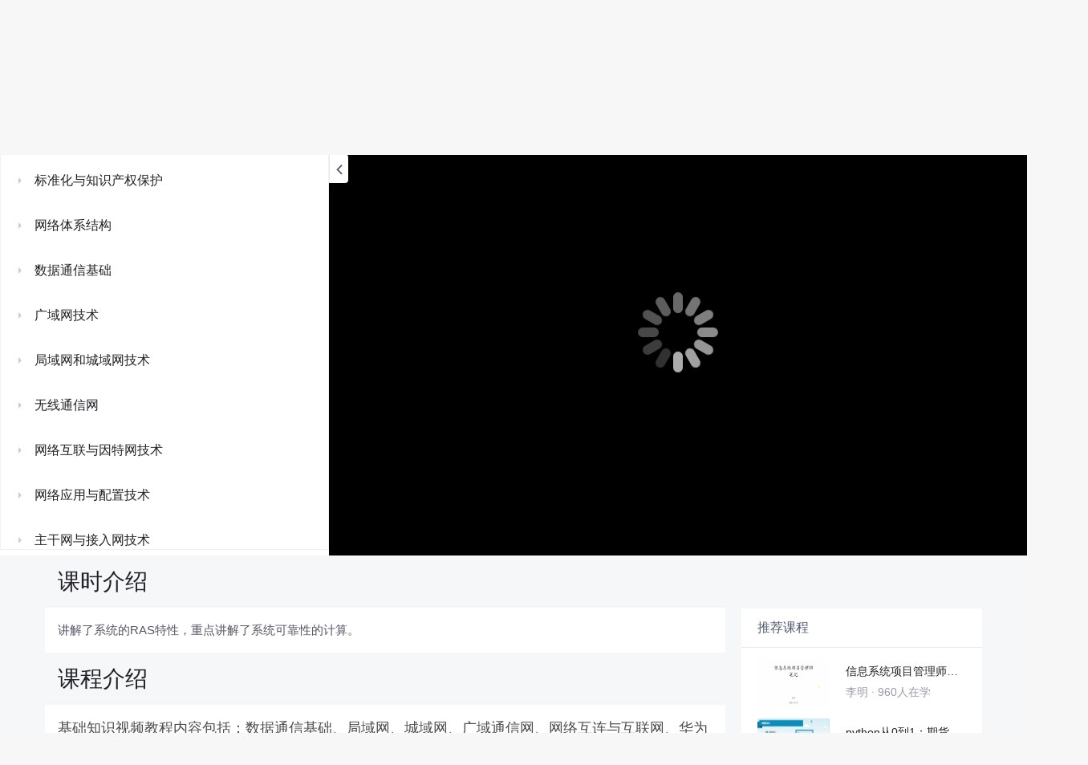

--- FILE ---
content_type: text/html; charset=utf-8
request_url: https://edu.csdn.net/learn/601/71125
body_size: 26474
content:
<!doctype html><html lang="zh" data-server-rendered="true"><head><title>系统开发与运行--系统的RAS特性_2024软考网络工程师--基础知识视频教程-CSDN在线视频培训</title> <meta name="keywords" content="软考，系统开发与运行--系统的RAS特性，计算机系统开发运行与配置视频学习教程"> <meta name="description" content="&lt;p&gt;
	基础知识视频教程内容包括：数据通信基础、局域网、城域网、广域通信网、网络互连与互联网、华为设备配置等内容，为顺利通过软考和自身能力提高打下坚实基础，让小白成长为网络工程师。
&lt;/p&gt;
&lt;p&gt;
	&lt;img src=&quot;https://img-bss.csdnimg.cn/202107150328026192.png&quot; alt=&quot;&quot; /&gt; 
&lt;/p&gt;
&lt;p&gt;
	&lt;img src=&quot;https://img-bss.csdnimg.cn/202104020320063996.png&quot; alt=&quot;&quot; /&gt;&lt;img src=&quot;https://img-bss.csdnimg.cn/202104020320211423.jpg&quot; alt=&quot;&quot; /&gt;&lt;img src=&quot;https://img-bss.csdnimg.cn/202107150331264069.jpg&quot; alt=&quot;&quot; /&gt;&lt;img src=&quot;https://img-bss.csdnimg.cn/202107150331371861.png&quot; alt=&quot;&quot; /&gt; 
&lt;/p&gt;"> <meta http-equiv="content-type" content="text/html;charset=utf-8"> <meta name="viewport" content="initial-scale=1, maximum-scale=1, user-scalable=no, minimal-ui"> <meta name="referrer" content="always"> <meta http-equiv="X-UA-Compatible" content="IE=edge,chrome=1"> <meta name="renderer" content="webkit"> <meta name="force-rendering" content="webkit"> <meta name="report" content="{&quot;spm&quot;:&quot;1002.2238&quot;}"> <!----> <!----> <!----> <link href="https://g.csdnimg.cn/static/logo/favicon32.ico" rel="shortcut icon" type="image/x-icon"> 
      <script>
        var _hmt = _hmt || []
        _hmt.push(['_requirePlugin', 'UrlChangeTracker', {
          shouldTrackUrlChange: function (newPath, oldPath) {
            return newPath && oldPath;
          }}
        ]);
        window._hmt = _hmt; // 必须把_hmt挂载到window下，否则找不到
        (function () {
          var hm = document.createElement('script')
          hm.src = 'https://hm.baidu.com/hm.js?6bcd52f51e9b3dce32bec4a3997715ac'
          var s = document.getElementsByTagName('script')[0]
          s.parentNode.insertBefore(hm, s)
        })();
      </script>
       
         <script>
          function detectIEEdge() {
            var ua = window.navigator.userAgent;
            var msie = ua.indexOf('MSIE ');
            if (msie > 0) {
              // IE 10 or older => return version number
              return parseInt(ua.substring(msie + 5, ua.indexOf('.', msie)), 10);
            }
            var trident = ua.indexOf('Trident/');
            if (trident > 0) {
              // IE 11 => return version number
              var rv = ua.indexOf('rv:');
              return parseInt(ua.substring(rv + 3, ua.indexOf('.', rv)), 10);
            }
            // other browser
            return false;
          }
          if (detectIEEdge()) {
            window.location.href="https://g.csdnimg.cn/browser_upgrade/1.0.2/index.html"
          }
         </script>
       <!----> 
          <meta name="toolbar" content={"type":"0","model":"mini"} />
       <script src="https://g.csdnimg.cn/??lib/jquery/1.12.4/jquery.min.js,user-tooltip/2.2/user-tooltip.js,lib/qrcode/1.0.0/qrcode.min.js"></script> 
          <script src="//g.csdnimg.cn/common/csdn-report/report.js"></script>
        <script src="https://g.csdnimg.cn/edu-toolbar-menu/1.0.0/edu-toolbar-menu.js"></script> 
         <script src="https://g.csdnimg.cn/user-ordercart/3.0.1/user-ordercart.js"></script>
       
          <script src="https://g.csdnimg.cn/common/csdn-login-box/csdn-login-box.js"></script>
       
         <script src="https://g.csdnimg.cn/user-ordertip/3.0.1/user-ordertip.js"></script>
       <!----> 
        <script src="https://g.csdnimg.cn/common/bbs-comment/bbs-comment.umd.js"></script>
      <link rel="stylesheet" href="https://csdnimg.cn/release/educms/public/css/common.7c38ae65.css"><link rel="stylesheet" href="https://csdnimg.cn/release/educms/public/css/app.b736f95c.css"></head> <body><div id="app"><div><div class="main"><div class="page-container page-component"><div class="home_wrap" data-v-322f986e><div id="floor-edu_744" floor-index="0" class="editMode lesson-play-header" data-v-2953c318 data-v-322f986e><!----> <div class="edu-container-box d-flex flex-column" data-v-db20dcd2 data-v-2953c318><div class="i-layout-inside ivu-layout" data-v-db20dcd2><div class="i-layout-content ivu-layout-content i-layout-content-fix-with-header" data-v-db20dcd2><div class="i-layout-content-main no-margin" data-v-db20dcd2><div showLessonPlay="function () { [native code] }" showLivePlay="function () { [native code] }" componentData="[object Object]" showBookReader="function () { [native code] }" data-v-5f229f5a data-v-db20dcd2><p class="breadcrumb-nav" data-v-5f229f5a><a href="" data-v-5f229f5a>2024软考网络工程师--基础知识视频教程</a> <span style="display:none;" data-v-5f229f5a></span> <span data-v-5f229f5a></span></p> <div class="header-wrapper" data-v-5f229f5a><button type="button" class="p-0 btn-back ivu-btn ivu-btn-text ivu-btn-large" data-v-5f229f5a><!----> <!----> <span><i class="ivu-icon ivu-icon-ios-arrow-back" data-v-5f229f5a></i>返回
  </span></button> <div class="course-info__wrapper" data-v-5f229f5a><h6 style="color:#222226" data-v-5f229f5a>2024软考网络工程师--基础知识视频教程</h6> <div style="margin-left: 20px;display: flex;column-gap: 16px;" data-v-5f229f5a><span data-v-5f229f5a>共71节</span> <span data-v-5f229f5a>93074人在学</span> <a href="https://edu.csdn.net/course/detail/601" target="_blank" class="course-detail-link" style="margin-left: 12px;color: #277ccc;text-decoration: underline;" data-v-5f229f5a>课程详情</a> <!----></div></div> <div class="buy-btn" data-v-5f229f5a><button type="button" class="btn-brought ml-auto ivu-btn ivu-btn-default ivu-btn-circle ivu-btn-large" data-v-5f229f5a><!----> <!----> <span>¥399.00订阅全部</span></button></div></div> <div id="playBox" class="play-box" data-v-5f229f5a><div class="catalogue-container" data-v-5f229f5a><div style="height:100%;position:relative;background-color:#fff;" data-v-73c693ea data-v-5f229f5a><!----> <div class="catalogue-box" data-v-31edc92c data-v-73c693ea><div class="scroll-box" data-v-31edc92c><div class="menu-content-box" data-v-31edc92c><div class="ivu-tabs ivu-tabs-no-animation" data-v-31edc92c><div class="ivu-tabs-bar"><!----> <div tabindex="0" class="ivu-tabs-nav-container"><div class="ivu-tabs-nav-wrap"><span class="ivu-tabs-nav-prev ivu-tabs-nav-scroll-disabled"><i class="ivu-icon ivu-icon-ios-arrow-back"></i></span> <span class="ivu-tabs-nav-next ivu-tabs-nav-scroll-disabled"><i class="ivu-icon ivu-icon-ios-arrow-forward"></i></span> <div class="ivu-tabs-nav-scroll"><div class="ivu-tabs-nav" style="transform:;"><div class="ivu-tabs-ink-bar" style="visibility:visible;width:0px;left:0px;"></div> </div></div></div></div></div> <div class="ivu-tabs-content"><div class="ivu-tabs-tabpane" style="visibility:visible;" data-v-31edc92c><div class="menu-scroll-box" data-v-31edc92c><ul class="ivu-menu ivu-menu-light ivu-menu-vertical" style="width:100%;" data-v-31edc92c><li class="sub-course-menu-box ivu-menu-submenu" data-v-2d9c58d4 data-v-31edc92c><div class="ivu-menu-submenu-title"><p title="计算机硬件基础" class="submenu-title text-ov" data-v-2d9c58d4><i class="arrow-icon ivu-icon ivu-icon-md-arrow-dropright" data-v-2d9c58d4></i>
      计算机硬件基础
    </p> <i class="ivu-icon ivu-icon-ios-arrow-down ivu-menu-submenu-title-icon"></i></div> <ul class="ivu-menu" style="display:none;"> <li data-percent="12" title="考试介绍" class="lesson-title text-ov ivu-menu-item icon-type icon-video" style="padding-left:43px;--percent:12%;" data-v-2d9c58d4><a href="/learn/601/238548" class="lesson-title-link" data-v-2d9c58d4>考试介绍</a> <!----> <div class="percent-status icon-status learned" data-v-2d9c58d4></div></li><li data-percent="97" title="计算机硬件基础--计算机结构" class="lesson-title text-ov ivu-menu-item icon-type icon-video" style="padding-left:43px;--percent:97%;" data-v-2d9c58d4><a href="/learn/601/89697" class="lesson-title-link" data-v-2d9c58d4>计算机硬件基础--计算机结构</a> <!----> <div class="percent-status icon-status learnfinish" data-v-2d9c58d4></div></li><li data-percent="97" title="计算机硬件基础--流水线技术" class="lesson-title text-ov ivu-menu-item icon-type icon-video" style="padding-left:43px;--percent:97%;" data-v-2d9c58d4><a href="/learn/601/71120" class="lesson-title-link" data-v-2d9c58d4>计算机硬件基础--流水线技术</a> <!----> <div class="percent-status icon-status learnfinish" data-v-2d9c58d4></div></li><li data-percent="97" title="计算机硬件基础--Cache" class="lesson-title text-ov ivu-menu-item icon-type icon-video" style="padding-left:43px;--percent:97%;" data-v-2d9c58d4><a href="/learn/601/71121" class="lesson-title-link" data-v-2d9c58d4>计算机硬件基础--Cache</a> <!----> <div class="percent-status icon-status learnfinish" data-v-2d9c58d4></div></li><li data-percent="11" title="计算机硬件基础--辅助存储器与RAID " class="lesson-title text-ov ivu-menu-item icon-type icon-video" style="padding-left:43px;--percent:11%;" data-v-2d9c58d4><a href="/learn/601/71122" class="lesson-title-link" data-v-2d9c58d4>计算机硬件基础--辅助存储器与RAID </a> <!----> <div class="percent-status icon-status learned" data-v-2d9c58d4></div></li></ul></li><li class="sub-course-menu-box ivu-menu-submenu" data-v-2d9c58d4 data-v-31edc92c><div class="ivu-menu-submenu-title"><p title="操作系统基础" class="submenu-title text-ov" data-v-2d9c58d4><i class="arrow-icon ivu-icon ivu-icon-md-arrow-dropright" data-v-2d9c58d4></i>
      操作系统基础
    </p> <i class="ivu-icon ivu-icon-ios-arrow-down ivu-menu-submenu-title-icon"></i></div> <ul class="ivu-menu" style="display:none;"> <li data-percent="91" title="操作系统基础--进程、信号量与P、V操作" class="lesson-title text-ov ivu-menu-item icon-type icon-video" style="padding-left:43px;--percent:91%;" data-v-2d9c58d4><a href="/learn/601/71123" class="lesson-title-link" data-v-2d9c58d4>操作系统基础--进程、信号量与P、V操作</a> <!----> <div class="percent-status icon-status learnfinish" data-v-2d9c58d4></div></li><li data-percent="95" title="操作系统基础--死锁、存储管理、文件管理" class="lesson-title text-ov ivu-menu-item icon-type icon-video" style="padding-left:43px;--percent:95%;" data-v-2d9c58d4><a href="/learn/601/71124" class="lesson-title-link" data-v-2d9c58d4>操作系统基础--死锁、存储管理、文件管理</a> <!----> <div class="percent-status icon-status learnfinish" data-v-2d9c58d4></div></li></ul></li><li class="sub-course-menu-box ivu-menu-submenu" data-v-2d9c58d4 data-v-31edc92c><div class="ivu-menu-submenu-title"><p title="计算机系统开发运行与配置" class="submenu-title text-ov" data-v-2d9c58d4><i class="arrow-icon ivu-icon ivu-icon-md-arrow-dropright" data-v-2d9c58d4></i>
      计算机系统开发运行与配置
    </p> <i class="ivu-icon ivu-icon-ios-arrow-down ivu-menu-submenu-title-icon"></i></div> <ul class="ivu-menu" style="display:none;"> <li data-percent="83" title="系统开发与运行--系统的RAS特性" class="lesson-title text-ov ivu-menu-item icon-type icon-video" style="padding-left:43px;--percent:83%;" data-v-2d9c58d4><a href="/learn/601/71125" class="lesson-title-link" data-v-2d9c58d4>系统开发与运行--系统的RAS特性</a> <!----> <div class="percent-status icon-status learning learnfinish" data-v-2d9c58d4></div></li><li data-percent="82" title="系统开发与运行--软件开发生命周期模型" class="lesson-title text-ov ivu-menu-item icon-type icon-video" style="padding-left:43px;--percent:82%;" data-v-2d9c58d4><a href="/learn/601/71126" class="lesson-title-link" data-v-2d9c58d4>系统开发与运行--软件开发生命周期模型</a> <!----> <div class="percent-status icon-status learnfinish" data-v-2d9c58d4></div></li><li data-percent="89" title="系统开发与运行--软件测试与维护" class="lesson-title text-ov ivu-menu-item icon-type icon-video" style="padding-left:43px;--percent:89%;" data-v-2d9c58d4><a href="/learn/601/71127" class="lesson-title-link" data-v-2d9c58d4>系统开发与运行--软件测试与维护</a> <!----> <div class="percent-status icon-status learnfinish" data-v-2d9c58d4></div></li><li data-percent="0" title="系统开发与运行--项目管理基础" class="lesson-title text-ov ivu-menu-item icon-type icon-video" style="padding-left:43px;--percent:0%;" data-v-2d9c58d4><a href="/learn/601/82532" class="lesson-title-link" data-v-2d9c58d4>系统开发与运行--项目管理基础</a> <!----> <div class="percent-status icon-status lock" data-v-2d9c58d4></div></li></ul></li><li class="sub-course-menu-box ivu-menu-submenu" data-v-2d9c58d4 data-v-31edc92c><div class="ivu-menu-submenu-title"><p title="标准化与知识产权保护" class="submenu-title text-ov" data-v-2d9c58d4><i class="arrow-icon ivu-icon ivu-icon-md-arrow-dropright" data-v-2d9c58d4></i>
      标准化与知识产权保护
    </p> <i class="ivu-icon ivu-icon-ios-arrow-down ivu-menu-submenu-title-icon"></i></div> <ul class="ivu-menu" style="display:none;"> <li data-percent="99" title="标准化与知识产权保护" class="lesson-title text-ov ivu-menu-item icon-type icon-video" style="padding-left:43px;--percent:99%;" data-v-2d9c58d4><a href="/learn/601/71812" class="lesson-title-link" data-v-2d9c58d4>标准化与知识产权保护</a> <!----> <div class="percent-status icon-status learnfinish" data-v-2d9c58d4></div></li></ul></li><li class="sub-course-menu-box ivu-menu-submenu" data-v-2d9c58d4 data-v-31edc92c><div class="ivu-menu-submenu-title"><p title="网络体系结构" class="submenu-title text-ov" data-v-2d9c58d4><i class="arrow-icon ivu-icon ivu-icon-md-arrow-dropright" data-v-2d9c58d4></i>
      网络体系结构
    </p> <i class="ivu-icon ivu-icon-ios-arrow-down ivu-menu-submenu-title-icon"></i></div> <ul class="ivu-menu" style="display:none;"> <li data-percent="11" title="网络体系结构" class="lesson-title text-ov ivu-menu-item icon-type icon-video" style="padding-left:43px;--percent:11%;" data-v-2d9c58d4><a href="/learn/601/71814" class="lesson-title-link" data-v-2d9c58d4>网络体系结构</a> <!----> <div class="percent-status icon-status learned" data-v-2d9c58d4></div></li></ul></li><li class="sub-course-menu-box ivu-menu-submenu" data-v-2d9c58d4 data-v-31edc92c><div class="ivu-menu-submenu-title"><p title="数据通信基础" class="submenu-title text-ov" data-v-2d9c58d4><i class="arrow-icon ivu-icon ivu-icon-md-arrow-dropright" data-v-2d9c58d4></i>
      数据通信基础
    </p> <i class="ivu-icon ivu-icon-ios-arrow-down ivu-menu-submenu-title-icon"></i></div> <ul class="ivu-menu" style="display:none;"> <li data-percent="3" title="数据通信基础--数据通信基本概念" class="lesson-title text-ov ivu-menu-item icon-type icon-video" style="padding-left:43px;--percent:3%;" data-v-2d9c58d4><a href="/learn/601/71815" class="lesson-title-link" data-v-2d9c58d4>数据通信基础--数据通信基本概念</a> <!----> <div class="percent-status icon-status learned" data-v-2d9c58d4></div></li><li data-percent="100" title="数据通信基础--传输介质" class="lesson-title text-ov ivu-menu-item icon-type icon-video" style="padding-left:43px;--percent:100%;" data-v-2d9c58d4><a href="/learn/601/71816" class="lesson-title-link" data-v-2d9c58d4>数据通信基础--传输介质</a> <!----> <div class="percent-status icon-status learnfinish" data-v-2d9c58d4></div></li><li data-percent="0" title="数据通信基础--数据编码" class="lesson-title text-ov ivu-menu-item icon-type icon-video" style="padding-left:43px;--percent:0%;" data-v-2d9c58d4><a href="/learn/601/143918" class="lesson-title-link" data-v-2d9c58d4>数据通信基础--数据编码</a> <!----> <div class="percent-status icon-status lock" data-v-2d9c58d4></div></li><li data-percent="5" title="数据通信基础--脉冲编码调制" class="lesson-title text-ov ivu-menu-item icon-type icon-video" style="padding-left:43px;--percent:5%;" data-v-2d9c58d4><a href="/learn/601/71818" class="lesson-title-link" data-v-2d9c58d4>数据通信基础--脉冲编码调制</a> <!----> <div class="percent-status icon-status learned" data-v-2d9c58d4></div></li><li data-percent="0" title="数据通信基础--多路复用技术" class="lesson-title text-ov ivu-menu-item icon-type icon-video" style="padding-left:43px;--percent:0%;" data-v-2d9c58d4><a href="/learn/601/71819" class="lesson-title-link" data-v-2d9c58d4>数据通信基础--多路复用技术</a> <!----> <div class="percent-status icon-status lock" data-v-2d9c58d4></div></li><li data-percent="0" title="数据通信基础--差错控制" class="lesson-title text-ov ivu-menu-item icon-type icon-video" style="padding-left:43px;--percent:0%;" data-v-2d9c58d4><a href="/learn/601/71820" class="lesson-title-link" data-v-2d9c58d4>数据通信基础--差错控制</a> <!----> <div class="percent-status icon-status lock" data-v-2d9c58d4></div></li></ul></li><li class="sub-course-menu-box ivu-menu-submenu" data-v-2d9c58d4 data-v-31edc92c><div class="ivu-menu-submenu-title"><p title="广域网技术" class="submenu-title text-ov" data-v-2d9c58d4><i class="arrow-icon ivu-icon ivu-icon-md-arrow-dropright" data-v-2d9c58d4></i>
      广域网技术
    </p> <i class="ivu-icon ivu-icon-ios-arrow-down ivu-menu-submenu-title-icon"></i></div> <ul class="ivu-menu" style="display:none;"> <li data-percent="0" title="广域网技术--广域网通信基础" class="lesson-title text-ov ivu-menu-item icon-type icon-video" style="padding-left:43px;--percent:0%;" data-v-2d9c58d4><a href="/learn/601/73654" class="lesson-title-link" data-v-2d9c58d4>广域网技术--广域网通信基础</a> <!----> <div class="percent-status icon-status lock" data-v-2d9c58d4></div></li><li data-percent="0" title="广域网技术--常用广域网技术" class="lesson-title text-ov ivu-menu-item icon-type icon-video" style="padding-left:43px;--percent:0%;" data-v-2d9c58d4><a href="/learn/601/73655" class="lesson-title-link" data-v-2d9c58d4>广域网技术--常用广域网技术</a> <!----> <div class="percent-status icon-status lock" data-v-2d9c58d4></div></li></ul></li><li class="sub-course-menu-box ivu-menu-submenu" data-v-2d9c58d4 data-v-31edc92c><div class="ivu-menu-submenu-title"><p title="局域网和城域网技术" class="submenu-title text-ov" data-v-2d9c58d4><i class="arrow-icon ivu-icon ivu-icon-md-arrow-dropright" data-v-2d9c58d4></i>
      局域网和城域网技术
    </p> <i class="ivu-icon ivu-icon-ios-arrow-down ivu-menu-submenu-title-icon"></i></div> <ul class="ivu-menu" style="display:none;"> <li data-percent="0" title="局域网和城域网技术--局域网概述、LLC与MAC协议" class="lesson-title text-ov ivu-menu-item icon-type icon-video" style="padding-left:43px;--percent:0%;" data-v-2d9c58d4><a href="/learn/601/73656" class="lesson-title-link" data-v-2d9c58d4>局域网和城域网技术--局域网概述、LLC与MAC协议</a> <!----> <div class="percent-status icon-status lock" data-v-2d9c58d4></div></li><li data-percent="0" title="局域网和城域网技术--CSMA/CD协议" class="lesson-title text-ov ivu-menu-item icon-type icon-video" style="padding-left:43px;--percent:0%;" data-v-2d9c58d4><a href="/learn/601/73657" class="lesson-title-link" data-v-2d9c58d4>局域网和城域网技术--CSMA/CD协议</a> <!----> <div class="percent-status icon-status lock" data-v-2d9c58d4></div></li><li data-percent="0" title="局域网和城域网技术--令牌环协议与令牌总线协议" class="lesson-title text-ov ivu-menu-item icon-type icon-video" style="padding-left:43px;--percent:0%;" data-v-2d9c58d4><a href="/learn/601/73658" class="lesson-title-link" data-v-2d9c58d4>局域网和城域网技术--令牌环协议与令牌总线协议</a> <!----> <div class="percent-status icon-status lock" data-v-2d9c58d4></div></li><li data-percent="0" title="局域网和城域网技术--以太网技术、无线局域网、城域网技术" class="lesson-title text-ov ivu-menu-item icon-type icon-video" style="padding-left:43px;--percent:0%;" data-v-2d9c58d4><a href="/learn/601/73659" class="lesson-title-link" data-v-2d9c58d4>局域网和城域网技术--以太网技术、无线局域网、城域网技术</a> <!----> <div class="percent-status icon-status lock" data-v-2d9c58d4></div></li></ul></li><li class="sub-course-menu-box ivu-menu-submenu" data-v-2d9c58d4 data-v-31edc92c><div class="ivu-menu-submenu-title"><p title="无线通信网" class="submenu-title text-ov" data-v-2d9c58d4><i class="arrow-icon ivu-icon ivu-icon-md-arrow-dropright" data-v-2d9c58d4></i>
      无线通信网
    </p> <i class="ivu-icon ivu-icon-ios-arrow-down ivu-menu-submenu-title-icon"></i></div> <ul class="ivu-menu" style="display:none;"> <li data-percent="0" title="无线通信网--移动通信" class="lesson-title text-ov ivu-menu-item icon-type icon-video" style="padding-left:43px;--percent:0%;" data-v-2d9c58d4><a href="/learn/601/76985" class="lesson-title-link" data-v-2d9c58d4>无线通信网--移动通信</a> <!----> <div class="percent-status icon-status lock" data-v-2d9c58d4></div></li><li data-percent="0" title="无线通信网--无线局域网、无线个人网、无线城域网" class="lesson-title text-ov ivu-menu-item icon-type icon-video" style="padding-left:43px;--percent:0%;" data-v-2d9c58d4><a href="/learn/601/76986" class="lesson-title-link" data-v-2d9c58d4>无线通信网--无线局域网、无线个人网、无线城域网</a> <!----> <div class="percent-status icon-status lock" data-v-2d9c58d4></div></li></ul></li><li class="sub-course-menu-box ivu-menu-submenu" data-v-2d9c58d4 data-v-31edc92c><div class="ivu-menu-submenu-title"><p title="网络互联与因特网技术" class="submenu-title text-ov" data-v-2d9c58d4><i class="arrow-icon ivu-icon ivu-icon-md-arrow-dropright" data-v-2d9c58d4></i>
      网络互联与因特网技术
    </p> <i class="ivu-icon ivu-icon-ios-arrow-down ivu-menu-submenu-title-icon"></i></div> <ul class="ivu-menu" style="display:none;"> <li data-percent="0" title="网络互联与因特网技术--网络互联设备" class="lesson-title text-ov ivu-menu-item icon-type icon-video" style="padding-left:43px;--percent:0%;" data-v-2d9c58d4><a href="/learn/601/75925" class="lesson-title-link" data-v-2d9c58d4>网络互联与因特网技术--网络互联设备</a> <!----> <div class="percent-status icon-status lock" data-v-2d9c58d4></div></li><li data-percent="0" title="网络互联与因特网技术--网桥协议与交换技术" class="lesson-title text-ov ivu-menu-item icon-type icon-video" style="padding-left:43px;--percent:0%;" data-v-2d9c58d4><a href="/learn/601/75926" class="lesson-title-link" data-v-2d9c58d4>网络互联与因特网技术--网桥协议与交换技术</a> <!----> <div class="percent-status icon-status lock" data-v-2d9c58d4></div></li><li data-percent="0" title="网络互联与因特网技术--路由选择协议(一)" class="lesson-title text-ov ivu-menu-item icon-type icon-video" style="padding-left:43px;--percent:0%;" data-v-2d9c58d4><a href="/learn/601/75927" class="lesson-title-link" data-v-2d9c58d4>网络互联与因特网技术--路由选择协议(一)</a> <!----> <div class="percent-status icon-status lock" data-v-2d9c58d4></div></li><li data-percent="0" title="网络互联与因特网技术--路由选择协议(二)" class="lesson-title text-ov ivu-menu-item icon-type icon-video" style="padding-left:43px;--percent:0%;" data-v-2d9c58d4><a href="/learn/601/75928" class="lesson-title-link" data-v-2d9c58d4>网络互联与因特网技术--路由选择协议(二)</a> <!----> <div class="percent-status icon-status lock" data-v-2d9c58d4></div></li><li data-percent="0" title="网络互联与因特网技术--TCP/IP协议族" class="lesson-title text-ov ivu-menu-item icon-type icon-video" style="padding-left:43px;--percent:0%;" data-v-2d9c58d4><a href="/learn/601/75929" class="lesson-title-link" data-v-2d9c58d4>网络互联与因特网技术--TCP/IP协议族</a> <!----> <div class="percent-status icon-status lock" data-v-2d9c58d4></div></li><li data-percent="0" title="网络互联与因特网技术--IP协议与地址分配(一)" class="lesson-title text-ov ivu-menu-item icon-type icon-video" style="padding-left:43px;--percent:0%;" data-v-2d9c58d4><a href="/learn/601/76236" class="lesson-title-link" data-v-2d9c58d4>网络互联与因特网技术--IP协议与地址分配(一)</a> <!----> <div class="percent-status icon-status lock" data-v-2d9c58d4></div></li><li data-percent="0" title="网络互联与因特网技术--IP协议与地址分配(二)" class="lesson-title text-ov ivu-menu-item icon-type icon-video" style="padding-left:43px;--percent:0%;" data-v-2d9c58d4><a href="/learn/601/76237" class="lesson-title-link" data-v-2d9c58d4>网络互联与因特网技术--IP协议与地址分配(二)</a> <!----> <div class="percent-status icon-status lock" data-v-2d9c58d4></div></li><li data-percent="0" title="网络互联与因特网技术--IPv6协议" class="lesson-title text-ov ivu-menu-item icon-type icon-video" style="padding-left:43px;--percent:0%;" data-v-2d9c58d4><a href="/learn/601/76238" class="lesson-title-link" data-v-2d9c58d4>网络互联与因特网技术--IPv6协议</a> <!----> <div class="percent-status icon-status lock" data-v-2d9c58d4></div></li></ul></li><li class="sub-course-menu-box ivu-menu-submenu" data-v-2d9c58d4 data-v-31edc92c><div class="ivu-menu-submenu-title"><p title="网络应用与配置技术" class="submenu-title text-ov" data-v-2d9c58d4><i class="arrow-icon ivu-icon ivu-icon-md-arrow-dropright" data-v-2d9c58d4></i>
      网络应用与配置技术
    </p> <i class="ivu-icon ivu-icon-ios-arrow-down ivu-menu-submenu-title-icon"></i></div> <ul class="ivu-menu" style="display:none;"> <li data-percent="0" title="Windows Server2008 R2活动目录" class="lesson-title text-ov ivu-menu-item icon-type icon-video" style="padding-left:43px;--percent:0%;" data-v-2d9c58d4><a href="/learn/601/153352" class="lesson-title-link" data-v-2d9c58d4>Windows Server2008 R2活动目录</a> <!----> <div class="percent-status icon-status lock" data-v-2d9c58d4></div></li><li data-percent="0" title="Windows Server2008 R2远程桌面" class="lesson-title text-ov ivu-menu-item icon-type icon-video" style="padding-left:43px;--percent:0%;" data-v-2d9c58d4><a href="/learn/601/153353" class="lesson-title-link" data-v-2d9c58d4>Windows Server2008 R2远程桌面</a> <!----> <div class="percent-status icon-status lock" data-v-2d9c58d4></div></li><li data-percent="0" title="Windows Server2008 R2 IIS安装配置" class="lesson-title text-ov ivu-menu-item icon-type icon-video" style="padding-left:43px;--percent:0%;" data-v-2d9c58d4><a href="/learn/601/153354" class="lesson-title-link" data-v-2d9c58d4>Windows Server2008 R2 IIS安装配置</a> <!----> <div class="percent-status icon-status lock" data-v-2d9c58d4></div></li><li data-percent="0" title="Windows Server2008 R2 FTP安装配置" class="lesson-title text-ov ivu-menu-item icon-type icon-video" style="padding-left:43px;--percent:0%;" data-v-2d9c58d4><a href="/learn/601/153355" class="lesson-title-link" data-v-2d9c58d4>Windows Server2008 R2 FTP安装配置</a> <!----> <div class="percent-status icon-status lock" data-v-2d9c58d4></div></li><li data-percent="0" title="Windows Server2008 R2 DNS安装配置" class="lesson-title text-ov ivu-menu-item icon-type icon-video" style="padding-left:43px;--percent:0%;" data-v-2d9c58d4><a href="/learn/601/153356" class="lesson-title-link" data-v-2d9c58d4>Windows Server2008 R2 DNS安装配置</a> <!----> <div class="percent-status icon-status lock" data-v-2d9c58d4></div></li><li data-percent="0" title="Windows Server2008 R2 DHCP基础" class="lesson-title text-ov ivu-menu-item icon-type icon-video" style="padding-left:43px;--percent:0%;" data-v-2d9c58d4><a href="/learn/601/153357" class="lesson-title-link" data-v-2d9c58d4>Windows Server2008 R2 DHCP基础</a> <!----> <div class="percent-status icon-status lock" data-v-2d9c58d4></div></li><li data-percent="0" title="Windows Server2008 R2 DHCP安装配置" class="lesson-title text-ov ivu-menu-item icon-type icon-video" style="padding-left:43px;--percent:0%;" data-v-2d9c58d4><a href="/learn/601/153358" class="lesson-title-link" data-v-2d9c58d4>Windows Server2008 R2 DHCP安装配置</a> <!----> <div class="percent-status icon-status lock" data-v-2d9c58d4></div></li><li data-percent="0" title="Windows Server2008  IPSec配置" class="lesson-title text-ov ivu-menu-item icon-type icon-video" style="padding-left:43px;--percent:0%;" data-v-2d9c58d4><a href="/learn/601/153359" class="lesson-title-link" data-v-2d9c58d4>Windows Server2008  IPSec配置</a> <!----> <div class="percent-status icon-status lock" data-v-2d9c58d4></div></li><li data-percent="0" title="Windows Server2008 R2 数字证书" class="lesson-title text-ov ivu-menu-item icon-type icon-video" style="padding-left:43px;--percent:0%;" data-v-2d9c58d4><a href="/learn/601/153369" class="lesson-title-link" data-v-2d9c58d4>Windows Server2008 R2 数字证书</a> <!----> <div class="percent-status icon-status lock" data-v-2d9c58d4></div></li></ul></li><li class="sub-course-menu-box ivu-menu-submenu" data-v-2d9c58d4 data-v-31edc92c><div class="ivu-menu-submenu-title"><p title="主干网与接入网技术" class="submenu-title text-ov" data-v-2d9c58d4><i class="arrow-icon ivu-icon ivu-icon-md-arrow-dropright" data-v-2d9c58d4></i>
      主干网与接入网技术
    </p> <i class="ivu-icon ivu-icon-ios-arrow-down ivu-menu-submenu-title-icon"></i></div> <ul class="ivu-menu" style="display:none;"> <li data-percent="0" title="主干网与接入网技术" class="lesson-title text-ov ivu-menu-item icon-type icon-video" style="padding-left:43px;--percent:0%;" data-v-2d9c58d4><a href="/learn/601/91605" class="lesson-title-link" data-v-2d9c58d4>主干网与接入网技术</a> <!----> <div class="percent-status icon-status lock" data-v-2d9c58d4></div></li></ul></li><li class="sub-course-menu-box ivu-menu-submenu" data-v-2d9c58d4 data-v-31edc92c><div class="ivu-menu-submenu-title"><p title="系统及网络安全基础" class="submenu-title text-ov" data-v-2d9c58d4><i class="arrow-icon ivu-icon ivu-icon-md-arrow-dropright" data-v-2d9c58d4></i>
      系统及网络安全基础
    </p> <i class="ivu-icon ivu-icon-ios-arrow-down ivu-menu-submenu-title-icon"></i></div> <ul class="ivu-menu" style="display:none;"> <li data-percent="0" title="系统及网络安全基础--网络安全基础知识、加密技术" class="lesson-title text-ov ivu-menu-item icon-type icon-video" style="padding-left:43px;--percent:0%;" data-v-2d9c58d4><a href="/learn/601/103013" class="lesson-title-link" data-v-2d9c58d4>系统及网络安全基础--网络安全基础知识、加密技术</a> <!----> <div class="percent-status icon-status lock" data-v-2d9c58d4></div></li><li data-percent="0" title="系统及网络安全基础--认证技术与数字签名" class="lesson-title text-ov ivu-menu-item icon-type icon-video" style="padding-left:43px;--percent:0%;" data-v-2d9c58d4><a href="/learn/601/103014" class="lesson-title-link" data-v-2d9c58d4>系统及网络安全基础--认证技术与数字签名</a> <!----> <div class="percent-status icon-status lock" data-v-2d9c58d4></div></li><li data-percent="0" title="系统及网络安全基础--数字证书、VPN" class="lesson-title text-ov ivu-menu-item icon-type icon-video" style="padding-left:43px;--percent:0%;" data-v-2d9c58d4><a href="/learn/601/103015" class="lesson-title-link" data-v-2d9c58d4>系统及网络安全基础--数字证书、VPN</a> <!----> <div class="percent-status icon-status lock" data-v-2d9c58d4></div></li><li data-percent="0" title="系统及网络安全基础--防火墙技术" class="lesson-title text-ov ivu-menu-item icon-type icon-video" style="padding-left:43px;--percent:0%;" data-v-2d9c58d4><a href="/learn/601/103016" class="lesson-title-link" data-v-2d9c58d4>系统及网络安全基础--防火墙技术</a> <!----> <div class="percent-status icon-status lock" data-v-2d9c58d4></div></li><li data-percent="0" title="系统及网络安全基础--入侵检测系统与入侵防御系统" class="lesson-title text-ov ivu-menu-item icon-type icon-video" style="padding-left:43px;--percent:0%;" data-v-2d9c58d4><a href="/learn/601/103017" class="lesson-title-link" data-v-2d9c58d4>系统及网络安全基础--入侵检测系统与入侵防御系统</a> <!----> <div class="percent-status icon-status lock" data-v-2d9c58d4></div></li><li data-percent="0" title="系统及网络安全基础--网络安全技术与协议" class="lesson-title text-ov ivu-menu-item icon-type icon-video" style="padding-left:43px;--percent:0%;" data-v-2d9c58d4><a href="/learn/601/103018" class="lesson-title-link" data-v-2d9c58d4>系统及网络安全基础--网络安全技术与协议</a> <!----> <div class="percent-status icon-status lock" data-v-2d9c58d4></div></li></ul></li><li class="sub-course-menu-box ivu-menu-submenu" data-v-2d9c58d4 data-v-31edc92c><div class="ivu-menu-submenu-title"><p title="网络管理技术" class="submenu-title text-ov" data-v-2d9c58d4><i class="arrow-icon ivu-icon ivu-icon-md-arrow-dropright" data-v-2d9c58d4></i>
      网络管理技术
    </p> <i class="ivu-icon ivu-icon-ios-arrow-down ivu-menu-submenu-title-icon"></i></div> <ul class="ivu-menu" style="display:none;"> <li data-percent="0" title="网络管理技术--OSI网络管理标准、SNMP协议" class="lesson-title text-ov ivu-menu-item icon-type icon-video" style="padding-left:43px;--percent:0%;" data-v-2d9c58d4><a href="/learn/601/78419" class="lesson-title-link" data-v-2d9c58d4>网络管理技术--OSI网络管理标准、SNMP协议</a> <!----> <div class="percent-status icon-status lock" data-v-2d9c58d4></div></li><li data-percent="0" title="网络管理技术--Windows 网络配置命令" class="lesson-title text-ov ivu-menu-item icon-type icon-video" style="padding-left:43px;--percent:0%;" data-v-2d9c58d4><a href="/learn/601/91607" class="lesson-title-link" data-v-2d9c58d4>网络管理技术--Windows 网络配置命令</a> <!----> <div class="percent-status icon-status lock" data-v-2d9c58d4></div></li><li data-percent="0" title="网络管理技术--UNIX/Linux网络配置、SAN和NAS" class="lesson-title text-ov ivu-menu-item icon-type icon-video" style="padding-left:43px;--percent:0%;" data-v-2d9c58d4><a href="/learn/601/78421" class="lesson-title-link" data-v-2d9c58d4>网络管理技术--UNIX/Linux网络配置、SAN和NAS</a> <!----> <div class="percent-status icon-status lock" data-v-2d9c58d4></div></li></ul></li><li class="sub-course-menu-box ivu-menu-submenu" data-v-2d9c58d4 data-v-31edc92c><div class="ivu-menu-submenu-title"><p title="网络系统分析与设计" class="submenu-title text-ov" data-v-2d9c58d4><i class="arrow-icon ivu-icon ivu-icon-md-arrow-dropright" data-v-2d9c58d4></i>
      网络系统分析与设计
    </p> <i class="ivu-icon ivu-icon-ios-arrow-down ivu-menu-submenu-title-icon"></i></div> <ul class="ivu-menu" style="display:none;"> <li data-percent="0" title="网络系统分析与设计--网络开发过程" class="lesson-title text-ov ivu-menu-item icon-type icon-video" style="padding-left:43px;--percent:0%;" data-v-2d9c58d4><a href="/learn/601/80291" class="lesson-title-link" data-v-2d9c58d4>网络系统分析与设计--网络开发过程</a> <!----> <div class="percent-status icon-status lock" data-v-2d9c58d4></div></li><li data-percent="0" title="网络系统分析与设计--网络系统设计" class="lesson-title text-ov ivu-menu-item icon-type icon-video" style="padding-left:43px;--percent:0%;" data-v-2d9c58d4><a href="/learn/601/80292" class="lesson-title-link" data-v-2d9c58d4>网络系统分析与设计--网络系统设计</a> <!----> <div class="percent-status icon-status lock" data-v-2d9c58d4></div></li></ul></li><li class="sub-course-menu-box ivu-menu-submenu" data-v-2d9c58d4 data-v-31edc92c><div class="ivu-menu-submenu-title"><p title="组网技术" class="submenu-title text-ov" data-v-2d9c58d4><i class="arrow-icon ivu-icon ivu-icon-md-arrow-dropright" data-v-2d9c58d4></i>
      组网技术
    </p> <i class="ivu-icon ivu-icon-ios-arrow-down ivu-menu-submenu-title-icon"></i></div> <ul class="ivu-menu" style="display:none;"> <li data-percent="0" title="组网技术" class="lesson-title text-ov ivu-menu-item icon-type icon-video" style="padding-left:43px;--percent:0%;" data-v-2d9c58d4><a href="/learn/601/80293" class="lesson-title-link" data-v-2d9c58d4>组网技术</a> <!----> <div class="percent-status icon-status lock" data-v-2d9c58d4></div></li></ul></li><li class="sub-course-menu-box ivu-menu-submenu" data-v-2d9c58d4 data-v-31edc92c><div class="ivu-menu-submenu-title"><p title="交接机路由器的配置技术" class="submenu-title text-ov" data-v-2d9c58d4><i class="arrow-icon ivu-icon ivu-icon-md-arrow-dropright" data-v-2d9c58d4></i>
      交接机路由器的配置技术
    </p> <i class="ivu-icon ivu-icon-ios-arrow-down ivu-menu-submenu-title-icon"></i></div> <ul class="ivu-menu" style="display:none;"> <li data-percent="0" title="交换机和路由器" class="lesson-title text-ov ivu-menu-item icon-type icon-video" style="padding-left:43px;--percent:0%;" data-v-2d9c58d4><a href="/learn/601/151949" class="lesson-title-link" data-v-2d9c58d4>交换机和路由器</a> <!----> <div class="percent-status icon-status lock" data-v-2d9c58d4></div></li><li data-percent="0" title="交换机的配置--交换机的基本配置" class="lesson-title text-ov ivu-menu-item icon-type icon-video" style="padding-left:43px;--percent:0%;" data-v-2d9c58d4><a href="/learn/601/151950" class="lesson-title-link" data-v-2d9c58d4>交换机的配置--交换机的基本配置</a> <!----> <div class="percent-status icon-status lock" data-v-2d9c58d4></div></li><li data-percent="0" title="交换机的配置--VLAN配置" class="lesson-title text-ov ivu-menu-item icon-type icon-video" style="padding-left:43px;--percent:0%;" data-v-2d9c58d4><a href="/learn/601/151951" class="lesson-title-link" data-v-2d9c58d4>交换机的配置--VLAN配置</a> <!----> <div class="percent-status icon-status lock" data-v-2d9c58d4></div></li><li data-percent="0" title="交换机的配置--STP" class="lesson-title text-ov ivu-menu-item icon-type icon-video" style="padding-left:43px;--percent:0%;" data-v-2d9c58d4><a href="/learn/601/151952" class="lesson-title-link" data-v-2d9c58d4>交换机的配置--STP</a> <!----> <div class="percent-status icon-status lock" data-v-2d9c58d4></div></li><li data-percent="0" title="路由器的配置" class="lesson-title text-ov ivu-menu-item icon-type icon-video" style="padding-left:43px;--percent:0%;" data-v-2d9c58d4><a href="/learn/601/151953" class="lesson-title-link" data-v-2d9c58d4>路由器的配置</a> <!----> <div class="percent-status icon-status lock" data-v-2d9c58d4></div></li><li data-percent="0" title="配置路由协议" class="lesson-title text-ov ivu-menu-item icon-type icon-video" style="padding-left:43px;--percent:0%;" data-v-2d9c58d4><a href="/learn/601/151954" class="lesson-title-link" data-v-2d9c58d4>配置路由协议</a> <!----> <div class="percent-status icon-status lock" data-v-2d9c58d4></div></li><li data-percent="0" title="配置广域网接入" class="lesson-title text-ov ivu-menu-item icon-type icon-video" style="padding-left:43px;--percent:0%;" data-v-2d9c58d4><a href="/learn/601/151955" class="lesson-title-link" data-v-2d9c58d4>配置广域网接入</a> <!----> <div class="percent-status icon-status lock" data-v-2d9c58d4></div></li><li data-percent="0" title="IPSec 配置与测试" class="lesson-title text-ov ivu-menu-item icon-type icon-video" style="padding-left:43px;--percent:0%;" data-v-2d9c58d4><a href="/learn/601/151989" class="lesson-title-link" data-v-2d9c58d4>IPSec 配置与测试</a> <!----> <div class="percent-status icon-status lock" data-v-2d9c58d4></div></li><li data-percent="0" title="IPv6配置与部署" class="lesson-title text-ov ivu-menu-item icon-type icon-video" style="padding-left:43px;--percent:0%;" data-v-2d9c58d4><a href="/learn/601/151990" class="lesson-title-link" data-v-2d9c58d4>IPv6配置与部署</a> <!----> <div class="percent-status icon-status lock" data-v-2d9c58d4></div></li><li data-percent="0" title="访问控制列表(一)" class="lesson-title text-ov ivu-menu-item icon-type icon-video" style="padding-left:43px;--percent:0%;" data-v-2d9c58d4><a href="/learn/601/151991" class="lesson-title-link" data-v-2d9c58d4>访问控制列表(一)</a> <!----> <div class="percent-status icon-status lock" data-v-2d9c58d4></div></li><li data-percent="0" title="访问控制列表(二)" class="lesson-title text-ov ivu-menu-item icon-type icon-video" style="padding-left:43px;--percent:0%;" data-v-2d9c58d4><a href="/learn/601/151992" class="lesson-title-link" data-v-2d9c58d4>访问控制列表(二)</a> <!----> <div class="percent-status icon-status lock" data-v-2d9c58d4></div></li></ul></li><li class="sub-course-menu-box ivu-menu-submenu" data-v-2d9c58d4 data-v-31edc92c><div class="ivu-menu-submenu-title"><p title="华为设备配置技术" class="submenu-title text-ov" data-v-2d9c58d4><i class="arrow-icon ivu-icon ivu-icon-md-arrow-dropright" data-v-2d9c58d4></i>
      华为设备配置技术
    </p> <i class="ivu-icon ivu-icon-ios-arrow-down ivu-menu-submenu-title-icon"></i></div> <ul class="ivu-menu" style="display:none;"> <li data-percent="0" title="华为设备配置技术--交换机路由器配置" class="lesson-title text-ov ivu-menu-item icon-type icon-video" style="padding-left:43px;--percent:0%;" data-v-2d9c58d4><a href="/learn/601/99838" class="lesson-title-link" data-v-2d9c58d4>华为设备配置技术--交换机路由器配置</a> <!----> <div class="percent-status icon-status lock" data-v-2d9c58d4></div></li><li data-percent="0" title="华为设备配置技术--RIP协议配置" class="lesson-title text-ov ivu-menu-item icon-type icon-video" style="padding-left:43px;--percent:0%;" data-v-2d9c58d4><a href="/learn/601/99839" class="lesson-title-link" data-v-2d9c58d4>华为设备配置技术--RIP协议配置</a> <!----> <div class="percent-status icon-status lock" data-v-2d9c58d4></div></li><li data-percent="0" title="华为设备配置技术--ACL配置、DHCP配置" class="lesson-title text-ov ivu-menu-item icon-type icon-video" style="padding-left:43px;--percent:0%;" data-v-2d9c58d4><a href="/learn/601/99840" class="lesson-title-link" data-v-2d9c58d4>华为设备配置技术--ACL配置、DHCP配置</a> <!----> <div class="percent-status icon-status lock" data-v-2d9c58d4></div></li></ul></li></ul> <!----></div></div> <div class="ivu-tabs-tabpane" style="visibility:visible;" data-v-31edc92c><div class="menu-scroll-box" data-v-31edc92c><!----></div></div></div> <div class="ivu-tabs-context-menu" style="top:0;left:0;"><div class="ivu-dropdown"><div class="ivu-dropdown-rel"></div> <div data-transfer="true" class="ivu-select-dropdown ivu-dropdown-transfer" style="z-index:123804;display:none;"><ul class="ivu-dropdown-menu"></ul></div></div></div></div></div></div> <div data-transfer="true" data-v-31edc92c><div class="ivu-modal-mask" style="z-index:123745;display:none;"></div> <div class="ivu-modal-wrap ivu-modal-hidden vertical-center-modal" style="z-index:123745;"><div class="ivu-modal" style="width:520px;display:none;"><div class="ivu-modal-content"><a class="ivu-modal-close"><i class="ivu-icon ivu-icon-ios-close"></i></a> <div class="ivu-modal-header"><p data-v-31edc92c><span style="color:#f65531;font-size:20px;" data-v-31edc92c><i class="ivu-icon ivu-icon-md-alert" data-v-31edc92c></i></span> <span data-v-31edc92c>订阅失败</span></p></div> <div class="ivu-modal-body"> <div courseId="601" class="subcribe-warning-content" data-v-0777fe1a data-v-31edc92c><div class="img-box" data-v-0777fe1a><img src="20231221104121983_70000.png?imageMogr2/auto-orient/thumbnail/400x269!/format/png" alt="2024软考网络工程师--基础知识视频教程" data-v-0777fe1a></div> <div class="info-box d-flex flex-column" data-v-0777fe1a><div class="ivu-ellipsis course-title mt-1" data-v-0777fe1a> <div class="ivu-ellipsis-hidden"><span class="ivu-ellipsis-text">2024软考网络工程师--基础知识视频教程</span> <span class="ivu-ellipsis-more" style="display:none;">...</span> </div></div> <!----> <!----></div></div> </div> <div class="ivu-modal-footer"><div class="d-flex align-items-center" data-v-4f573c0e data-v-31edc92c><p class="notice" data-v-4f573c0e>
    订阅列表已满，请先移出部分订阅内容。
  </p> <div class="opt-box ml-auto" data-v-4f573c0e><button type="button" class="btn-cancel btn-minw ivu-btn ivu-btn-default ivu-btn-circle" data-v-4f573c0e><!----> <!----> <span>
      取消
    </span></button> <button type="button" class="btn-opt btn-minw ivu-btn ivu-btn-default ivu-btn-circle" data-v-4f573c0e><!----> <!----> <span>
      前往订阅列表
    </span></button></div></div></div></div></div></div></div> <!----> <div data-transfer="true" data-v-31edc92c><div class="ivu-modal-mask" style="z-index:123696;display:none;"></div> <div class="ivu-modal-wrap ivu-modal-hidden vertical-center-modal studyvip-box" style="z-index:123696;"><div class="ivu-modal" style="width:520px;display:none;"><div class="ivu-modal-content"><a class="ivu-modal-close"><i class="ivu-icon ivu-icon-ios-close"></i></a> <div class="ivu-modal-header"><div data-v-31edc92c><span data-v-31edc92c>当前章节需购买后观看</span></div></div> <div class="ivu-modal-body"> <div class="m-content" data-v-31edc92c>
      开通超级会员免费看！专家精选系列课程，满足你从入门到精通！更有问答月卡免费送，你的问题有问必答！
    </div> </div> <div class="ivu-modal-footer"><button type="button" class="btn-cancel btn-minw ivu-btn ivu-btn-default ivu-btn-circle" data-v-31edc92c><!----> <!----> <span>¥399.00购买</span></button> <button type="button" class="btn-opt btn-minw ivu-btn ivu-btn-default ivu-btn-circle" data-v-31edc92c><!----> <!----> <span>开通超级会员</span></button></div></div></div></div></div> <div data-transfer="true" data-v-04352090 data-v-31edc92c><div class="ivu-modal-mask" style="z-index:123697;display:none;"></div> <div class="ivu-modal-wrap ivu-modal-hidden" style="z-index:123697;"><div class="ivu-modal" style="width:889px;display:none;"><div class="ivu-modal-content"><!----> <div class="ivu-modal-header"><div data-v-04352090></div></div> <div class="ivu-modal-body"> <div class="test" data-v-04352090><i class="ivu-icon ivu-icon-ios-close close" data-v-04352090></i> <div class="title" data-v-04352090></div>  <div class="submit" data-v-04352090>提交答案</div></div> </div> <div class="ivu-modal-footer"><div data-v-04352090></div></div></div></div></div></div></div> <div data-transfer="true" data-v-73c693ea><div class="ivu-modal-mask" style="z-index:124853;display:none;"></div> <div class="ivu-modal-wrap ivu-modal-hidden" style="z-index:124853;"><div class="ivu-modal" style="width:320px;display:none;"><div class="ivu-modal-content"><a class="ivu-modal-close"><i class="ivu-icon ivu-icon-ios-close"></i></a> <div class="ivu-modal-header"><p style="text-align:center;" data-v-73c693ea><span data-v-73c693ea>购买课程</span></p></div> <div class="ivu-modal-body"> <p class="qr_text" data-v-73c693ea>扫码完成付费，可继续学习全部课程内容</p> <div class="qr_wrap" data-v-73c693ea><div class="code_wrap" data-v-73c693ea><div class="wrap-qrcode qr_code" data-v-7dc4a3da data-v-73c693ea><div class="loading" data-v-7dc4a3da><span data-v-7dc4a3da>加载中...</span></div> <!----> <!----> <!----> <!----> <!----></div></div></div> <div class="scan_code" data-v-73c693ea></div> </div> <div class="ivu-modal-footer"><div data-v-73c693ea></div></div></div></div></div></div></div> <button title="隐藏目录" class="btn-fold hide" data-v-5f229f5a><i class="ivu-icon ivu-icon-ios-arrow-back" data-v-5f229f5a></i></button></div> <div id="mainContent" class="main-content" data-v-5f229f5a><!----> <!----> <div class="bgText" data-v-5f229f5a><div style="font-size:70px;" data-v-5f229f5a></div> <div style="margin-top:60px;font-size:50px;color:#7e8091;" data-v-5f229f5a></div></div> <!----></div> <!----> <div class="feedback ivu-tooltip" data-v-5f229f5a><div class="ivu-tooltip-rel"> <a href="https://gitcode.net/csdn/download/-/issues" target="_blank" class="btn-link ml-auto" style="color:rgba(255, 255, 255, 0.7);" data-v-5f229f5a>
      播放页问题反馈
    </a></div> <div class="ivu-tooltip-popper ivu-tooltip-dark" style="display:none;"><div class="ivu-tooltip-content"><div class="ivu-tooltip-arrow"></div> <div class="ivu-tooltip-inner"><div data-v-5f229f5a>视频学习中有任何产品建议都可由此反<br data-v-5f229f5a>馈，我们将及时处理！</div></div></div></div></div></div> <div class="course-intro course-item" data-v-5f229f5a><div style="flex: 0% 1 1" data-v-5f229f5a><div class="title" data-v-5f229f5a><h3 data-v-5f229f5a>课时介绍</h3></div> <div class="content" data-v-5f229f5a><div style="white-space:pre-wrap;" data-v-5f229f5a>讲解了系统的RAS特性，重点讲解了系统可靠性的计算。</div></div> <div class="title" data-v-5f229f5a><h3 data-v-5f229f5a>课程介绍</h3></div> <div class="content" data-v-5f229f5a><div id="content_views" class="htmledit_views" data-v-5f229f5a><p>
	基础知识视频教程内容包括：数据通信基础、局域网、城域网、广域通信网、网络互连与互联网、华为设备配置等内容，为顺利通过软考和自身能力提高打下坚实基础，让小白成长为网络工程师。
</p>
<p>
	<img src="https://img-bss.csdnimg.cn/202107150328026192.png" alt="" /> 
</p>
<p>
	<img src="https://img-bss.csdnimg.cn/202104020320063996.png" alt="" /><img src="https://img-bss.csdnimg.cn/202104020320211423.jpg" alt="" /><img src="https://img-bss.csdnimg.cn/202107150331264069.jpg" alt="" /><img src="https://img-bss.csdnimg.cn/202107150331371861.png" alt="" /> 
</p></div></div></div> <div class="recommend-course-wrapper" style="flex:300px 0 0;margin-left:20px;margin-top:66px;" data-v-604697a2 data-v-5f229f5a><div class="r-course-title" data-v-604697a2>推荐课程</div> <div class="r-course-list" data-v-604697a2><a href="https://edu.csdn.net/course/detail/31629" target="_blank" class="r-course-item" data-v-604697a2><img src="https://img-bss.csdnimg.cn/20230310164946402.jpg" width="90" height="60" data-v-604697a2> <div style="width: 150px;" data-v-604697a2><p class="course-title" data-v-604697a2>信息系统项目管理师自考笔记</p> <p class="course-info" data-v-604697a2><span data-v-604697a2>李明 · </span> <span data-v-604697a2>960人在学</span></p></div></a><a href="https://edu.csdn.net/course/detail/37142" target="_blank" class="r-course-item" data-v-604697a2><img src="https://img-bss.csdnimg.cn/20230209103846475.jpg" width="90" height="60" data-v-604697a2> <div style="width: 150px;" data-v-604697a2><p class="course-title" data-v-604697a2>python从0到1：期货量化交易系统（CTP实战，高频及合成K线数据</p> <p class="course-info" data-v-604697a2><span data-v-604697a2>王先生 · </span> <span data-v-604697a2>22978人在学</span></p></div></a><a href="https://edu.csdn.net/course/detail/35600" target="_blank" class="r-course-item" data-v-604697a2><img src="https://img-bss.csdnimg.cn/20230223112139850.jpg" width="90" height="60" data-v-604697a2> <div style="width: 150px;" data-v-604697a2><p class="course-title" data-v-604697a2>手把手搭建Java超市管理系统【附源码】（毕设）</p> <p class="course-info" data-v-604697a2><span data-v-604697a2>汤小洋 · </span> <span data-v-604697a2>4311人在学</span></p></div></a><a href="https://edu.csdn.net/course/detail/35357" target="_blank" class="r-course-item" data-v-604697a2><img src="https://img-bss.csdnimg.cn/20230310023309619.jpg" width="90" height="60" data-v-604697a2> <div style="width: 150px;" data-v-604697a2><p class="course-title" data-v-604697a2>Java毕设springboot外卖点餐系统 毕业设计毕设源码 使用教</p> <p class="course-info" data-v-604697a2><span data-v-604697a2>黄菊华 · </span> <span data-v-604697a2>845人在学</span></p></div></a><a href="https://edu.csdn.net/course/detail/36905" target="_blank" class="r-course-item" data-v-604697a2><img src="https://img-bss.csdnimg.cn/20230306080326366.jpg" width="90" height="60" data-v-604697a2> <div style="width: 150px;" data-v-604697a2><p class="course-title" data-v-604697a2>基于SSM酒店管理系统（毕设）</p> <p class="course-info" data-v-604697a2><span data-v-604697a2>小尼老师 · </span> <span data-v-604697a2>908人在学</span></p></div></a><a href="https://edu.csdn.net/course/detail/23006" target="_blank" class="r-course-item" data-v-604697a2><img src="https://img-bss.csdnimg.cn/20230309142945699.jpg" width="90" height="60" data-v-604697a2> <div style="width: 150px;" data-v-604697a2><p class="course-title" data-v-604697a2>java项目实战之购物商城（java毕业设计）</p> <p class="course-info" data-v-604697a2><span data-v-604697a2>Long · </span> <span data-v-604697a2>5215人在学</span></p></div></a><a href="https://edu.csdn.net/course/detail/35622" target="_blank" class="r-course-item" data-v-604697a2><img src="https://img-bss.csdnimg.cn/20230209103441430.jpg" width="90" height="60" data-v-604697a2> <div style="width: 150px;" data-v-604697a2><p class="course-title" data-v-604697a2>手把手搭建Java求职招聘系统【附源码】（毕设）</p> <p class="course-info" data-v-604697a2><span data-v-604697a2>汤小洋 · </span> <span data-v-604697a2>1540人在学</span></p></div></a><a href="https://edu.csdn.net/course/detail/29842" target="_blank" class="r-course-item" data-v-604697a2><img src="https://img-bss.csdnimg.cn/20230209102556332.jpg" width="90" height="60" data-v-604697a2> <div style="width: 150px;" data-v-604697a2><p class="course-title" data-v-604697a2>Python Django 深度学习 小程序</p> <p class="course-info" data-v-604697a2><span data-v-604697a2>钟翔 · </span> <span data-v-604697a2>2430人在学</span></p></div></a><a href="https://edu.csdn.net/course/detail/38393" target="_blank" class="r-course-item" data-v-604697a2><img src="https://img-bss.csdnimg.cn/20230319220248658.jpg" width="90" height="60" data-v-604697a2> <div style="width: 150px;" data-v-604697a2><p class="course-title" data-v-604697a2>城管局门前三包管理系统+微信小程序（vue+springboot）</p> <p class="course-info" data-v-604697a2><span data-v-604697a2>赖国荣 · </span> <span data-v-604697a2>700人在学</span></p></div></a><a href="https://edu.csdn.net/course/detail/32613" target="_blank" class="r-course-item" data-v-604697a2><img src="https://img-bss.csdnimg.cn/20230217182141590.jpg" width="90" height="60" data-v-604697a2> <div style="width: 150px;" data-v-604697a2><p class="course-title" data-v-604697a2>Vue+Uni-app(uniapp)入门与实战+赠送仿美团点餐小程序</p> <p class="course-info" data-v-604697a2><span data-v-604697a2>李杰 · </span> <span data-v-604697a2>4099人在学</span></p></div></a></div></div></div></div></div></div></div> <div class="mini-vm-modal mini-vm" style="display:none;" data-v-526650a7 data-v-db20dcd2><div class="mini-vm-body" data-v-526650a7><div class="mini-vm-header" data-v-526650a7><span class="isgoning" data-v-526650a7></span>正在试验
      <div class="countdown ivu-pull-right" data-v-526650a7><!---->后自动删除环境
      </div></div> <div class="mini-vm-content" data-v-526650a7><span class="title" data-v-526650a7></span></div> <div class="cover" data-v-526650a7><div class="action" data-v-526650a7><button type="button" class="ivu-btn ivu-btn-default ivu-btn-small" data-v-526650a7><!----> <!----> <span><i class="ivu-icon ivu-icon-md-close" data-v-526650a7></i>关闭试验</span></button> <button type="button" class="btn-primary ivu-btn ivu-btn-default ivu-btn-small" data-v-526650a7><!----> <!----> <span><i class="ivu-icon ivu-icon-ios-square" data-v-526650a7></i>继续试验</span></button></div></div></div> <div data-v-19b55540 data-v-526650a7><div class="ivu-modal-mask" style="z-index:124851;display:none;"></div> <div class="ivu-modal-wrap ivu-modal-hidden vvertical-center-modal remove-plan-modal" style="z-index:124851;"><div class="ivu-modal" style="width:368px;display:none;"><div class="ivu-modal-content"><a class="ivu-modal-close"><i class="ivu-icon ivu-icon-ios-close"></i></a> <div class="ivu-modal-header"><div data-v-19b55540><span class="warning" data-v-19b55540><i class="ivu-icon ivu-icon-ios-alert" data-v-19b55540></i></span>
    课程实验
  </div></div> <div class="ivu-modal-body"> <div class="hrline" data-v-19b55540></div> <div class="close-tips" data-v-19b55540>
    本次实验时间已到期 00:00:00
  </div> <div class="hrline" data-v-19b55540></div> </div> <div class="ivu-modal-footer"><div class="footer-box footer-box1" data-v-19b55540><button type="button" class="btn-primary ivu-btn ivu-btn-default ivu-btn-small" data-v-19b55540><!----> <!----> <span>确认</span></button></div></div></div></div></div></div></div> <div data-v-7a0b4985 data-v-db20dcd2><div class="ivu-modal-mask" style="z-index:125052;display:none;"></div> <div class="ivu-modal-wrap ivu-modal-hidden edu-main-modal" style="z-index:125052;"><div class="ivu-modal" style="width:450px;display:none;"><div class="ivu-modal-content"><!----> <div class="ivu-modal-header"><div class="ivu-modal-header-inner"></div></div> <div class="ivu-modal-body"><div class="content" data-v-7a0b4985><a class="close" data-v-7a0b4985><i data-v-7a0b4985></i></a> <a href="javascript:;" data-v-7a0b4985><img src="" alt="" data-v-7a0b4985></a></div></div> <!----></div></div></div></div> <div data-transfer="true" header="课件下载" style="display:none;" data-v-1643c1a4 data-v-db20dcd2><!----> <div class="ivu-modal-wrap ivu-modal-hidden course-ware-loading-modal ivu-modal-no-mask" style="z-index:123752;"><div class="ivu-modal" style="width:320px;z-index:3009;display:none;"><div class="ivu-modal-content ivu-modal-content-no-mask"><a class="ivu-modal-close"><i class="ivu-icon ivu-icon-ios-close"></i></a> <div class="ivu-modal-header"><div class="ivu-modal-header-inner"></div></div> <div class="ivu-modal-body"><div class="img" data-v-1643c1a4></div> <div class="text" data-v-1643c1a4>课件正在飞速打包中，请耐心等待几秒钟～</div></div> <div class="ivu-modal-footer"><button type="button" class="ivu-btn ivu-btn-text"><!----> <!----> <span>取消</span></button> <button type="button" class="ivu-btn ivu-btn-primary"><!----> <!----> <span>确定</span></button></div></div></div></div></div></div></div></div></div></div> <!----></div></div><script> window.__INITIAL_STATE__= {"CFG":{"ALIPLAYER_VERSION":"v4","ALIPLAYER_H5_VERSION":"mobile_v1","ENV":"prod","ROOT_URL":"https:\u002F\u002Fcms-edu.csdn.net\u002F","EDU_URL":"https:\u002F\u002Fedu.csdn.net\u002F","EDU_DIRECT_URL":"http:\u002F\u002Fedu-academy-web.internal.csdn.net\u002F","EDU_LC_URL":"https:\u002F\u002Fedu.csdn.net\u002F","VUE_APP_API_URL_SERVER":"http:\u002F\u002Fcms-edu-api.csdn.net\u002F","VUE_EDU_API_URL_SERVER":"http:\u002F\u002Fedu-core-api.csdn.net\u002F","VUE_EDU_HOME_API_URL_SERVER":"http:\u002F\u002Fedu-api.internal.csdn.net\u002F","VUE_EDU_API_URL":"https:\u002F\u002Fedu-core-api.csdn.net\u002F","CDN_URL":"https:\u002F\u002Fcsdnimg.cn\u002Frelease\u002Feducms","VUE_APP_API_URL":"https:\u002F\u002Fcms-edu-api.csdn.net\u002F","VIP_URL":"https:\u002F\u002Fmall.csdn.net\u002Fvip","FEEDBACK_URL":"https:\u002F\u002Fmarketing.csdn.net\u002Fquestions\u002FQ2006121440464262601","EDU_APP_API_URL":"https:\u002F\u002Fedu-core-api.csdn.net\u002F","EDU_APP_BIWEN_API_URL":"https:\u002F\u002Fbiwen.csdn.net\u002F","EDU_APP_API_URL_PRE":"https:\u002F\u002Fedu-core-api.csdn.net\u002F","LOGIN_URL":"https:\u002F\u002Fpassport.csdn.net\u002Faccount\u002Flogin","CART_JSONP_URL":"https:\u002F\u002Fg.csdnimg.cn\u002Fuser-ordercart\u002F3.0.1\u002Fuser-ordercart.js","CART_JSONP_301_URL":"https:\u002F\u002Fg.csdnimg.cn\u002Fuser-ordercart\u002F3.0.1\u002Fuser-ordercart.js","EDU_OLD_APP_API_URL":"https:\u002F\u002Fedu.csdn.net\u002F","VUE_Mall_API_URL":"https:\u002F\u002Fmall.csdn.net\u002F","MYORDER_DETAIL_URL":"https:\u002F\u002Forder.csdn.net\u002Fmyorder\u002Fdetail","VIDEO_TIME_REPORT":"https:\u002F\u002Fedu.csdn.net\u002Fv1\u002Freport","VIDEO_TIME_REPORT2":"https:\u002F\u002Fedu.csdn.net\u002Fv2\u002Freport","LESSON_APP_API_URL":"https:\u002F\u002Fbizapi.csdn.net\u002Fedu-academy-web\u002Fv1\u002F","LESSON_APP_API_URL_SERVER":"http:\u002F\u002Fedu-academy-web.internal.csdn.net\u002Fv1\u002F","BOOK_API_URL":"https:\u002F\u002Fbizapi.csdn.net\u002Fbook\u002Fv1\u002F","BOOK_READER_URL":"https:\u002F\u002Fbook.csdn.net\u002Freader","BOOK_URL":"https:\u002F\u002Fbook.csdn.net\u002F","VUE_APP_COMMUNITY_ASK_API_URL":"https:\u002F\u002Fmp-ask.csdn.net\u002F","SENTRY_URL":"https:\u002F\u002Fc4f30d9fce5d467da4f29b0957eb32ac@sentry.csdn.net\u002F22","LESSON_UPLOAD_API_URL":"https:\u002F\u002Fedu.csdn.net\u002Fv2\u002FlearnReport","Live_API_URL":"https:\u002F\u002Flive.csdn.net\u002Froom-iframe\u002F","APPKEY":"203866374","APPSECRET":"Et9j9OntJ0zNRQvFxZoL4N9Y2uPDsoe4","BOOK_API_APPKEY":"203881690","BOOK_API_APPSECRET":"MF2u3YCpPj2mK3PxlfDmYad4SvPUQjBP","VUE_APP_API_DOWNLOAD":"https:\u002F\u002Fdownload.csdn.net\u002F","SPECIAL_COURSE_ID":[27685,28807,30562,30717,30718,30719,30720,32064],"EDU_DOWNLOAD_URL":"https:\u002F\u002Fedu.csdn.net\u002F","EDU_APP_API_URL_SERVER":"http:\u002F\u002Fedu-core-api.csdn.net\u002F","EDU_EDULC_URL":"https:\u002F\u002Fedu.csdn.net\u002F","MALL_APP_API_URL":"https:\u002F\u002Fbizapi.csdn.net\u002Fmall\u002Fmp\u002Fmallorder\u002F","EDU_TOOLBAR_URL":"https:\u002F\u002Fedu-core-api.csdn.net\u002Facademy-pc\u002F","SKILLTREE":"http:\u002F\u002Fcsdn-skilltree-api.internal.csdn.net\u002F"},"cfgData":{},"notesList":{"list":[]},"params":{"courseId":"601","lessonId":"71125"},"defaultComponentName":"LessonPlay","userLabInfo":{"courseId":"","title":"","remain":0},"course_info":[],"lecturer_info":[],"recommendList":[],"user_info":{},"lesson_info":{},"permission_info":{},"play_info":{},"price_info":{},"seo_info":{},"eduNavInfo":[],"coupon_info":{},"courseCommentList":{"comment_list":[]},"evaluation":{"comment_list":[]},"payment_data":{"qrcodeStatus":"init","qrcodeImgSrc":"","orderUrl":""},"isShowPlayerTipsInfo":false,"complaintUrl":"","modal":{"isShowLessonQSModal":false,"isShowNoteModal":false,"isShowDoLessonQSModal":false,"isShowCourseWareLoadingModal":false},"courseLastPage":"boughtCourseList","stashFreeSub":null,"stashMemberSub":null,"courseLastPath":"\u002F","playVersion":"v1","foldLearnCatalog":false,"csrf":"zb7hGu7N-fEUdYXJPxZTZIYr0Vx9y4wl0YCo","origin":"http:\u002F\u002Fedu.csdn.net","isMobile":false,"cookie":"uuid_tt_dd=10_3163234680-1768567318284-599913;","ip":"18.218.182.140","url":"\u002Flearn\u002F601\u002F71125","isEduCmsToDownLoadCms":true,"_host":"edu.csdn.net","_origin":"http:\u002F\u002Fedu.csdn.net","_href":"http:\u002F\u002Fedu.csdn.net\u002Flearn\u002F601\u002F71125","pageData":{"page":{"pageId":208,"title":"系统开发与运行--系统的RAS特性_2024软考网络工程师--基础知识视频教程-CSDN在线视频培训","keywords":"软考，系统开发与运行--系统的RAS特性，计算机系统开发运行与配置视频学习教程","description":"\u003Cp\u003E\r\n\t基础知识视频教程内容包括：数据通信基础、局域网、城域网、广域通信网、网络互连与互联网、华为设备配置等内容，为顺利通过软考和自身能力提高打下坚实基础，让小白成长为网络工程师。\r\n\u003C\u002Fp\u003E\r\n\u003Cp\u003E\r\n\t\u003Cimg src=\"https:\u002F\u002Fimg-bss.csdnimg.cn\u002F202107150328026192.png\" alt=\"\" \u002F\u003E \r\n\u003C\u002Fp\u003E\r\n\u003Cp\u003E\r\n\t\u003Cimg src=\"https:\u002F\u002Fimg-bss.csdnimg.cn\u002F202104020320063996.png\" alt=\"\" \u002F\u003E\u003Cimg src=\"https:\u002F\u002Fimg-bss.csdnimg.cn\u002F202104020320211423.jpg\" alt=\"\" \u002F\u003E\u003Cimg src=\"https:\u002F\u002Fimg-bss.csdnimg.cn\u002F202107150331264069.jpg\" alt=\"\" \u002F\u003E\u003Cimg src=\"https:\u002F\u002Fimg-bss.csdnimg.cn\u002F202107150331371861.png\" alt=\"\" \u002F\u003E \r\n\u003C\u002Fp\u003E","ext":{"report_spm":"1002.2000"},"curLessonContent":"讲解了系统的RAS特性，重点讲解了系统可靠性的计算。"},"template":{"templateId":47,"templateComponentName":"edu-index-new","title":"学院-跟我练","floorList":[{"floorId":744,"floorComponentName":"floor-edu","title":"学院-跟我练","description":"学院-跟我练","indexOrder":3,"componentList":[{"componentName":"userInfo","componentDataId":"edu-user-info","componentConfigData":{}},{"componentName":"edu-nav-new","componentDataId":"edu-nav-new","componentConfigData":{"labGuideText":"新手指南视频","complaintUrl":"https:\u002F\u002Fim.csdn.net\u002Fchat\u002Fweixin_47457367","labGuideUrl":""}},{"componentName":"edu-nav-new-header","componentDataId":"edu-nav-new-header","componentConfigData":{}},{"componentName":"edu-nav-new-header-user","componentDataId":"edu-nav-new-header-user","componentConfigData":{}},{"componentName":"recommended-interest","componentDataId":"eduAppHotCourse","componentConfigData":{}},{"componentName":"promotion-activities","componentDataId":"edu-promotion-activities","componentConfigData":{}},{"componentName":"special-training-class","componentDataId":"edu-special-training-class","componentConfigData":{}},{"componentName":"version-introduction","componentDataId":"edu-version-introduction","componentConfigData":{}},{"componentName":"edu-nav-new-header-v2","componentDataId":"edu-nav-new-header-v2","componentConfigData":{}},{"componentName":"edu-learn-plan","componentDataId":"edu-learn-plan","componentConfigData":{}},{"componentName":"vip-study-user-buy","componentDataId":"study-user-buy","componentConfigData":{}},{"componentName":"edu-nav-new2","componentDataId":"edu-nav-new2","componentConfigData":{"complaintUrl":"https:\u002F\u002Fim.csdn.net\u002Fchat\u002Fmountain623"}},{"componentName":"edu-modal-config","componentDataId":"edu-modal-config","componentConfigData":{}},{"componentName":"edu-study-vip-gift-tip","componentDataId":"edu-study-vip-gift-tip","componentConfigData":{}},{"componentName":"edu-double-eleven-config","componentDataId":"edu-double-eleven-config","componentConfigData":{}},{"componentName":"edu-study-vip-activity","componentDataId":"edu-study-vip-activity","componentConfigData":{}},{"componentName":"edu-index-navTab-link","componentDataId":"edu-index-navTab-link","componentConfigData":{}},{"componentName":"edu-learnPage-recommend-course","componentDataId":"edu-learnPage-recommend-course","componentConfigData":{}}]}],"createTime":"2020-11-07T09:02:17.000+00:00","updateTime":"2020-11-07T09:02:17.000+00:00"},"data":{"eduAppHotCourse":[{"description":"本课程包含3大模块： 一、基础篇： 主要以最新的MySQL8.0安装为例帮助学员解决安装与配置MySQL的问题，并对MySQL8.0的新特性做一定介绍，为后续的课程展开做好环境部署。  二、SQL语言篇： 本篇主要讲解SQL语言的四大部分数据查询语言DQL，数据操纵语言DML，数据定义语言DDL，数据控制语言DCL，以及索引的使用和性能优化等。  三、MySQL进阶篇： 本篇可以帮助学员更加高效的管理线上的MySQL数据库，具备MySQL的日常运维能力，语句调优、备份恢复等思路。  另外，课程还为你讲解MySQL8.0的新特性、空间定位的方法，以及大厂经典面试题，拓展你的知识领域，让你在面试中也能脱颖而出。","title":"程序员的MySQL数据库速成宝典","images":["https:\u002F\u002Fimg-bss.csdnimg.cn\u002F2023022407010248.jpg"],"ext":{"price":"198.0","lesson":"60","courseId":"32434","views":"27337"},"report_data":{"eventClick":true,"eventView":true,"data":"{\"spm\":\"\",\"dest\":\"\",\"extra\":\"{\\\"fId\\\":744,\\\"fName\\\":\\\"floor-edu\\\",\\\"compName\\\":\\\"recommended-interest\\\",\\\"compDataId\\\":\\\"eduAppHotCourse\\\",\\\"fTitle\\\":\\\"\\\",\\\"pageId\\\":208}\"}","urlParams":""}},{"description":"这是一套全面而系统的C++学习：1、C++对C的全面提高(类型增强，函数重载，默认参数，引用,new\u002Fdelete 内联函数，类型强转，命名空间，系统string类；2、封装，类与对象，友元，运算符重载；3、继承与派生，多态，UML，设计模式；5、文件IO流，模板，STL，,异常机制。","title":"华为工程师，带你实战C++视频精讲","images":["https:\u002F\u002Fimg-bss.csdnimg.cn\u002F20230209094242450.jpg"],"ext":{"price":"23.0","lesson":"81","courseId":"2322","views":"67291"},"report_data":{"eventClick":true,"eventView":true,"data":"{\"spm\":\"\",\"dest\":\"\",\"extra\":\"{\\\"fId\\\":744,\\\"fName\\\":\\\"floor-edu\\\",\\\"compName\\\":\\\"recommended-interest\\\",\\\"compDataId\\\":\\\"eduAppHotCourse\\\",\\\"fTitle\\\":\\\"\\\",\\\"pageId\\\":208}\"}","urlParams":""}},{"description":"【为什么学爬虫？】    1、爬虫入手容易，但是深入较难，如何写出高效率的爬虫，如何写出灵活性高可扩展的爬虫都是一项技术活。另外在爬虫过程中，经常容易遇到被反爬虫，比如字体反爬、IP识别、验证码等，如何层层攻克难点拿到想要的数据，这门课程，你都能学到！   2、如果是作为一个其他行业的开发者，比如app开发，web开发，学习爬虫能让你加强对技术的认知，能够开发出更加安全的软件和网站 【课程设计】 一个完整的爬虫程序，无论大小，总体来说可以分成三个步骤，分别是： * 网络请求：模拟浏览器的行为从网上抓取数据。 * 数据解析：将请求下来的数据进行过滤，提取我们想要的数据。 * 数据存储：将提取到的数据存储到硬盘或者内存中。比如用mysql数据库或者redis等。 那么本课程也是按照这几个步骤循序渐进的进行讲解，带领学生完整的掌握每个步骤的技术。另外，因为爬虫的多样性，在爬取的过程中可能会发生被反爬、效率低下等。因此我们又增加了两个章节用来提高爬虫程序的灵活性，分别是： * 爬虫进阶：包括IP代理，多线程爬虫，图形验证码识别、JS加密解密、动态网页爬虫、字体反爬识别等。 * Scrapy和分布式爬虫：Scrapy框架、Scrapy-redis组件、分布式爬虫等。 通过爬虫进阶的知识点我们能应付大量的反爬网站，而Scrapy框架作为一个专业的爬虫框架，使用他可以快速提高我们编写爬虫程序的效率和速度。另外如果一台机器不能满足你的需求，我们可以用分布式爬虫让多台机器帮助你快速爬取数据。  从基础爬虫到商业化应用爬虫，本套课程满足您的所有需求！ 【课程服务】 专属付费社群+定期答疑","title":"150讲轻松学习Python网络爬虫","images":["https:\u002F\u002Fimg-bss.csdnimg.cn\u002F20230309143147166.jpg"],"ext":{"price":"399.0","lesson":"156","courseId":"24756","views":"97478"},"report_data":{"eventClick":true,"eventView":true,"data":"{\"spm\":\"\",\"dest\":\"\",\"extra\":\"{\\\"fId\\\":744,\\\"fName\\\":\\\"floor-edu\\\",\\\"compName\\\":\\\"recommended-interest\\\",\\\"compDataId\\\":\\\"eduAppHotCourse\\\",\\\"fTitle\\\":\\\"\\\",\\\"pageId\\\":208}\"}","urlParams":""}},{"description":"【为什么要学习这门课】 Linux创始人Linus Torvalds有一句名言：Talk is cheap. Show me the code.冗谈不够，放码过来！代码阅读是从基础到提高的必由之路。 YOLOv5是最近推出的轻量且高性能的实时目标检测方法。YOLOv5使用PyTorch实现，含有很多业界前沿和常用的技巧，可以作为很好的代码阅读案例，让我们深入探究其实现原理，其中不少知识点的代码可以作为相关项目的借鉴。 【课程内容与收获】 本课程将详细解析YOLOv5的实现原理和源码，对关键代码使用PyCharm的debug模式逐行分析解读。 本课程将提供注释后的YOLOv5的源码程序文件。  【相关课程】 本人推出了有关YOLOv5目标检测的系列课程。请持续关注该系列的其它视频课程，包括： 《YOLOv5(PyTorch)目标检测实战：训练自己的数据集》 Ubuntu系统https:\u002F\u002Fedu.csdn.net\u002Fcourse\u002Fdetail\u002F30793 Windows系统https:\u002F\u002Fedu.csdn.net\u002Fcourse\u002Fdetail\u002F30923 《YOLOv5(PyTorch)目标检测：原理与源码解析》https:\u002F\u002Fedu.csdn.net\u002Fcourse\u002Fdetail\u002F31428 《YOLOv5(PyTorch)目标检测实战：Flask Web部署》https:\u002F\u002Fedu.csdn.net\u002Fcourse\u002Fdetail\u002F31087 《YOLOv5(PyTorch)目标检测实战：TensorRT加速部署》https:\u002F\u002Fedu.csdn.net\u002Fcourse\u002Fdetail\u002F32303 ","title":"YOLOv5(PyTorch)目标检测：原理与源码解析","images":["https:\u002F\u002Fimg-bss.csdnimg.cn\u002F20230310094004960.jpg"],"ext":{"price":"88.0","lesson":"40","courseId":"31428","views":"26954"},"report_data":{"eventClick":true,"eventView":true,"data":"{\"spm\":\"\",\"dest\":\"\",\"extra\":\"{\\\"fId\\\":744,\\\"fName\\\":\\\"floor-edu\\\",\\\"compName\\\":\\\"recommended-interest\\\",\\\"compDataId\\\":\\\"eduAppHotCourse\\\",\\\"fTitle\\\":\\\"\\\",\\\"pageId\\\":208}\"}","urlParams":""}},{"description":"2022年11月4日-2022年11月14日购买当前课程赠送课程学习地址如下： https:\u002F\u002Fedu.csdn.net\u002Fcourse\u002Fdetail\u002F32434 https:\u002F\u002Fedu.csdn.net\u002Fcourse\u002Fdetail\u002F35658 https:\u002F\u002Fedu.csdn.net\u002Fcourse\u002Fdetail\u002F30223 https:\u002F\u002Fedu.csdn.net\u002Fcourse\u002Fdetail\u002F32408 https:\u002F\u002Fedu.csdn.net\u002Fcourse\u002Fdetail\u002F32429注：因赠送课程不会显示在已购课程中，记得收藏学习网址，避免后续无法找寻。","title":"Python数据分析与挖掘从零开始到实战","images":["https:\u002F\u002Fimg-bss.csdnimg.cn\u002F20230217182114735.jpg"],"ext":{"price":"399.0","lesson":"131","courseId":"32433","views":"23214"},"report_data":{"eventClick":true,"eventView":true,"data":"{\"spm\":\"\",\"dest\":\"\",\"extra\":\"{\\\"fId\\\":744,\\\"fName\\\":\\\"floor-edu\\\",\\\"compName\\\":\\\"recommended-interest\\\",\\\"compDataId\\\":\\\"eduAppHotCourse\\\",\\\"fTitle\\\":\\\"\\\",\\\"pageId\\\":208}\"}","urlParams":""}},{"description":" 本课程旨在帮助学习者快速入门R语言： * 课程系统详细地介绍了使用R语言进行数据处理的基本思路和方法。 * 课程能够帮助初学者快速入门数据处理。 * 课程通过大量的案例详细地介绍了如何使用R语言进行数据分析和处理 * 课程操作实际案例教学，通过编写代码演示R语言的基本使用方法和技巧","title":"R语言入门基础","images":["https:\u002F\u002Fimg-bss.csdnimg.cn\u002F20230217180252636.jpg"],"ext":{"price":"39.0","lesson":"142","courseId":"24913","views":"24758"},"report_data":{"eventClick":true,"eventView":true,"data":"{\"spm\":\"\",\"dest\":\"\",\"extra\":\"{\\\"fId\\\":744,\\\"fName\\\":\\\"floor-edu\\\",\\\"compName\\\":\\\"recommended-interest\\\",\\\"compDataId\\\":\\\"eduAppHotCourse\\\",\\\"fTitle\\\":\\\"\\\",\\\"pageId\\\":208}\"}","urlParams":""}},{"description":"【为什么要学习这门课程】深度学习框架如TensorFlow和Pytorch掩盖了深度学习底层实现方法，那能否能用Python代码从零实现来学习深度学习原理呢？本课程就为大家提供了这个可能，有助于深刻理解深度学习原理。左手原理、右手代码，双管齐下！本课程详细讲解深度学习原理并进行Python代码实现深度学习网络。课程内容涵盖感知机、多层感知机、卷积神经网络、循环神经网络，并使用Python 3及Numpy、Matplotlib从零实现上述神经网络。本课程还讲述了神经网络的训练方法与实践技巧，且开展了代码实践演示。课程对于核心内容讲解深入细致，如基于计算图理解反向传播算法，并用数学公式推导反向传播算法；另外还讲述了卷积加速方法im2col。【课程收获】本课程力求使学员通过深度学习原理、算法公式及Python代码的对照学习，摆脱框架而掌握深度学习底层实现原理与方法。本课程将给学员分享深度学习的Python实现代码。课程代码通过Jupyter Notebook演示，可在Windows、ubuntu等系统上运行，且不需GPU支持。【优惠说明】课程正在优惠中！备注：购课后可加入白勇老师课程学习交流QQ群：957519975【相关课程】学习本课程的前提是会使用Python语言以及Numpy和Matplotlib库。相关课程链接如下：《Python编程的术与道：Python语言入门》https:\u002F\u002Fedu.csdn.net\u002Fcourse\u002Fdetail\u002F27845《玩转Numpy计算库》https:\u002F\u002Fedu.csdn.net\u002Flecturer\u002Fboard\u002F28656《玩转Matplotlib数据绘图库》https:\u002F\u002Fedu.csdn.net\u002Flecturer\u002Fboard\u002F28720【课程内容导图及特色】","title":"深度学习原理详解及Python代码实现","images":["https:\u002F\u002Fimg-bss.csdnimg.cn\u002F20230310163718568.jpg"],"ext":{"price":"88.0","lesson":"62","courseId":"26979","views":"8851"},"report_data":{"eventClick":true,"eventView":true,"data":"{\"spm\":\"\",\"dest\":\"\",\"extra\":\"{\\\"fId\\\":744,\\\"fName\\\":\\\"floor-edu\\\",\\\"compName\\\":\\\"recommended-interest\\\",\\\"compDataId\\\":\\\"eduAppHotCourse\\\",\\\"fTitle\\\":\\\"\\\",\\\"pageId\\\":208}\"}","urlParams":""}},{"description":" 基础知识视频教程内容包括：数据通信基础、局域网、城域网、广域通信网、网络互连与互联网、华为设备配置等内容，为顺利通过软考和自身能力提高打下坚实基础，让小白成长为网络工程师。","title":"2024软考网络工程师--基础知识视频教程","images":["https:\u002F\u002Fimg-bss.csdnimg.cn\u002F20231221104121983_70000.png?imageMogr2\u002Fauto-orient\u002Fthumbnail\u002F400x269!\u002Fformat\u002Fpng"],"ext":{"price":"399.0","lesson":"71","courseId":"601","views":"93074"},"report_data":{"eventClick":true,"eventView":true,"data":"{\"spm\":\"\",\"dest\":\"\",\"extra\":\"{\\\"fId\\\":744,\\\"fName\\\":\\\"floor-edu\\\",\\\"compName\\\":\\\"recommended-interest\\\",\\\"compDataId\\\":\\\"eduAppHotCourse\\\",\\\"fTitle\\\":\\\"\\\",\\\"pageId\\\":208}\"}","urlParams":""}}],"edu-version-introduction":[{"itemType":"","description":"一、播放器优化\u003Cbr\u002F\u003E修改播放器默认倍速设置，增加1.25倍速\u003Cbr\u002F\u003E调整目录展示形式，增加折叠\u002F展开\u003Cbr\u002F\u003E优化播放器的使用体验，有播放问题可以点击播放页内的”反馈“提交问题\n\n\n\n","title":"程序员研修院","url":"https:\u002F\u002Fblog.csdn.net\u002Fweixin_45887469\u002Farticle\u002Fdetails\u002F110187596","images":[""],"ext":{"version":"v1.1.0"},"report_data":{"eventClick":true,"eventView":true,"data":"{\"spm\":\"\",\"dest\":\"https:\u002F\u002Fblog.csdn.net\u002Fweixin_45887469\u002Farticle\u002Fdetails\u002F110187596\",\"extra\":\"{\\\"fId\\\":744,\\\"fName\\\":\\\"floor-edu\\\",\\\"compName\\\":\\\"version-introduction\\\",\\\"compDataId\\\":\\\"edu-version-introduction\\\",\\\"fTitle\\\":\\\"\\\",\\\"pageId\\\":208}\"}","urlParams":""}}],"edu-learn-plan":[{"itemType":"","description":"非学无以广才，非志无以成学。将课程加入学习计划，合理安排学习进度~","title":"学习计划配置文字","url":"","images":["https:\u002F\u002Fimg-home.csdnimg.cn\u002Fimages\u002F20201222094919.jpg"],"ext":{"qrcodetxt":"扫码关注公众号\u003Cbr\u003E收取每日学习提醒"},"report_data":{"eventClick":true,"eventView":true,"data":"{\"spm\":\"\",\"dest\":\"\",\"extra\":\"{\\\"fId\\\":744,\\\"fName\\\":\\\"floor-edu\\\",\\\"compName\\\":\\\"edu-learn-plan\\\",\\\"compDataId\\\":\\\"edu-learn-plan\\\",\\\"fTitle\\\":\\\"\\\",\\\"pageId\\\":208}\"}","urlParams":""}}],"edu-user-info":{"isLogin":false,"username":null,"nickname":null,"avatar":null,"tags":null,"day":0,"joinDate":null,"isCanReceiveCourse":null,"isMember":null,"isPythonMember":null,"isStudyVip":null,"activityEnabled":null},"edu-nav-new-header-user":[{"itemType":"","description":"学院-跟我练-顶部用户导航","title":"我的收藏","url":"https:\u002F\u002Fi.csdn.net\u002F#\u002Fuser-center\u002Fcollection-list?type=1","images":[""],"ext":{"report_spm":"1002.2000.3001.5244","icon":"ios-star-outline"},"report_data":{"eventClick":true,"eventView":true,"data":"{\"spm\":\"1002.2000.3001.5244\",\"dest\":\"https:\u002F\u002Fi.csdn.net\u002F#\u002Fuser-center\u002Fcollection-list?type=1\",\"extra\":\"{\\\"fId\\\":744,\\\"fName\\\":\\\"floor-edu\\\",\\\"compName\\\":\\\"edu-nav-new-header-user\\\",\\\"compDataId\\\":\\\"edu-nav-new-header-user\\\",\\\"fTitle\\\":\\\"\\\",\\\"pageId\\\":208}\"}","urlParams":"spm=1002.2000.3001.5244"}},{"itemType":"","description":"学院-跟我练-顶部用户导航","title":"个人中心","url":"https:\u002F\u002Fi.csdn.net\u002F#\u002Fuser-center\u002Fprofile","images":["https:\u002F\u002Fimg-home.csdnimg.cn\u002Fimages\u002F20201109071843.png"],"ext":{"icon":"ios-contact-outline"},"report_data":{"eventClick":true,"eventView":true,"data":"{\"spm\":\"\",\"dest\":\"https:\u002F\u002Fi.csdn.net\u002F#\u002Fuser-center\u002Fprofile\",\"extra\":\"{\\\"fId\\\":744,\\\"fName\\\":\\\"floor-edu\\\",\\\"compName\\\":\\\"edu-nav-new-header-user\\\",\\\"compDataId\\\":\\\"edu-nav-new-header-user\\\",\\\"fTitle\\\":\\\"\\\",\\\"pageId\\\":208}\"}","urlParams":""}},{"itemType":"","description":"学院-跟我练-顶部用户导航","title":"我的订单","url":"https:\u002F\u002Fmall.csdn.net\u002Fmyorder","images":["https:\u002F\u002Fimg-home.csdnimg.cn\u002Fimages\u002F20201109071913.png"],"ext":{"icon":"ios-list-box-outline"},"report_data":{"eventClick":true,"eventView":true,"data":"{\"spm\":\"\",\"dest\":\"https:\u002F\u002Fmall.csdn.net\u002Fmyorder\",\"extra\":\"{\\\"fId\\\":744,\\\"fName\\\":\\\"floor-edu\\\",\\\"compName\\\":\\\"edu-nav-new-header-user\\\",\\\"compDataId\\\":\\\"edu-nav-new-header-user\\\",\\\"fTitle\\\":\\\"\\\",\\\"pageId\\\":208}\"}","urlParams":""}}],"edu-nav-new-header":[{"itemType":"","description":"学习中心-顶部导航","title":"技能树","url":"","images":[""],"ext":{"url":"https:\u002F\u002Fedu.csdn.net\u002Fskill\u002Fpython?utm_source=xueyuansy"},"report_data":{"eventClick":true,"eventView":true,"data":"{\"spm\":\"\",\"dest\":\"\",\"extra\":\"{\\\"fId\\\":744,\\\"fName\\\":\\\"floor-edu\\\",\\\"compName\\\":\\\"edu-nav-new-header\\\",\\\"compDataId\\\":\\\"edu-nav-new-header\\\",\\\"fTitle\\\":\\\"\\\",\\\"pageId\\\":208}\"}","urlParams":""}},{"itemType":"","description":"学习中心-顶部导航","title":"每日一练","url":"","images":[""],"ext":{"url":"https:\u002F\u002Fdailycode.csdn.net?utm_source=xueyuansy"},"report_data":{"eventClick":true,"eventView":true,"data":"{\"spm\":\"\",\"dest\":\"\",\"extra\":\"{\\\"fId\\\":744,\\\"fName\\\":\\\"floor-edu\\\",\\\"compName\\\":\\\"edu-nav-new-header\\\",\\\"compDataId\\\":\\\"edu-nav-new-header\\\",\\\"fTitle\\\":\\\"\\\",\\\"pageId\\\":208}\"}","urlParams":""}},{"itemType":"","description":"学习中心-顶部导航","title":"选课程","url":"","images":["https:\u002F\u002Fimg-home.csdnimg.cn\u002Fimages\u002F20210106030300.png"],"ext":{"tabName":"courseList","url":"\u002Fcourse"},"report_data":{"eventClick":true,"eventView":true,"data":"{\"spm\":\"\",\"dest\":\"\",\"extra\":\"{\\\"fId\\\":744,\\\"fName\\\":\\\"floor-edu\\\",\\\"compName\\\":\\\"edu-nav-new-header\\\",\\\"compDataId\\\":\\\"edu-nav-new-header\\\",\\\"fTitle\\\":\\\"\\\",\\\"pageId\\\":208}\"}","urlParams":""}},{"itemType":"","description":"学习会员","title":"学习会员","url":"","images":["https:\u002F\u002Fimg-home.csdnimg.cn\u002Fimages\u002F20210520074553.png"],"ext":{"url":"https:\u002F\u002Fvip.csdn.net\u002Fstudyvip?utm_source=studyvip_edusy_toolbar"},"report_data":{"eventClick":true,"eventView":true,"data":"{\"spm\":\"\",\"dest\":\"\",\"extra\":\"{\\\"fId\\\":744,\\\"fName\\\":\\\"floor-edu\\\",\\\"compName\\\":\\\"edu-nav-new-header\\\",\\\"compDataId\\\":\\\"edu-nav-new-header\\\",\\\"fTitle\\\":\\\"\\\",\\\"pageId\\\":208}\"}","urlParams":""}},{"itemType":"","description":"学习中心-顶部导航","title":"跟我练","url":"","images":["https:\u002F\u002Fimg-home.csdnimg.cn\u002Fimages\u002F20210115063056.png"],"ext":{"url":"https:\u002F\u002Fedu.csdn.net\u002Fcourse\u002F5-0-0-0-1.html"},"report_data":{"eventClick":true,"eventView":true,"data":"{\"spm\":\"\",\"dest\":\"\",\"extra\":\"{\\\"fId\\\":744,\\\"fName\\\":\\\"floor-edu\\\",\\\"compName\\\":\\\"edu-nav-new-header\\\",\\\"compDataId\\\":\\\"edu-nav-new-header\\\",\\\"fTitle\\\":\\\"\\\",\\\"pageId\\\":208}\"}","urlParams":""}},{"itemType":"","description":"学习中心-顶部导航","title":"电子书","url":"","images":["https:\u002F\u002Fimg-home.csdnimg.cn\u002Fimages\u002F20201216022302.png"],"ext":{"tabName":"courseList","tabParams":"book","url":"\u002Fcourse\u002F8-0-0-0-1.html"},"report_data":{"eventClick":true,"eventView":true,"data":"{\"spm\":\"\",\"dest\":\"\",\"extra\":\"{\\\"fId\\\":744,\\\"fName\\\":\\\"floor-edu\\\",\\\"compName\\\":\\\"edu-nav-new-header\\\",\\\"compDataId\\\":\\\"edu-nav-new-header\\\",\\\"fTitle\\\":\\\"\\\",\\\"pageId\\\":208}\"}","urlParams":""}},{"itemType":"","description":"学习中心-顶部导航","title":"认证","url":"","images":[""],"ext":{"url":"https:\u002F\u002Fac.csdn.net\u002Flanding1?utm_source=crz_edupc1"},"report_data":{"eventClick":true,"eventView":true,"data":"{\"spm\":\"\",\"dest\":\"\",\"extra\":\"{\\\"fId\\\":744,\\\"fName\\\":\\\"floor-edu\\\",\\\"compName\\\":\\\"edu-nav-new-header\\\",\\\"compDataId\\\":\\\"edu-nav-new-header\\\",\\\"fTitle\\\":\\\"\\\",\\\"pageId\\\":208}\"}","urlParams":""}}],"edu-modal-config":[{"itemType":"","description":"弹窗配置","title":"研修院弹窗配置","url":"","images":["https:\u002F\u002Fimg-home.csdnimg.cn\u002Fimages\u002F20230614074308.png"],"ext":{"studyvip_modal_isshow":"","studyvip_modal_imgurl":"https:\u002F\u002Fimg-home.csdnimg.cn\u002Fimages\u002F20220621111159.png","detail_modal_linkurl":"","detail_studyvip_modal_isshow":"1","coupon_modal_imgurl":"https:\u002F\u002Fimg-home.csdnimg.cn\u002Fimages\u002F20220621111159.png","coupon_modal_isshow":"1","edu_index_modal_imgurl":"https:\u002F\u002Fimg-home.csdnimg.cn\u002Fimages\u002F20220621111159.png","edu_modal_interval":"1","detail_modal_imgurl":"","edu_modal_isshow":"1","edu_modal_imgurl":"https:\u002F\u002Fimg-home.csdnimg.cn\u002Fimages\u002F20220621111159.png","edu_modal_linkurl":"https:\u002F\u002Fmall.csdn.net\u002Fvip?vipSource=learningVip&utm_source=vip_pc_xueyuan_tc","edu_index_modal_linkurl":"https:\u002F\u002Fmall.csdn.net\u002Fvip?vipSource=learningVip&utm_source=vip_pc_xueyuan_tc","coupon_modal_linkurl":"https:\u002F\u002Fmall.csdn.net\u002Fvip?vipSource=learningVip&utm_source=vip_pc_xueyuan_tc","edu_index_modal_isshow":"1","detail_studyvip_modal_linkurl":"https:\u002F\u002Fmall.csdn.net\u002Fvip?vipSource=learningVip&utm_source=vip_pc_xueyuan_tc","studyvip_course_ids":"","detail_modal_isshow":"","detail_studyvip_modal_imgurl":"https:\u002F\u002Fimg-home.csdnimg.cn\u002Fimages\u002F20220621111159.png"},"report_data":{"eventClick":true,"eventView":true,"data":"{\"spm\":\"\",\"dest\":\"\",\"extra\":\"{\\\"fId\\\":744,\\\"fName\\\":\\\"floor-edu\\\",\\\"compName\\\":\\\"edu-modal-config\\\",\\\"compDataId\\\":\\\"edu-modal-config\\\",\\\"fTitle\\\":\\\"\\\",\\\"pageId\\\":208}\"}","urlParams":""}}],"edu-index-navTab-link":[{"itemType":"","description":"学院跟我练首页-tab区域链接","title":"学院跟我练首页-tab区域链接","url":"","images":[""],"ext":{"name":"我要反馈","url":"https:\u002F\u002Fshimo.im\u002Fforms\u002F6jYKJYTG9P6hcqjP\u002Ffill?channel=pc"},"report_data":{"eventClick":true,"eventView":true,"data":"{\"spm\":\"\",\"dest\":\"\",\"extra\":\"{\\\"fId\\\":744,\\\"fName\\\":\\\"floor-edu\\\",\\\"compName\\\":\\\"edu-index-navTab-link\\\",\\\"compDataId\\\":\\\"edu-index-navTab-link\\\",\\\"fTitle\\\":\\\"\\\",\\\"pageId\\\":208}\"}","urlParams":""}}],"edu-nav-new":[{"itemType":"","description":"跟我练侧栏导航","title":"我的学习","url":"","images":["https:\u002F\u002Fimg-home.csdnimg.cn\u002Fimages\u002F20201118100549.png"],"ext":{"tabName":"userInfo","icon":"ivu-icon-md-analytics","url":"\u002F","target":"_self"},"report_data":{"eventClick":true,"eventView":true,"data":"{\"spm\":\"\",\"dest\":\"\",\"extra\":\"{\\\"fId\\\":744,\\\"fName\\\":\\\"floor-edu\\\",\\\"compName\\\":\\\"edu-nav-new\\\",\\\"compDataId\\\":\\\"edu-nav-new\\\",\\\"fTitle\\\":\\\"\\\",\\\"pageId\\\":208}\"}","urlParams":""}},{"itemType":"","description":"跟我练侧栏导航","title":"我的订阅","url":"","images":["https:\u002F\u002Fimg-home.csdnimg.cn\u002Fimages\u002F20201118100339.png"],"ext":{"itemListV2":"[{\"itemType\":\"\",\"description\":\"跟我练侧栏导航\",\"title\":\"收费课\",\"url\":\"\u002Fcontent\u002Fvideo\",\"images\":[\"\"],\"ext\":{\"tabName\":\"boughtCourseList\",\"target\":\"_self\",\"uiType\":\"1\",\"tabType\":\"VIDEO\"},\"report_data\":{\"eventClick\":true,\"eventView\":true,\"data\":\"{\\\"spm\\\":\\\"\\\",\\\"dest\\\":\\\"\\\",\\\"extra\\\":\\\"{\\\\\\\"fId\\\\\\\":454,\\\\\\\"fName\\\\\\\":\\\\\\\"floor-edu\\\\\\\",\\\\\\\"compName\\\\\\\":\\\\\\\"edu-nav-new\\\\\\\",\\\\\\\"compDataId\\\\\\\":\\\\\\\"edu-nav-new\\\\\\\",\\\\\\\"fTitle\\\\\\\":\\\\\\\"\\\\\\\",\\\\\\\"pageId\\\\\\\":133}\\\"}\",\"urlParams\":\"\"}},{\"itemType\":\"\",\"description\":\"跟我练侧栏导航\",\"title\":\"免费课\",\"url\":\"\u002Fcontent\u002Fsubscribe\",\"images\":[\"\"],\"ext\":{\"tabName\":\"subscribeCourseList\",\"target\":\"_self\",\"uiType\":\"3\",\"tabType\":\"FREE\"},\"report_data\":{\"eventClick\":true,\"eventView\":true,\"data\":\"{\\\"spm\\\":\\\"\\\",\\\"dest\\\":\\\"\\\",\\\"extra\\\":\\\"{\\\\\\\"fId\\\\\\\":454,\\\\\\\"fName\\\\\\\":\\\\\\\"floor-edu\\\\\\\",\\\\\\\"compName\\\\\\\":\\\\\\\"edu-nav-new\\\\\\\",\\\\\\\"compDataId\\\\\\\":\\\\\\\"edu-nav-new\\\\\\\",\\\\\\\"fTitle\\\\\\\":\\\\\\\"\\\\\\\",\\\\\\\"pageId\\\\\\\":133}\\\"}\",\"urlParams\":\"\"}},{\"itemType\":\"\",\"description\":\"跟我练侧栏导航\",\"title\":\"VIP课\",\"url\":\"\u002Fcontent\u002Fmembersub\",\"images\":[\"\"],\"ext\":{\"tabName\":\"memberSubscribeCourseList\",\"target\":\"_self\",\"uiType\":\"3\",\"tabType\":\"VIP\"},\"report_data\":{\"eventClick\":true,\"eventView\":true,\"data\":\"{\\\"spm\\\":\\\"\\\",\\\"dest\\\":\\\"\\\",\\\"extra\\\":\\\"{\\\\\\\"fId\\\\\\\":454,\\\\\\\"fName\\\\\\\":\\\\\\\"floor-edu\\\\\\\",\\\\\\\"compName\\\\\\\":\\\\\\\"edu-nav-new\\\\\\\",\\\\\\\"compDataId\\\\\\\":\\\\\\\"edu-nav-new\\\\\\\",\\\\\\\"fTitle\\\\\\\":\\\\\\\"\\\\\\\",\\\\\\\"pageId\\\\\\\":133}\\\"}\",\"urlParams\":\"\"}},{\"itemType\":\"\",\"description\":\"跟我练侧栏导航\",\"title\":\"电子书架\",\"url\":\"\u002Fcontent\u002Fbook\",\"images\":[\"\"],\"ext\":{\"tabName\":\"boughtBookshelf\",\"target\":\"_self\"},\"report_data\":{\"eventClick\":true,\"eventView\":true,\"data\":\"{\\\"spm\\\":\\\"\\\",\\\"dest\\\":\\\"\\\",\\\"extra\\\":\\\"{\\\\\\\"fId\\\\\\\":454,\\\\\\\"fName\\\\\\\":\\\\\\\"floor-edu\\\\\\\",\\\\\\\"compName\\\\\\\":\\\\\\\"edu-nav-new\\\\\\\",\\\\\\\"compDataId\\\\\\\":\\\\\\\"edu-nav-new\\\\\\\",\\\\\\\"fTitle\\\\\\\":\\\\\\\"\\\\\\\",\\\\\\\"pageId\\\\\\\":133}\\\"}\",\"urlParams\":\"\"}},{\"itemType\":\"\",\"description\":\"跟我练侧栏导航\",\"title\":\"直播·训练营\",\"url\":\"\u002Fcontent\u002Flive\",\"images\":[\"\"],\"ext\":{\"tabName\":\"BoughtLiveList\",\"target\":\"_self\",\"uiType\":\"4\",\"tabType\":\"TRAINING\"},\"report_data\":{\"eventClick\":true,\"eventView\":true,\"data\":\"{\\\"spm\\\":\\\"\\\",\\\"dest\\\":\\\"\\\",\\\"extra\\\":\\\"{\\\\\\\"fId\\\\\\\":454,\\\\\\\"fName\\\\\\\":\\\\\\\"floor-edu\\\\\\\",\\\\\\\"compName\\\\\\\":\\\\\\\"edu-nav-new\\\\\\\",\\\\\\\"compDataId\\\\\\\":\\\\\\\"edu-nav-new\\\\\\\",\\\\\\\"fTitle\\\\\\\":\\\\\\\"\\\\\\\",\\\\\\\"pageId\\\\\\\":133}\\\"}\",\"urlParams\":\"\"}},{\"itemType\":\"\",\"description\":\"跟我练侧栏导航\",\"title\":\"特训班\",\"url\":\"\u002Fcontent\u002Ftraining\",\"images\":[\"\"],\"ext\":{\"tabName\":\"boughtCourseTeach\",\"target\":\"_self\",\"uiType\":\"5\",\"tabType\":\"TEACH\"},\"report_data\":{\"eventClick\":true,\"eventView\":true,\"data\":\"{\\\"spm\\\":\\\"\\\",\\\"dest\\\":\\\"\\\",\\\"extra\\\":\\\"{\\\\\\\"fId\\\\\\\":454,\\\\\\\"fName\\\\\\\":\\\\\\\"floor-edu\\\\\\\",\\\\\\\"compName\\\\\\\":\\\\\\\"edu-nav-new\\\\\\\",\\\\\\\"compDataId\\\\\\\":\\\\\\\"edu-nav-new\\\\\\\",\\\\\\\"fTitle\\\\\\\":\\\\\\\"\\\\\\\",\\\\\\\"pageId\\\\\\\":133}\\\"}\",\"urlParams\":\"\"}},{\"itemType\":\"\",\"description\":\"跟我练侧栏导航\",\"title\":\"讲师卡\",\"url\":\"\u002Fcontent\u002Flecturercard\",\"images\":[\"\"],\"ext\":{\"tabName\":\"lecturerCardList\",\"target\":\"_self\",\"uiType\":\"6\",\"tabType\":\"LECTURER\"},\"report_data\":{\"eventClick\":true,\"eventView\":true,\"data\":\"{\\\"spm\\\":\\\"\\\",\\\"dest\\\":\\\"\\\",\\\"extra\\\":\\\"{\\\\\\\"fId\\\\\\\":454,\\\\\\\"fName\\\\\\\":\\\\\\\"floor-edu\\\\\\\",\\\\\\\"compName\\\\\\\":\\\\\\\"edu-nav-new\\\\\\\",\\\\\\\"compDataId\\\\\\\":\\\\\\\"edu-nav-new\\\\\\\",\\\\\\\"fTitle\\\\\\\":\\\\\\\"\\\\\\\",\\\\\\\"pageId\\\\\\\":133}\\\"}\",\"urlParams\":\"\"}}]","itemName":"content","icon":"ivu-icon-md-cube","itemList":"[{\"itemType\":\"\",\"description\":\"跟我练侧栏导航\",\"title\":\"收费课\",\"url\":\"\u002Fcontent\u002Fvideo\",\"images\":[\"\"],\"ext\":{\"tabName\":\"boughtCourseList\",\"target\":\"_self\",\"uiType\":\"1\",\"tabType\":\"VIDEO\"},\"report_data\":{\"eventClick\":true,\"eventView\":true,\"data\":\"{\\\"spm\\\":\\\"\\\",\\\"dest\\\":\\\"\\\",\\\"extra\\\":\\\"{\\\\\\\"fId\\\\\\\":454,\\\\\\\"fName\\\\\\\":\\\\\\\"floor-edu\\\\\\\",\\\\\\\"compName\\\\\\\":\\\\\\\"edu-nav-new\\\\\\\",\\\\\\\"compDataId\\\\\\\":\\\\\\\"edu-nav-new\\\\\\\",\\\\\\\"fTitle\\\\\\\":\\\\\\\"\\\\\\\",\\\\\\\"pageId\\\\\\\":133}\\\"}\",\"urlParams\":\"\"}},{\"itemType\":\"\",\"description\":\"跟我练侧栏导航\",\"title\":\"跟我练\",\"url\":\"\u002Fcontent\u002Flablist\",\"images\":[\"\"],\"ext\":{\"tabName\":\"lessonLabList\",\"target\":\"_self\",\"uiType\":\"2\",\"tabType\":\"EXERCISE\"},\"report_data\":{\"eventClick\":true,\"eventView\":true,\"data\":\"{\\\"spm\\\":\\\"\\\",\\\"dest\\\":\\\"\\\",\\\"extra\\\":\\\"{\\\\\\\"fId\\\\\\\":454,\\\\\\\"fName\\\\\\\":\\\\\\\"floor-edu\\\\\\\",\\\\\\\"compName\\\\\\\":\\\\\\\"edu-nav-new\\\\\\\",\\\\\\\"compDataId\\\\\\\":\\\\\\\"edu-nav-new\\\\\\\",\\\\\\\"fTitle\\\\\\\":\\\\\\\"\\\\\\\",\\\\\\\"pageId\\\\\\\":133}\\\"}\",\"urlParams\":\"\"}},{\"itemType\":\"\",\"description\":\"跟我练侧栏导航\",\"title\":\"免费课\",\"url\":\"\u002Fcontent\u002Fsubscribe\",\"images\":[\"\"],\"ext\":{\"tabName\":\"subscribeCourseList\",\"target\":\"_self\",\"uiType\":\"3\",\"tabType\":\"FREE\"},\"report_data\":{\"eventClick\":true,\"eventView\":true,\"data\":\"{\\\"spm\\\":\\\"\\\",\\\"dest\\\":\\\"\\\",\\\"extra\\\":\\\"{\\\\\\\"fId\\\\\\\":454,\\\\\\\"fName\\\\\\\":\\\\\\\"floor-edu\\\\\\\",\\\\\\\"compName\\\\\\\":\\\\\\\"edu-nav-new\\\\\\\",\\\\\\\"compDataId\\\\\\\":\\\\\\\"edu-nav-new\\\\\\\",\\\\\\\"fTitle\\\\\\\":\\\\\\\"\\\\\\\",\\\\\\\"pageId\\\\\\\":133}\\\"}\",\"urlParams\":\"\"}},{\"itemType\":\"\",\"description\":\"跟我练侧栏导航\",\"title\":\"VIP课\",\"url\":\"\u002Fcontent\u002Fmembersub\",\"images\":[\"\"],\"ext\":{\"tabName\":\"memberSubscribeCourseList\",\"target\":\"_self\",\"uiType\":\"3\",\"tabType\":\"VIP\"},\"report_data\":{\"eventClick\":true,\"eventView\":true,\"data\":\"{\\\"spm\\\":\\\"\\\",\\\"dest\\\":\\\"\\\",\\\"extra\\\":\\\"{\\\\\\\"fId\\\\\\\":454,\\\\\\\"fName\\\\\\\":\\\\\\\"floor-edu\\\\\\\",\\\\\\\"compName\\\\\\\":\\\\\\\"edu-nav-new\\\\\\\",\\\\\\\"compDataId\\\\\\\":\\\\\\\"edu-nav-new\\\\\\\",\\\\\\\"fTitle\\\\\\\":\\\\\\\"\\\\\\\",\\\\\\\"pageId\\\\\\\":133}\\\"}\",\"urlParams\":\"\"}},{\"itemType\":\"\",\"description\":\"跟我练侧栏导航\",\"title\":\"电子书架\",\"url\":\"\u002Fcontent\u002Fbook\",\"images\":[\"\"],\"ext\":{\"tabName\":\"boughtBookshelf\",\"target\":\"_self\"},\"report_data\":{\"eventClick\":true,\"eventView\":true,\"data\":\"{\\\"spm\\\":\\\"\\\",\\\"dest\\\":\\\"\\\",\\\"extra\\\":\\\"{\\\\\\\"fId\\\\\\\":454,\\\\\\\"fName\\\\\\\":\\\\\\\"floor-edu\\\\\\\",\\\\\\\"compName\\\\\\\":\\\\\\\"edu-nav-new\\\\\\\",\\\\\\\"compDataId\\\\\\\":\\\\\\\"edu-nav-new\\\\\\\",\\\\\\\"fTitle\\\\\\\":\\\\\\\"\\\\\\\",\\\\\\\"pageId\\\\\\\":133}\\\"}\",\"urlParams\":\"\"}},{\"itemType\":\"\",\"description\":\"跟我练侧栏导航\",\"title\":\"直播·训练营\",\"url\":\"\u002Fcontent\u002Flive\",\"images\":[\"\"],\"ext\":{\"tabName\":\"BoughtLiveList\",\"target\":\"_self\",\"uiType\":\"4\",\"tabType\":\"TRAINING\"},\"report_data\":{\"eventClick\":true,\"eventView\":true,\"data\":\"{\\\"spm\\\":\\\"\\\",\\\"dest\\\":\\\"\\\",\\\"extra\\\":\\\"{\\\\\\\"fId\\\\\\\":454,\\\\\\\"fName\\\\\\\":\\\\\\\"floor-edu\\\\\\\",\\\\\\\"compName\\\\\\\":\\\\\\\"edu-nav-new\\\\\\\",\\\\\\\"compDataId\\\\\\\":\\\\\\\"edu-nav-new\\\\\\\",\\\\\\\"fTitle\\\\\\\":\\\\\\\"\\\\\\\",\\\\\\\"pageId\\\\\\\":133}\\\"}\",\"urlParams\":\"\"}},{\"itemType\":\"\",\"description\":\"跟我练侧栏导航\",\"title\":\"特训班\",\"url\":\"\u002Fcontent\u002Ftraining\",\"images\":[\"\"],\"ext\":{\"tabName\":\"boughtCourseTeach\",\"target\":\"_self\",\"uiType\":\"5\",\"tabType\":\"TEACH\"},\"report_data\":{\"eventClick\":true,\"eventView\":true,\"data\":\"{\\\"spm\\\":\\\"\\\",\\\"dest\\\":\\\"\\\",\\\"extra\\\":\\\"{\\\\\\\"fId\\\\\\\":454,\\\\\\\"fName\\\\\\\":\\\\\\\"floor-edu\\\\\\\",\\\\\\\"compName\\\\\\\":\\\\\\\"edu-nav-new\\\\\\\",\\\\\\\"compDataId\\\\\\\":\\\\\\\"edu-nav-new\\\\\\\",\\\\\\\"fTitle\\\\\\\":\\\\\\\"\\\\\\\",\\\\\\\"pageId\\\\\\\":133}\\\"}\",\"urlParams\":\"\"}},{\"itemType\":\"\",\"description\":\"跟我练侧栏导航\",\"title\":\"讲师卡\",\"url\":\"\u002Fcontent\u002Flecturercard\",\"images\":[\"\"],\"ext\":{\"tabName\":\"lecturerCardList\",\"target\":\"_self\",\"uiType\":\"6\",\"tabType\":\"LECTURER\"},\"report_data\":{\"eventClick\":true,\"eventView\":true,\"data\":\"{\\\"spm\\\":\\\"\\\",\\\"dest\\\":\\\"\\\",\\\"extra\\\":\\\"{\\\\\\\"fId\\\\\\\":454,\\\\\\\"fName\\\\\\\":\\\\\\\"floor-edu\\\\\\\",\\\\\\\"compName\\\\\\\":\\\\\\\"edu-nav-new\\\\\\\",\\\\\\\"compDataId\\\\\\\":\\\\\\\"edu-nav-new\\\\\\\",\\\\\\\"fTitle\\\\\\\":\\\\\\\"\\\\\\\",\\\\\\\"pageId\\\\\\\":133}\\\"}\",\"urlParams\":\"\"}}]"},"report_data":{"eventClick":true,"eventView":true,"data":"{\"spm\":\"\",\"dest\":\"\",\"extra\":\"{\\\"fId\\\":744,\\\"fName\\\":\\\"floor-edu\\\",\\\"compName\\\":\\\"edu-nav-new\\\",\\\"compDataId\\\":\\\"edu-nav-new\\\",\\\"fTitle\\\":\\\"\\\",\\\"pageId\\\":208}\"}","urlParams":""}},{"itemType":"","description":"跟我练侧栏导航","title":"讲师平台","url":"https:\u002F\u002Fmp-edu.csdn.net\u002F","images":["https:\u002F\u002Fimg-home.csdnimg.cn\u002Fimages\u002F20201118100821.png"],"ext":{"report_spm":"3001.5222","icon":"ivu-icon-md-albums","target":"_blank"},"report_data":{"eventClick":true,"eventView":true,"data":"{\"spm\":\"3001.5222\",\"dest\":\"https:\u002F\u002Fmp-edu.csdn.net\u002F\",\"extra\":\"{\\\"fId\\\":744,\\\"fName\\\":\\\"floor-edu\\\",\\\"compName\\\":\\\"edu-nav-new\\\",\\\"compDataId\\\":\\\"edu-nav-new\\\",\\\"fTitle\\\":\\\"\\\",\\\"pageId\\\":208}\"}","urlParams":"spm=3001.5222"}}],"edu-study-vip-activity":[{"itemType":"","description":"学院学习会员左边背景","title":"学院学习会员左边背景","url":"","images":["https:\u002F\u002Fimg-home.csdnimg.cn\u002Fimages\u002F20211216070152.png"],"ext":{},"report_data":{"eventClick":true,"eventView":true,"data":"{\"spm\":\"\",\"dest\":\"\",\"extra\":\"{\\\"fId\\\":744,\\\"fName\\\":\\\"floor-edu\\\",\\\"compName\\\":\\\"edu-study-vip-activity\\\",\\\"compDataId\\\":\\\"edu-study-vip-activity\\\",\\\"fTitle\\\":\\\"\\\",\\\"pageId\\\":208}\"}","urlParams":""}},{"itemType":"","description":"学院学习会员右边背景","title":"学院学习会员右边背景","url":"","images":["https:\u002F\u002Fimg-home.csdnimg.cn\u002Fimages\u002F20220222113911.png"],"ext":{},"report_data":{"eventClick":true,"eventView":true,"data":"{\"spm\":\"\",\"dest\":\"\",\"extra\":\"{\\\"fId\\\":744,\\\"fName\\\":\\\"floor-edu\\\",\\\"compName\\\":\\\"edu-study-vip-activity\\\",\\\"compDataId\\\":\\\"edu-study-vip-activity\\\",\\\"fTitle\\\":\\\"\\\",\\\"pageId\\\":208}\"}","urlParams":""}},{"itemType":"","description":"学院学习会员中间背景","title":"学院学习会员中间背景","url":"","images":[""],"ext":{"linkurl":"https:\u002F\u002Fvip.csdn.net\u002Fstudyvip?utm_source=studyvip_ptbanner","bg2":"#F02822","bg1":"#F3671E"},"report_data":{"eventClick":true,"eventView":true,"data":"{\"spm\":\"\",\"dest\":\"\",\"extra\":\"{\\\"fId\\\":744,\\\"fName\\\":\\\"floor-edu\\\",\\\"compName\\\":\\\"edu-study-vip-activity\\\",\\\"compDataId\\\":\\\"edu-study-vip-activity\\\",\\\"fTitle\\\":\\\"\\\",\\\"pageId\\\":208}\"}","urlParams":""}}],"edu-nav-new-header-v2":[{"itemType":"","description":"学习中心-顶部导航","title":"选课程","url":"","images":["https:\u002F\u002Fimg-home.csdnimg.cn\u002Fimages\u002F20210106030300.png"],"ext":{"tabName":"courseList","url":"\u002Fcourse"},"report_data":{"eventClick":true,"eventView":true,"data":"{\"spm\":\"\",\"dest\":\"\",\"extra\":\"{\\\"fId\\\":744,\\\"fName\\\":\\\"floor-edu\\\",\\\"compName\\\":\\\"edu-nav-new-header-v2\\\",\\\"compDataId\\\":\\\"edu-nav-new-header-v2\\\",\\\"fTitle\\\":\\\"\\\",\\\"pageId\\\":208}\"}","urlParams":""}},{"itemType":"","description":"学习会员","title":"学习会员","url":"","images":["https:\u002F\u002Fimg-home.csdnimg.cn\u002Fimages\u002F20210520074553.png"],"ext":{"url":"https:\u002F\u002Fedu.csdn.net\u002Fstudyvip"},"report_data":{"eventClick":true,"eventView":true,"data":"{\"spm\":\"\",\"dest\":\"\",\"extra\":\"{\\\"fId\\\":744,\\\"fName\\\":\\\"floor-edu\\\",\\\"compName\\\":\\\"edu-nav-new-header-v2\\\",\\\"compDataId\\\":\\\"edu-nav-new-header-v2\\\",\\\"fTitle\\\":\\\"\\\",\\\"pageId\\\":208}\"}","urlParams":""}},{"itemType":"","description":"学习中心-顶部导航","title":"跟我练","url":"","images":["https:\u002F\u002Fimg-home.csdnimg.cn\u002Fimages\u002F20210115063056.png"],"ext":{"url":"https:\u002F\u002Fedu.csdn.net\u002Fcourse\u002F5-0-0-0-1.html"},"report_data":{"eventClick":true,"eventView":true,"data":"{\"spm\":\"\",\"dest\":\"\",\"extra\":\"{\\\"fId\\\":744,\\\"fName\\\":\\\"floor-edu\\\",\\\"compName\\\":\\\"edu-nav-new-header-v2\\\",\\\"compDataId\\\":\\\"edu-nav-new-header-v2\\\",\\\"fTitle\\\":\\\"\\\",\\\"pageId\\\":208}\"}","urlParams":""}},{"itemType":"","description":"学习中心-顶部导航","title":"电子书","url":"","images":["https:\u002F\u002Fimg-home.csdnimg.cn\u002Fimages\u002F20201216022302.png"],"ext":{"tabName":"courseList","tabParams":"book","url":"\u002Fcourse\u002F8-0-0-0-1.html"},"report_data":{"eventClick":true,"eventView":true,"data":"{\"spm\":\"\",\"dest\":\"\",\"extra\":\"{\\\"fId\\\":744,\\\"fName\\\":\\\"floor-edu\\\",\\\"compName\\\":\\\"edu-nav-new-header-v2\\\",\\\"compDataId\\\":\\\"edu-nav-new-header-v2\\\",\\\"fTitle\\\":\\\"\\\",\\\"pageId\\\":208}\"}","urlParams":""}},{"itemType":"","description":"学习中心-顶部导航","title":"下载App","url":"","images":["https:\u002F\u002Fimg-home.csdnimg.cn\u002Fimages\u002F20210126035403.png"],"ext":{"url":"https:\u002F\u002Fwww.csdn.net\u002Fapps\u002Fdownload\u002Fedu.html"},"report_data":{"eventClick":true,"eventView":true,"data":"{\"spm\":\"\",\"dest\":\"\",\"extra\":\"{\\\"fId\\\":744,\\\"fName\\\":\\\"floor-edu\\\",\\\"compName\\\":\\\"edu-nav-new-header-v2\\\",\\\"compDataId\\\":\\\"edu-nav-new-header-v2\\\",\\\"fTitle\\\":\\\"\\\",\\\"pageId\\\":208}\"}","urlParams":""}}],"study-user-buy":{"username":null,"nickName":null,"avatar":null,"studyVip":false,"vipDescription":"开通会员专栏·视频免费学","buyDescription":"立即开通"},"edu-nav-new2":[{"itemType":"","description":"跟我练侧栏导航","title":"我的学习","url":"","images":["https:\u002F\u002Fimg-home.csdnimg.cn\u002Fimages\u002F20201118100549.png"],"ext":{"tabName":"userInfo","icon":"ivu-icon-md-analytics","url":"\u002Fmy","target":"_self"},"report_data":{"eventClick":true,"eventView":true,"data":"{\"spm\":\"\",\"dest\":\"\",\"extra\":\"{\\\"fId\\\":744,\\\"fName\\\":\\\"floor-edu\\\",\\\"compName\\\":\\\"edu-nav-new2\\\",\\\"compDataId\\\":\\\"edu-nav-new2\\\",\\\"fTitle\\\":\\\"\\\",\\\"pageId\\\":208}\"}","urlParams":""}},{"itemType":"","description":"跟我练侧栏导航","title":"我的订阅","url":"","images":["https:\u002F\u002Fimg-home.csdnimg.cn\u002Fimages\u002F20201118100339.png"],"ext":{"itemListV2":"[{\"itemType\":\"\",\"description\":\"跟我练侧栏导航\",\"title\":\"收费课\",\"url\":\"\u002Fcontent\u002Fvideo\",\"images\":[\"\"],\"ext\":{\"tabName\":\"boughtCourseList\",\"target\":\"_self\",\"uiType\":\"1\",\"tabType\":\"VIDEO\"},\"report_data\":{\"eventClick\":true,\"eventView\":true,\"data\":\"{\\\"spm\\\":\\\"\\\",\\\"dest\\\":\\\"\\\",\\\"extra\\\":\\\"{\\\\\\\"fId\\\\\\\":454,\\\\\\\"fName\\\\\\\":\\\\\\\"floor-edu\\\\\\\",\\\\\\\"compName\\\\\\\":\\\\\\\"edu-nav-new\\\\\\\",\\\\\\\"compDataId\\\\\\\":\\\\\\\"edu-nav-new\\\\\\\",\\\\\\\"fTitle\\\\\\\":\\\\\\\"\\\\\\\",\\\\\\\"pageId\\\\\\\":133}\\\"}\",\"urlParams\":\"\"}},{\"itemType\":\"\",\"description\":\"跟我练侧栏导航\",\"title\":\"免费课\",\"url\":\"\u002Fcontent\u002Fsubscribe\",\"images\":[\"\"],\"ext\":{\"tabName\":\"subscribeCourseList\",\"target\":\"_self\",\"uiType\":\"3\",\"tabType\":\"FREE\"},\"report_data\":{\"eventClick\":true,\"eventView\":true,\"data\":\"{\\\"spm\\\":\\\"\\\",\\\"dest\\\":\\\"\\\",\\\"extra\\\":\\\"{\\\\\\\"fId\\\\\\\":454,\\\\\\\"fName\\\\\\\":\\\\\\\"floor-edu\\\\\\\",\\\\\\\"compName\\\\\\\":\\\\\\\"edu-nav-new\\\\\\\",\\\\\\\"compDataId\\\\\\\":\\\\\\\"edu-nav-new\\\\\\\",\\\\\\\"fTitle\\\\\\\":\\\\\\\"\\\\\\\",\\\\\\\"pageId\\\\\\\":133}\\\"}\",\"urlParams\":\"\"}},{\"itemType\":\"\",\"description\":\"跟我练侧栏导航\",\"title\":\"VIP课\",\"url\":\"\u002Fcontent\u002Fmembersub\",\"images\":[\"\"],\"ext\":{\"tabName\":\"memberSubscribeCourseList\",\"target\":\"_self\",\"uiType\":\"3\",\"tabType\":\"VIP\"},\"report_data\":{\"eventClick\":true,\"eventView\":true,\"data\":\"{\\\"spm\\\":\\\"\\\",\\\"dest\\\":\\\"\\\",\\\"extra\\\":\\\"{\\\\\\\"fId\\\\\\\":454,\\\\\\\"fName\\\\\\\":\\\\\\\"floor-edu\\\\\\\",\\\\\\\"compName\\\\\\\":\\\\\\\"edu-nav-new\\\\\\\",\\\\\\\"compDataId\\\\\\\":\\\\\\\"edu-nav-new\\\\\\\",\\\\\\\"fTitle\\\\\\\":\\\\\\\"\\\\\\\",\\\\\\\"pageId\\\\\\\":133}\\\"}\",\"urlParams\":\"\"}},{\"itemType\":\"\",\"description\":\"跟我练侧栏导航\",\"title\":\"电子书架\",\"url\":\"\u002Fcontent\u002Fbook\",\"images\":[\"\"],\"ext\":{\"tabName\":\"boughtBookshelf\",\"target\":\"_self\"},\"report_data\":{\"eventClick\":true,\"eventView\":true,\"data\":\"{\\\"spm\\\":\\\"\\\",\\\"dest\\\":\\\"\\\",\\\"extra\\\":\\\"{\\\\\\\"fId\\\\\\\":454,\\\\\\\"fName\\\\\\\":\\\\\\\"floor-edu\\\\\\\",\\\\\\\"compName\\\\\\\":\\\\\\\"edu-nav-new\\\\\\\",\\\\\\\"compDataId\\\\\\\":\\\\\\\"edu-nav-new\\\\\\\",\\\\\\\"fTitle\\\\\\\":\\\\\\\"\\\\\\\",\\\\\\\"pageId\\\\\\\":133}\\\"}\",\"urlParams\":\"\"}},{\"itemType\":\"\",\"description\":\"跟我练侧栏导航\",\"title\":\"直播·训练营\",\"url\":\"\u002Fcontent\u002Flive\",\"images\":[\"\"],\"ext\":{\"tabName\":\"BoughtLiveList\",\"target\":\"_self\",\"uiType\":\"4\",\"tabType\":\"TRAINING\"},\"report_data\":{\"eventClick\":true,\"eventView\":true,\"data\":\"{\\\"spm\\\":\\\"\\\",\\\"dest\\\":\\\"\\\",\\\"extra\\\":\\\"{\\\\\\\"fId\\\\\\\":454,\\\\\\\"fName\\\\\\\":\\\\\\\"floor-edu\\\\\\\",\\\\\\\"compName\\\\\\\":\\\\\\\"edu-nav-new\\\\\\\",\\\\\\\"compDataId\\\\\\\":\\\\\\\"edu-nav-new\\\\\\\",\\\\\\\"fTitle\\\\\\\":\\\\\\\"\\\\\\\",\\\\\\\"pageId\\\\\\\":133}\\\"}\",\"urlParams\":\"\"}},{\"itemType\":\"\",\"description\":\"跟我练侧栏导航\",\"title\":\"特训班\",\"url\":\"\u002Fcontent\u002Ftraining\",\"images\":[\"\"],\"ext\":{\"tabName\":\"boughtCourseTeach\",\"target\":\"_self\",\"uiType\":\"5\",\"tabType\":\"TEACH\"},\"report_data\":{\"eventClick\":true,\"eventView\":true,\"data\":\"{\\\"spm\\\":\\\"\\\",\\\"dest\\\":\\\"\\\",\\\"extra\\\":\\\"{\\\\\\\"fId\\\\\\\":454,\\\\\\\"fName\\\\\\\":\\\\\\\"floor-edu\\\\\\\",\\\\\\\"compName\\\\\\\":\\\\\\\"edu-nav-new\\\\\\\",\\\\\\\"compDataId\\\\\\\":\\\\\\\"edu-nav-new\\\\\\\",\\\\\\\"fTitle\\\\\\\":\\\\\\\"\\\\\\\",\\\\\\\"pageId\\\\\\\":133}\\\"}\",\"urlParams\":\"\"}},{\"itemType\":\"\",\"description\":\"跟我练侧栏导航\",\"title\":\"讲师卡\",\"url\":\"\u002Fcontent\u002Flecturercard\",\"images\":[\"\"],\"ext\":{\"tabName\":\"lecturerCardList\",\"target\":\"_self\",\"uiType\":\"6\",\"tabType\":\"LECTURER\"},\"report_data\":{\"eventClick\":true,\"eventView\":true,\"data\":\"{\\\"spm\\\":\\\"\\\",\\\"dest\\\":\\\"\\\",\\\"extra\\\":\\\"{\\\\\\\"fId\\\\\\\":454,\\\\\\\"fName\\\\\\\":\\\\\\\"floor-edu\\\\\\\",\\\\\\\"compName\\\\\\\":\\\\\\\"edu-nav-new\\\\\\\",\\\\\\\"compDataId\\\\\\\":\\\\\\\"edu-nav-new\\\\\\\",\\\\\\\"fTitle\\\\\\\":\\\\\\\"\\\\\\\",\\\\\\\"pageId\\\\\\\":133}\\\"}\",\"urlParams\":\"\"}}]","itemName":"content","icon":"ivu-icon-md-cube","itemList":"[{\"itemType\":\"\",\"description\":\"跟我练侧栏导航\",\"title\":\"收费课\",\"url\":\"\u002Fcontent\u002Fvideo\",\"images\":[\"\"],\"ext\":{\"tabName\":\"boughtCourseList\",\"target\":\"_self\",\"uiType\":\"1\",\"tabType\":\"VIDEO\"},\"report_data\":{\"eventClick\":true,\"eventView\":true,\"data\":\"{\\\"spm\\\":\\\"\\\",\\\"dest\\\":\\\"\\\",\\\"extra\\\":\\\"{\\\\\\\"fId\\\\\\\":454,\\\\\\\"fName\\\\\\\":\\\\\\\"floor-edu\\\\\\\",\\\\\\\"compName\\\\\\\":\\\\\\\"edu-nav-new\\\\\\\",\\\\\\\"compDataId\\\\\\\":\\\\\\\"edu-nav-new\\\\\\\",\\\\\\\"fTitle\\\\\\\":\\\\\\\"\\\\\\\",\\\\\\\"pageId\\\\\\\":133}\\\"}\",\"urlParams\":\"\"}},{\"itemType\":\"\",\"description\":\"跟我练侧栏导航\",\"title\":\"跟我练\",\"url\":\"\u002Fcontent\u002Flablist\",\"images\":[\"\"],\"ext\":{\"tabName\":\"lessonLabList\",\"target\":\"_self\",\"uiType\":\"2\",\"tabType\":\"EXERCISE\"},\"report_data\":{\"eventClick\":true,\"eventView\":true,\"data\":\"{\\\"spm\\\":\\\"\\\",\\\"dest\\\":\\\"\\\",\\\"extra\\\":\\\"{\\\\\\\"fId\\\\\\\":454,\\\\\\\"fName\\\\\\\":\\\\\\\"floor-edu\\\\\\\",\\\\\\\"compName\\\\\\\":\\\\\\\"edu-nav-new\\\\\\\",\\\\\\\"compDataId\\\\\\\":\\\\\\\"edu-nav-new\\\\\\\",\\\\\\\"fTitle\\\\\\\":\\\\\\\"\\\\\\\",\\\\\\\"pageId\\\\\\\":133}\\\"}\",\"urlParams\":\"\"}},{\"itemType\":\"\",\"description\":\"跟我练侧栏导航\",\"title\":\"免费课\",\"url\":\"\u002Fcontent\u002Fsubscribe\",\"images\":[\"\"],\"ext\":{\"tabName\":\"subscribeCourseList\",\"target\":\"_self\",\"uiType\":\"3\",\"tabType\":\"FREE\"},\"report_data\":{\"eventClick\":true,\"eventView\":true,\"data\":\"{\\\"spm\\\":\\\"\\\",\\\"dest\\\":\\\"\\\",\\\"extra\\\":\\\"{\\\\\\\"fId\\\\\\\":454,\\\\\\\"fName\\\\\\\":\\\\\\\"floor-edu\\\\\\\",\\\\\\\"compName\\\\\\\":\\\\\\\"edu-nav-new\\\\\\\",\\\\\\\"compDataId\\\\\\\":\\\\\\\"edu-nav-new\\\\\\\",\\\\\\\"fTitle\\\\\\\":\\\\\\\"\\\\\\\",\\\\\\\"pageId\\\\\\\":133}\\\"}\",\"urlParams\":\"\"}},{\"itemType\":\"\",\"description\":\"跟我练侧栏导航\",\"title\":\"VIP课\",\"url\":\"\u002Fcontent\u002Fmembersub\",\"images\":[\"\"],\"ext\":{\"tabName\":\"memberSubscribeCourseList\",\"target\":\"_self\",\"uiType\":\"3\",\"tabType\":\"VIP\"},\"report_data\":{\"eventClick\":true,\"eventView\":true,\"data\":\"{\\\"spm\\\":\\\"\\\",\\\"dest\\\":\\\"\\\",\\\"extra\\\":\\\"{\\\\\\\"fId\\\\\\\":454,\\\\\\\"fName\\\\\\\":\\\\\\\"floor-edu\\\\\\\",\\\\\\\"compName\\\\\\\":\\\\\\\"edu-nav-new\\\\\\\",\\\\\\\"compDataId\\\\\\\":\\\\\\\"edu-nav-new\\\\\\\",\\\\\\\"fTitle\\\\\\\":\\\\\\\"\\\\\\\",\\\\\\\"pageId\\\\\\\":133}\\\"}\",\"urlParams\":\"\"}},{\"itemType\":\"\",\"description\":\"跟我练侧栏导航\",\"title\":\"电子书架\",\"url\":\"\u002Fcontent\u002Fbook\",\"images\":[\"\"],\"ext\":{\"tabName\":\"boughtBookshelf\",\"target\":\"_self\"},\"report_data\":{\"eventClick\":true,\"eventView\":true,\"data\":\"{\\\"spm\\\":\\\"\\\",\\\"dest\\\":\\\"\\\",\\\"extra\\\":\\\"{\\\\\\\"fId\\\\\\\":454,\\\\\\\"fName\\\\\\\":\\\\\\\"floor-edu\\\\\\\",\\\\\\\"compName\\\\\\\":\\\\\\\"edu-nav-new\\\\\\\",\\\\\\\"compDataId\\\\\\\":\\\\\\\"edu-nav-new\\\\\\\",\\\\\\\"fTitle\\\\\\\":\\\\\\\"\\\\\\\",\\\\\\\"pageId\\\\\\\":133}\\\"}\",\"urlParams\":\"\"}},{\"itemType\":\"\",\"description\":\"跟我练侧栏导航\",\"title\":\"直播·训练营\",\"url\":\"\u002Fcontent\u002Flive\",\"images\":[\"\"],\"ext\":{\"tabName\":\"BoughtLiveList\",\"target\":\"_self\",\"uiType\":\"4\",\"tabType\":\"TRAINING\"},\"report_data\":{\"eventClick\":true,\"eventView\":true,\"data\":\"{\\\"spm\\\":\\\"\\\",\\\"dest\\\":\\\"\\\",\\\"extra\\\":\\\"{\\\\\\\"fId\\\\\\\":454,\\\\\\\"fName\\\\\\\":\\\\\\\"floor-edu\\\\\\\",\\\\\\\"compName\\\\\\\":\\\\\\\"edu-nav-new\\\\\\\",\\\\\\\"compDataId\\\\\\\":\\\\\\\"edu-nav-new\\\\\\\",\\\\\\\"fTitle\\\\\\\":\\\\\\\"\\\\\\\",\\\\\\\"pageId\\\\\\\":133}\\\"}\",\"urlParams\":\"\"}},{\"itemType\":\"\",\"description\":\"跟我练侧栏导航\",\"title\":\"特训班\",\"url\":\"\u002Fcontent\u002Ftraining\",\"images\":[\"\"],\"ext\":{\"tabName\":\"boughtCourseTeach\",\"target\":\"_self\",\"uiType\":\"5\",\"tabType\":\"TEACH\"},\"report_data\":{\"eventClick\":true,\"eventView\":true,\"data\":\"{\\\"spm\\\":\\\"\\\",\\\"dest\\\":\\\"\\\",\\\"extra\\\":\\\"{\\\\\\\"fId\\\\\\\":454,\\\\\\\"fName\\\\\\\":\\\\\\\"floor-edu\\\\\\\",\\\\\\\"compName\\\\\\\":\\\\\\\"edu-nav-new\\\\\\\",\\\\\\\"compDataId\\\\\\\":\\\\\\\"edu-nav-new\\\\\\\",\\\\\\\"fTitle\\\\\\\":\\\\\\\"\\\\\\\",\\\\\\\"pageId\\\\\\\":133}\\\"}\",\"urlParams\":\"\"}},{\"itemType\":\"\",\"description\":\"跟我练侧栏导航\",\"title\":\"讲师卡\",\"url\":\"\u002Fcontent\u002Flecturercard\",\"images\":[\"\"],\"ext\":{\"tabName\":\"lecturerCardList\",\"target\":\"_self\",\"uiType\":\"6\",\"tabType\":\"LECTURER\"},\"report_data\":{\"eventClick\":true,\"eventView\":true,\"data\":\"{\\\"spm\\\":\\\"\\\",\\\"dest\\\":\\\"\\\",\\\"extra\\\":\\\"{\\\\\\\"fId\\\\\\\":454,\\\\\\\"fName\\\\\\\":\\\\\\\"floor-edu\\\\\\\",\\\\\\\"compName\\\\\\\":\\\\\\\"edu-nav-new\\\\\\\",\\\\\\\"compDataId\\\\\\\":\\\\\\\"edu-nav-new\\\\\\\",\\\\\\\"fTitle\\\\\\\":\\\\\\\"\\\\\\\",\\\\\\\"pageId\\\\\\\":133}\\\"}\",\"urlParams\":\"\"}}]"},"report_data":{"eventClick":true,"eventView":true,"data":"{\"spm\":\"\",\"dest\":\"\",\"extra\":\"{\\\"fId\\\":744,\\\"fName\\\":\\\"floor-edu\\\",\\\"compName\\\":\\\"edu-nav-new2\\\",\\\"compDataId\\\":\\\"edu-nav-new2\\\",\\\"fTitle\\\":\\\"\\\",\\\"pageId\\\":208}\"}","urlParams":""}},{"itemType":"","description":"跟我练侧栏导航","title":"讲师平台","url":"https:\u002F\u002Fmp-edu.csdn.net\u002F","images":["https:\u002F\u002Fimg-home.csdnimg.cn\u002Fimages\u002F20201118100821.png"],"ext":{"report_spm":"3001.5222","icon":"ivu-icon-md-albums","target":"_blank"},"report_data":{"eventClick":true,"eventView":true,"data":"{\"spm\":\"3001.5222\",\"dest\":\"https:\u002F\u002Fmp-edu.csdn.net\u002F\",\"extra\":\"{\\\"fId\\\":744,\\\"fName\\\":\\\"floor-edu\\\",\\\"compName\\\":\\\"edu-nav-new2\\\",\\\"compDataId\\\":\\\"edu-nav-new2\\\",\\\"fTitle\\\":\\\"\\\",\\\"pageId\\\":208}\"}","urlParams":"spm=3001.5222"}}],"edu-study-vip-gift-tip":[{"itemType":"","description":"学院学习会员赠送标志提示内容","title":"抽豪礼","url":"","images":[""],"ext":{},"report_data":{"eventClick":true,"eventView":true,"data":"{\"spm\":\"\",\"dest\":\"\",\"extra\":\"{\\\"fId\\\":744,\\\"fName\\\":\\\"floor-edu\\\",\\\"compName\\\":\\\"edu-study-vip-gift-tip\\\",\\\"compDataId\\\":\\\"edu-study-vip-gift-tip\\\",\\\"fTitle\\\":\\\"\\\",\\\"pageId\\\":208}\"}","urlParams":""}}],"edu-promotion-activities":[{"itemType":"","description":"pc活动推广-app下载","title":"pc活动推广-app下载","url":"https:\u002F\u002Fwww.csdn.net\u002Fapps\u002Fdownload\u002Fedu.html?channelCode=activities","images":["https:\u002F\u002Fimg-home.csdnimg.cn\u002Fimages\u002F20201218102122.png"],"ext":{},"report_data":{"eventClick":true,"eventView":true,"data":"{\"spm\":\"\",\"dest\":\"https:\u002F\u002Fwww.csdn.net\u002Fapps\u002Fdownload\u002Fedu.html?channelCode=activities\",\"extra\":\"{\\\"fId\\\":744,\\\"fName\\\":\\\"floor-edu\\\",\\\"compName\\\":\\\"promotion-activities\\\",\\\"compDataId\\\":\\\"edu-promotion-activities\\\",\\\"fTitle\\\":\\\"\\\",\\\"pageId\\\":208}\"}","urlParams":""}}],"edu-learnPage-recommend-course":[{"description":null,"priceEnd":null,"title":"信息系统项目管理师自考笔记","cover":"https:\u002F\u002Fimg-bss.csdnimg.cn\u002F20230310164946402.jpg","chargeMode":null,"lecturerName":"李明","price":null,"detailUrl":"https:\u002F\u002Fedu.csdn.net\u002Fcourse\u002Fdetail\u002F31629","authType":null,"courseId":31629,"categoryId":null,"views":960,"descriptionBrief":null,"report_data":{"eventClick":true,"eventView":true,"data":"{\"spm\":\"\",\"dest\":\"\",\"extra\":\"{\\\"fId\\\":744,\\\"fName\\\":\\\"floor-edu\\\",\\\"compName\\\":\\\"edu-learnPage-recommend-course\\\",\\\"compDataId\\\":\\\"edu-learnPage-recommend-course\\\",\\\"fTitle\\\":\\\"\\\",\\\"pageId\\\":208}\"}","urlParams":""}},{"description":null,"priceEnd":null,"title":"python从0到1：期货量化交易系统（CTP实战，高频及合成K线数据","cover":"20230209103846475.jpg","chargeMode":null,"lecturerName":"王先生","price":null,"detailUrl":"https:\u002F\u002Fedu.csdn.net\u002Fcourse\u002Fdetail\u002F37142","authType":null,"courseId":37142,"categoryId":null,"views":22978,"descriptionBrief":null,"report_data":{"eventClick":true,"eventView":true,"data":"{\"spm\":\"\",\"dest\":\"\",\"extra\":\"{\\\"fId\\\":744,\\\"fName\\\":\\\"floor-edu\\\",\\\"compName\\\":\\\"edu-learnPage-recommend-course\\\",\\\"compDataId\\\":\\\"edu-learnPage-recommend-course\\\",\\\"fTitle\\\":\\\"\\\",\\\"pageId\\\":208}\"}","urlParams":""}},{"description":null,"priceEnd":null,"title":"手把手搭建Java超市管理系统【附源码】（毕设）","cover":"https:\u002F\u002Fimg-bss.csdnimg.cn\u002F20230223112139850.jpg","chargeMode":null,"lecturerName":"汤小洋","price":null,"detailUrl":"https:\u002F\u002Fedu.csdn.net\u002Fcourse\u002Fdetail\u002F35600","authType":null,"courseId":35600,"categoryId":null,"views":4311,"descriptionBrief":null,"report_data":{"eventClick":true,"eventView":true,"data":"{\"spm\":\"\",\"dest\":\"\",\"extra\":\"{\\\"fId\\\":744,\\\"fName\\\":\\\"floor-edu\\\",\\\"compName\\\":\\\"edu-learnPage-recommend-course\\\",\\\"compDataId\\\":\\\"edu-learnPage-recommend-course\\\",\\\"fTitle\\\":\\\"\\\",\\\"pageId\\\":208}\"}","urlParams":""}},{"description":null,"priceEnd":null,"title":"Java毕设springboot外卖点餐系统 毕业设计毕设源码 使用教","cover":"https:\u002F\u002Fimg-bss.csdnimg.cn\u002F20230310023309619.jpg","chargeMode":null,"lecturerName":"黄菊华","price":null,"detailUrl":"https:\u002F\u002Fedu.csdn.net\u002Fcourse\u002Fdetail\u002F35357","authType":null,"courseId":35357,"categoryId":null,"views":845,"descriptionBrief":null,"report_data":{"eventClick":true,"eventView":true,"data":"{\"spm\":\"\",\"dest\":\"\",\"extra\":\"{\\\"fId\\\":744,\\\"fName\\\":\\\"floor-edu\\\",\\\"compName\\\":\\\"edu-learnPage-recommend-course\\\",\\\"compDataId\\\":\\\"edu-learnPage-recommend-course\\\",\\\"fTitle\\\":\\\"\\\",\\\"pageId\\\":208}\"}","urlParams":""}},{"description":null,"priceEnd":null,"title":"基于SSM酒店管理系统（毕设）","cover":"https:\u002F\u002Fimg-bss.csdnimg.cn\u002F20230306080326366.jpg","chargeMode":null,"lecturerName":"小尼老师","price":null,"detailUrl":"https:\u002F\u002Fedu.csdn.net\u002Fcourse\u002Fdetail\u002F36905","authType":null,"courseId":36905,"categoryId":null,"views":908,"descriptionBrief":null,"report_data":{"eventClick":true,"eventView":true,"data":"{\"spm\":\"\",\"dest\":\"\",\"extra\":\"{\\\"fId\\\":744,\\\"fName\\\":\\\"floor-edu\\\",\\\"compName\\\":\\\"edu-learnPage-recommend-course\\\",\\\"compDataId\\\":\\\"edu-learnPage-recommend-course\\\",\\\"fTitle\\\":\\\"\\\",\\\"pageId\\\":208}\"}","urlParams":""}},{"description":null,"priceEnd":null,"title":"java项目实战之购物商城（java毕业设计）","cover":"https:\u002F\u002Fimg-bss.csdnimg.cn\u002F20230309142945699.jpg","chargeMode":null,"lecturerName":"Long","price":null,"detailUrl":"https:\u002F\u002Fedu.csdn.net\u002Fcourse\u002Fdetail\u002F23006","authType":null,"courseId":23006,"categoryId":null,"views":5215,"descriptionBrief":null,"report_data":{"eventClick":true,"eventView":true,"data":"{\"spm\":\"\",\"dest\":\"\",\"extra\":\"{\\\"fId\\\":744,\\\"fName\\\":\\\"floor-edu\\\",\\\"compName\\\":\\\"edu-learnPage-recommend-course\\\",\\\"compDataId\\\":\\\"edu-learnPage-recommend-course\\\",\\\"fTitle\\\":\\\"\\\",\\\"pageId\\\":208}\"}","urlParams":""}},{"description":null,"priceEnd":null,"title":"手把手搭建Java求职招聘系统【附源码】（毕设）","cover":"https:\u002F\u002Fimg-bss.csdnimg.cn\u002F20230209103441430.jpg","chargeMode":null,"lecturerName":"汤小洋","price":null,"detailUrl":"https:\u002F\u002Fedu.csdn.net\u002Fcourse\u002Fdetail\u002F35622","authType":null,"courseId":35622,"categoryId":null,"views":1540,"descriptionBrief":null,"report_data":{"eventClick":true,"eventView":true,"data":"{\"spm\":\"\",\"dest\":\"\",\"extra\":\"{\\\"fId\\\":744,\\\"fName\\\":\\\"floor-edu\\\",\\\"compName\\\":\\\"edu-learnPage-recommend-course\\\",\\\"compDataId\\\":\\\"edu-learnPage-recommend-course\\\",\\\"fTitle\\\":\\\"\\\",\\\"pageId\\\":208}\"}","urlParams":""}},{"description":null,"priceEnd":null,"title":"Python Django 深度学习 小程序","cover":"https:\u002F\u002Fimg-bss.csdnimg.cn\u002F20230209102556332.jpg","chargeMode":null,"lecturerName":"钟翔","price":null,"detailUrl":"https:\u002F\u002Fedu.csdn.net\u002Fcourse\u002Fdetail\u002F29842","authType":null,"courseId":29842,"categoryId":null,"views":2430,"descriptionBrief":null,"report_data":{"eventClick":true,"eventView":true,"data":"{\"spm\":\"\",\"dest\":\"\",\"extra\":\"{\\\"fId\\\":744,\\\"fName\\\":\\\"floor-edu\\\",\\\"compName\\\":\\\"edu-learnPage-recommend-course\\\",\\\"compDataId\\\":\\\"edu-learnPage-recommend-course\\\",\\\"fTitle\\\":\\\"\\\",\\\"pageId\\\":208}\"}","urlParams":""}},{"description":null,"priceEnd":null,"title":"城管局门前三包管理系统+微信小程序（vue+springboot）","cover":"https:\u002F\u002Fimg-bss.csdnimg.cn\u002F20230319220248658.jpg","chargeMode":null,"lecturerName":"赖国荣","price":null,"detailUrl":"https:\u002F\u002Fedu.csdn.net\u002Fcourse\u002Fdetail\u002F38393","authType":null,"courseId":38393,"categoryId":null,"views":700,"descriptionBrief":null,"report_data":{"eventClick":true,"eventView":true,"data":"{\"spm\":\"\",\"dest\":\"\",\"extra\":\"{\\\"fId\\\":744,\\\"fName\\\":\\\"floor-edu\\\",\\\"compName\\\":\\\"edu-learnPage-recommend-course\\\",\\\"compDataId\\\":\\\"edu-learnPage-recommend-course\\\",\\\"fTitle\\\":\\\"\\\",\\\"pageId\\\":208}\"}","urlParams":""}},{"description":null,"priceEnd":null,"title":"Vue+Uni-app(uniapp)入门与实战+赠送仿美团点餐小程序","cover":"https:\u002F\u002Fimg-bss.csdnimg.cn\u002F20230217182141590.jpg","chargeMode":null,"lecturerName":"李杰","price":null,"detailUrl":"https:\u002F\u002Fedu.csdn.net\u002Fcourse\u002Fdetail\u002F32613","authType":null,"courseId":32613,"categoryId":null,"views":4099,"descriptionBrief":null,"report_data":{"eventClick":true,"eventView":true,"data":"{\"spm\":\"\",\"dest\":\"\",\"extra\":\"{\\\"fId\\\":744,\\\"fName\\\":\\\"floor-edu\\\",\\\"compName\\\":\\\"edu-learnPage-recommend-course\\\",\\\"compDataId\\\":\\\"edu-learnPage-recommend-course\\\",\\\"fTitle\\\":\\\"\\\",\\\"pageId\\\":208}\"}","urlParams":""}}],"edu-double-eleven-config":[{"itemType":"","description":"学院双11页面配置","title":"学院双11页面配置","url":"","images":[""],"ext":{"course_tip_isshow":"","courses_sign_isshow":"","course_tip_title":"","courses_sign_imgurl":""},"report_data":{"eventClick":true,"eventView":true,"data":"{\"spm\":\"\",\"dest\":\"\",\"extra\":\"{\\\"fId\\\":744,\\\"fName\\\":\\\"floor-edu\\\",\\\"compName\\\":\\\"edu-double-eleven-config\\\",\\\"compDataId\\\":\\\"edu-double-eleven-config\\\",\\\"fTitle\\\":\\\"\\\",\\\"pageId\\\":208}\"}","urlParams":""}}],"edu-newplayer-catalogue":{"baseInfo":{"courseId":601,"courseType":"SINGLE","price":"400.00","priceEnd":"399.00","goodsId":408,"authType":null,"authLessonIds":null,"categoryId":1373,"title":"2024软考网络工程师--基础知识视频教程","chargeMode":"CHARGE","cover":"20231221104121983_70000.png?imageMogr2\u002Fauto-orient\u002Fthumbnail\u002F400x269!\u002Fformat\u002Fpng","joinCount":93074,"communityQRCode":"","buyTime":null,"detailUrl":"https:\u002F\u002Fedu.csdn.net\u002Fcourse\u002Fdetail\u002F601","periodNum":71,"isStudyVipCourse":null,"isStudyVipCourseBooked":null,"categoryName":"软考","category":[{"cid":399,"name":"考试认证","level":1},{"cid":1373,"name":"软考","level":2}],"description":"\u003Cp\u003E\r\n\t基础知识视频教程内容包括：数据通信基础、局域网、城域网、广域通信网、网络互连与互联网、华为设备配置等内容，为顺利通过软考和自身能力提高打下坚实基础，让小白成长为网络工程师。\r\n\u003C\u002Fp\u003E\r\n\u003Cp\u003E\r\n\t\u003Cimg src=\"https:\u002F\u002Fimg-bss.csdnimg.cn\u002F202107150328026192.png\" alt=\"\" \u002F\u003E \r\n\u003C\u002Fp\u003E\r\n\u003Cp\u003E\r\n\t\u003Cimg src=\"https:\u002F\u002Fimg-bss.csdnimg.cn\u002F202104020320063996.png\" alt=\"\" \u002F\u003E\u003Cimg src=\"https:\u002F\u002Fimg-bss.csdnimg.cn\u002F202104020320211423.jpg\" alt=\"\" \u002F\u003E\u003Cimg src=\"https:\u002F\u002Fimg-bss.csdnimg.cn\u002F202107150331264069.jpg\" alt=\"\" \u002F\u003E\u003Cimg src=\"https:\u002F\u002Fimg-bss.csdnimg.cn\u002F202107150331371861.png\" alt=\"\" \u002F\u003E \r\n\u003C\u002Fp\u003E","source":"VIDEO","isFree":false,"isMember":false,"isBig":false,"isAuth":false,"activityType":null,"lecturerRealName":"任铄","report_data":{"eventClick":true,"eventView":true,"data":"{\"spm\":\"\",\"dest\":\"\",\"extra\":\"{}\"}","urlParams":""}},"catalogues":[{"catalogueId":6154,"catalogueType":"CHAPTER","materialId":null,"title":"计算机硬件基础","lessonContent":null,"order":null,"player":"v2","materialType":null,"materialCheckStatus":null,"isTrial":false,"child":[{"catalogueId":238548,"catalogueType":"PERIOD","materialId":238548,"title":"考试介绍","lessonContent":"付费用户可以观看直到通过考试，而且以后每次考试后的真题解析视频也可以免费看到。 介绍了网络工程师的考试时间、考试范围、考试重难点和推荐教材。","order":1,"player":"v2","materialType":"VIDEO","materialCheckStatus":"PASS","isTrial":true,"child":[],"progressPercent":12,"currViewTime":108,"duration":963,"filesize":null,"completeStatus":null,"showDuration":"16:03","parentTitle":"计算机硬件基础"},{"catalogueId":89697,"catalogueType":"PERIOD","materialId":89697,"title":"计算机硬件基础--计算机结构","lessonContent":"讲解了计算机硬件的体系结构、硬件组成，指令系统，RISC与CISC等。","order":2,"player":"v2","materialType":"VIDEO","materialCheckStatus":"PASS","isTrial":true,"child":[],"progressPercent":97,"currViewTime":1824,"duration":1898,"filesize":null,"completeStatus":null,"showDuration":"31:38","parentTitle":"计算机硬件基础"},{"catalogueId":71120,"catalogueType":"PERIOD","materialId":71120,"title":"计算机硬件基础--流水线技术","lessonContent":"讲解了流水线技术，存储器的存取方式、种类和存储器的地址编码。","order":3,"player":"v2","materialType":"VIDEO","materialCheckStatus":"PASS","isTrial":true,"child":[],"progressPercent":97,"currViewTime":2694,"duration":2793,"filesize":null,"completeStatus":null,"showDuration":"46:33","parentTitle":"计算机硬件基础"},{"catalogueId":71121,"catalogueType":"PERIOD","materialId":71121,"title":"计算机硬件基础--Cache","lessonContent":"讲解了Cache原理、平均访存时间计算、Cache三种映射方法。","order":4,"player":"v2","materialType":"VIDEO","materialCheckStatus":"PASS","isTrial":true,"child":[],"progressPercent":97,"currViewTime":1260,"duration":1309,"filesize":null,"completeStatus":null,"showDuration":"21:49","parentTitle":"计算机硬件基础"},{"catalogueId":71122,"catalogueType":"PERIOD","materialId":71122,"title":"计算机硬件基础--辅助存储器与RAID ","lessonContent":"讲解了磁带存储器、磁盘存储器，重点讲解了RAID0~RAID10。","order":5,"player":"v2","materialType":"VIDEO","materialCheckStatus":"PASS","isTrial":true,"child":[],"progressPercent":11,"currViewTime":114,"duration":1054,"filesize":null,"completeStatus":null,"showDuration":"17:34","parentTitle":"计算机硬件基础"}],"progressPercent":null,"currViewTime":null,"duration":null,"filesize":null,"completeStatus":null,"showDuration":"","hasJudgement":true},{"catalogueId":6155,"catalogueType":"CHAPTER","materialId":null,"title":"操作系统基础","lessonContent":null,"order":null,"player":"v2","materialType":null,"materialCheckStatus":null,"isTrial":false,"child":[{"catalogueId":71123,"catalogueType":"PERIOD","materialId":71123,"title":"操作系统基础--进程、信号量与P、V操作","lessonContent":"讲解了进程、P V信号量等重要知识点。                                    .","order":1,"player":"v2","materialType":"VIDEO","materialCheckStatus":"PASS","isTrial":true,"child":[],"progressPercent":91,"currViewTime":2388,"duration":2644,"filesize":null,"completeStatus":null,"showDuration":"44:04","parentTitle":"操作系统基础"},{"catalogueId":71124,"catalogueType":"PERIOD","materialId":71124,"title":"操作系统基础--死锁、存储管理、文件管理","lessonContent":"讲解了死锁及其预防和处理，内存管理，虚存管理，文件空间管理等。","order":2,"player":"v2","materialType":"VIDEO","materialCheckStatus":"PASS","isTrial":true,"child":[],"progressPercent":95,"currViewTime":2004,"duration":2112,"filesize":null,"completeStatus":null,"showDuration":"35:12","parentTitle":"操作系统基础"}],"progressPercent":null,"currViewTime":null,"duration":null,"filesize":null,"completeStatus":null,"showDuration":"","hasJudgement":true},{"catalogueId":6156,"catalogueType":"CHAPTER","materialId":null,"title":"计算机系统开发运行与配置","lessonContent":null,"order":null,"player":"v2","materialType":null,"materialCheckStatus":null,"isTrial":false,"child":[{"catalogueId":71125,"catalogueType":"PERIOD","materialId":71125,"title":"系统开发与运行--系统的RAS特性","lessonContent":"讲解了系统的RAS特性，重点讲解了系统可靠性的计算。","order":1,"player":"v2","materialType":"VIDEO","materialCheckStatus":"PASS","isTrial":true,"child":[],"progressPercent":83,"currViewTime":888,"duration":1079,"filesize":null,"completeStatus":null,"showDuration":"17:59","parentTitle":"计算机系统开发运行与配置"},{"catalogueId":71126,"catalogueType":"PERIOD","materialId":71126,"title":"系统开发与运行--软件开发生命周期模型","lessonContent":"讲解了6种软件生命周期模型：瀑布模型、增量模型、螺旋模型、喷泉模型等。","order":2,"player":"v2","materialType":"VIDEO","materialCheckStatus":"PASS","isTrial":true,"child":[],"progressPercent":82,"currViewTime":1410,"duration":1728,"filesize":null,"completeStatus":null,"showDuration":"28:48","parentTitle":"计算机系统开发运行与配置"},{"catalogueId":71127,"catalogueType":"PERIOD","materialId":71127,"title":"系统开发与运行--软件测试与维护","lessonContent":"讲解了软件测试的各阶段，黑盒测试、白盒测试，软件维护等。","order":3,"player":"v2","materialType":"VIDEO","materialCheckStatus":"PASS","isTrial":true,"child":[],"progressPercent":89,"currViewTime":2022,"duration":2273,"filesize":null,"completeStatus":null,"showDuration":"37:53","parentTitle":"计算机系统开发运行与配置"},{"catalogueId":82532,"catalogueType":"PERIOD","materialId":82532,"title":"系统开发与运行--项目管理基础","lessonContent":"讲解了项目管理中的关键路径，总时差，自由时差的计算等知识点。","order":4,"player":"v2","materialType":"VIDEO","materialCheckStatus":"PASS","isTrial":false,"child":[],"progressPercent":0,"currViewTime":0,"duration":775,"filesize":null,"completeStatus":null,"showDuration":"12:55","parentTitle":"计算机系统开发运行与配置"}],"progressPercent":null,"currViewTime":null,"duration":null,"filesize":null,"completeStatus":null,"showDuration":"","hasJudgement":true},{"catalogueId":6157,"catalogueType":"CHAPTER","materialId":null,"title":"标准化与知识产权保护","lessonContent":null,"order":null,"player":"v2","materialType":null,"materialCheckStatus":null,"isTrial":false,"child":[{"catalogueId":71812,"catalogueType":"PERIOD","materialId":71812,"title":"标准化与知识产权保护","lessonContent":"讲解了标准化的分类和标准化组织，著作权和专利权、商标的有关知识。","order":1,"player":"v2","materialType":"VIDEO","materialCheckStatus":"PASS","isTrial":true,"child":[],"progressPercent":99,"currViewTime":1470,"duration":1499,"filesize":null,"completeStatus":null,"showDuration":"24:59","parentTitle":"标准化与知识产权保护"}],"progressPercent":null,"currViewTime":null,"duration":null,"filesize":null,"completeStatus":null,"showDuration":"","hasJudgement":true},{"catalogueId":6158,"catalogueType":"CHAPTER","materialId":null,"title":"网络体系结构","lessonContent":null,"order":null,"player":"v2","materialType":null,"materialCheckStatus":null,"isTrial":false,"child":[{"catalogueId":71814,"catalogueType":"PERIOD","materialId":71814,"title":"网络体系结构","lessonContent":"讲解了OSI七层模型和网络设计的需求分析和设计。","order":1,"player":"v2","materialType":"VIDEO","materialCheckStatus":"PASS","isTrial":true,"child":[],"progressPercent":11,"currViewTime":138,"duration":1312,"filesize":null,"completeStatus":null,"showDuration":"21:52","parentTitle":"网络体系结构"}],"progressPercent":null,"currViewTime":null,"duration":null,"filesize":null,"completeStatus":null,"showDuration":"","hasJudgement":true},{"catalogueId":6159,"catalogueType":"CHAPTER","materialId":null,"title":"数据通信基础","lessonContent":null,"order":null,"player":"v2","materialType":null,"materialCheckStatus":null,"isTrial":false,"child":[{"catalogueId":71815,"catalogueType":"PERIOD","materialId":71815,"title":"数据通信基础--数据通信基本概念","lessonContent":"讲解了信道数据速率的计算（香农理论）、传输介质和数字编码的方式（极性码、曼彻斯特编码等）。","order":1,"player":"v2","materialType":"VIDEO","materialCheckStatus":"PASS","isTrial":true,"child":[],"progressPercent":3,"currViewTime":30,"duration":1228,"filesize":null,"completeStatus":null,"showDuration":"20:28","parentTitle":"数据通信基础"},{"catalogueId":71816,"catalogueType":"PERIOD","materialId":71816,"title":"数据通信基础--传输介质","lessonContent":"讲解了调制技术和编码技术、常用的交换方式（电路交换、报文交换、分组交换）等。","order":2,"player":"v2","materialType":"VIDEO","materialCheckStatus":"PASS","isTrial":true,"child":[],"progressPercent":100,"currViewTime":774,"duration":779,"filesize":null,"completeStatus":null,"showDuration":"12:59","parentTitle":"数据通信基础"},{"catalogueId":143918,"catalogueType":"PERIOD","materialId":143918,"title":"数据通信基础--数据编码","lessonContent":"讲解了复用技术和差错控制技术（奇偶校验、海明码、CRC循环冗余码）。","order":3,"player":"v2","materialType":"VIDEO","materialCheckStatus":"PASS","isTrial":false,"child":[],"progressPercent":0,"currViewTime":0,"duration":1377,"filesize":null,"completeStatus":null,"showDuration":"22:57","parentTitle":"数据通信基础"},{"catalogueId":71818,"catalogueType":"PERIOD","materialId":71818,"title":"数据通信基础--脉冲编码调制","lessonContent":"讲解了脉冲编码调制技术(PCM)，常用的交换方式：电路交换、报文交换、分组交换。","order":4,"player":"v2","materialType":"VIDEO","materialCheckStatus":"PASS","isTrial":true,"child":[],"progressPercent":5,"currViewTime":66,"duration":1321,"filesize":null,"completeStatus":null,"showDuration":"22:01","parentTitle":"数据通信基础"},{"catalogueId":71819,"catalogueType":"PERIOD","materialId":71819,"title":"数据通信基础--多路复用技术","lessonContent":"讲解了常见的多路复用技术：频分多路复用(FDM)、时分多路复用(TDM)、波分多路复用(WDM)、码分复用(CDM)。","order":5,"player":"v2","materialType":"VIDEO","materialCheckStatus":"PASS","isTrial":false,"child":[],"progressPercent":0,"currViewTime":0,"duration":794,"filesize":null,"completeStatus":null,"showDuration":"13:14","parentTitle":"数据通信基础"},{"catalogueId":71820,"catalogueType":"PERIOD","materialId":71820,"title":"数据通信基础--差错控制","lessonContent":"讲解了差错控制技术：奇偶校验，海明码校验和循环冗余码校验(CRC)的计算。","order":6,"player":"v2","materialType":"VIDEO","materialCheckStatus":"PASS","isTrial":false,"child":[],"progressPercent":0,"currViewTime":0,"duration":1798,"filesize":null,"completeStatus":null,"showDuration":"29:58","parentTitle":"数据通信基础"}],"progressPercent":null,"currViewTime":null,"duration":null,"filesize":null,"completeStatus":null,"showDuration":"","hasJudgement":true},{"catalogueId":6160,"catalogueType":"CHAPTER","materialId":null,"title":"广域网技术","lessonContent":null,"order":null,"player":"v2","materialType":null,"materialCheckStatus":null,"isTrial":false,"child":[{"catalogueId":73654,"catalogueType":"PERIOD","materialId":73654,"title":"广域网技术--广域网通信基础","lessonContent":"讲解了常用的广域网技术帧中继，ISDN和ATM技术。","order":1,"player":"v2","materialType":"VIDEO","materialCheckStatus":"PASS","isTrial":false,"child":[],"progressPercent":0,"currViewTime":0,"duration":1112,"filesize":null,"completeStatus":null,"showDuration":"18:32","parentTitle":"广域网技术"},{"catalogueId":73655,"catalogueType":"PERIOD","materialId":73655,"title":"广域网技术--常用广域网技术","lessonContent":"讲解了局域网的概念、特点、拓扑结构及以太网技术。","order":2,"player":"v2","materialType":"VIDEO","materialCheckStatus":"PASS","isTrial":false,"child":[],"progressPercent":0,"currViewTime":0,"duration":1114,"filesize":null,"completeStatus":null,"showDuration":"18:34","parentTitle":"广域网技术"}],"progressPercent":null,"currViewTime":null,"duration":null,"filesize":null,"completeStatus":null,"showDuration":"","hasJudgement":true},{"catalogueId":6161,"catalogueType":"CHAPTER","materialId":null,"title":"局域网和城域网技术","lessonContent":null,"order":null,"player":"v2","materialType":null,"materialCheckStatus":null,"isTrial":false,"child":[{"catalogueId":73656,"catalogueType":"PERIOD","materialId":73656,"title":"局域网和城域网技术--局域网概述、LLC与MAC协议","lessonContent":"讲解了局域网的概念、特点、拓扑结构及以太网技术。","order":1,"player":"v2","materialType":"VIDEO","materialCheckStatus":"PASS","isTrial":false,"child":[],"progressPercent":0,"currViewTime":0,"duration":1002,"filesize":null,"completeStatus":null,"showDuration":"16:42","parentTitle":"局域网和城域网技术"},{"catalogueId":73657,"catalogueType":"PERIOD","materialId":73657,"title":"局域网和城域网技术--CSMA\u002FCD协议","lessonContent":"讲解了CSMA\u002FCD协议，CSMA协议三种类型：非坚持CSMA、1-坚持CSMA、P-坚持CSMA。","order":2,"player":"v2","materialType":"VIDEO","materialCheckStatus":"PASS","isTrial":false,"child":[],"progressPercent":0,"currViewTime":0,"duration":1463,"filesize":null,"completeStatus":null,"showDuration":"24:23","parentTitle":"局域网和城域网技术"},{"catalogueId":73658,"catalogueType":"PERIOD","materialId":73658,"title":"局域网和城域网技术--令牌环协议与令牌总线协议","lessonContent":"讲解了令牌环协议与令牌总线协议。                           .","order":3,"player":"v2","materialType":"VIDEO","materialCheckStatus":"PASS","isTrial":false,"child":[],"progressPercent":0,"currViewTime":0,"duration":716,"filesize":null,"completeStatus":null,"showDuration":"11:56","parentTitle":"局域网和城域网技术"},{"catalogueId":73659,"catalogueType":"PERIOD","materialId":73659,"title":"局域网和城域网技术--以太网技术、无线局域网、城域网技术","lessonContent":"讲解了以太网技术和城域网技术FDDI。                               .","order":4,"player":"v2","materialType":"VIDEO","materialCheckStatus":"PASS","isTrial":false,"child":[],"progressPercent":0,"currViewTime":0,"duration":938,"filesize":null,"completeStatus":null,"showDuration":"15:38","parentTitle":"局域网和城域网技术"}],"progressPercent":null,"currViewTime":null,"duration":null,"filesize":null,"completeStatus":null,"showDuration":"","hasJudgement":true},{"catalogueId":6162,"catalogueType":"CHAPTER","materialId":null,"title":"无线通信网","lessonContent":null,"order":null,"player":"v2","materialType":null,"materialCheckStatus":null,"isTrial":false,"child":[{"catalogueId":76985,"catalogueType":"PERIOD","materialId":76985,"title":"无线通信网--移动通信","lessonContent":"讲解了移动通信技术经历的四个发展时期，无线局域网技术IEEE802，WLAN关键通信技术。","order":1,"player":"v2","materialType":"VIDEO","materialCheckStatus":"PASS","isTrial":false,"child":[],"progressPercent":0,"currViewTime":0,"duration":1038,"filesize":null,"completeStatus":null,"showDuration":"17:18","parentTitle":"无线通信网"},{"catalogueId":76986,"catalogueType":"PERIOD","materialId":76986,"title":"无线通信网--无线局域网、无线个人网、无线城域网","lessonContent":"讲解了移动ad Hoc网络，移动网络中的隐蔽终端和暴露终端问题，无线个人网， 无线城域网。","order":2,"player":"v2","materialType":"VIDEO","materialCheckStatus":"PASS","isTrial":false,"child":[],"progressPercent":0,"currViewTime":0,"duration":1215,"filesize":null,"completeStatus":null,"showDuration":"20:15","parentTitle":"无线通信网"}],"progressPercent":null,"currViewTime":null,"duration":null,"filesize":null,"completeStatus":null,"showDuration":"","hasJudgement":true},{"catalogueId":6163,"catalogueType":"CHAPTER","materialId":null,"title":"网络互联与因特网技术","lessonContent":null,"order":null,"player":"v2","materialType":null,"materialCheckStatus":null,"isTrial":false,"child":[{"catalogueId":75925,"catalogueType":"PERIOD","materialId":75925,"title":"网络互联与因特网技术--网络互联设备","lessonContent":"讲解了常见的设备：中继器、网桥、交换机、路由器等，讲解了冲突域与广播域。","order":1,"player":"v2","materialType":"VIDEO","materialCheckStatus":"PASS","isTrial":false,"child":[],"progressPercent":0,"currViewTime":0,"duration":1545,"filesize":null,"completeStatus":null,"showDuration":"25:45","parentTitle":"网络互联与因特网技术"},{"catalogueId":75926,"catalogueType":"PERIOD","materialId":75926,"title":"网络互联与因特网技术--网桥协议与交换技术","lessonContent":"讲解了网桥协议：透明网桥和源路由网桥，交换技术：多协议标记交换(MPLS)。","order":2,"player":"v2","materialType":"VIDEO","materialCheckStatus":"PASS","isTrial":false,"child":[],"progressPercent":0,"currViewTime":0,"duration":1384,"filesize":null,"completeStatus":null,"showDuration":"23:04","parentTitle":"网络互联与因特网技术"},{"catalogueId":75927,"catalogueType":"PERIOD","materialId":75927,"title":"网络互联与因特网技术--路由选择协议(一)","lessonContent":"讲解了路由选择协议：内部网关协议、外部网关协议、核心网关协议与距离矢量路由协议，链路状态路由协议，RIP、OSPF、IGRP、EIGRP、BGP协议等","order":3,"player":"v2","materialType":"VIDEO","materialCheckStatus":"PASS","isTrial":false,"child":[],"progressPercent":0,"currViewTime":0,"duration":938,"filesize":null,"completeStatus":null,"showDuration":"15:38","parentTitle":"网络互联与因特网技术"},{"catalogueId":75928,"catalogueType":"PERIOD","materialId":75928,"title":"网络互联与因特网技术--路由选择协议(二)","lessonContent":"讲解了路由收敛与路由汇聚等。                           .","order":4,"player":"v2","materialType":"VIDEO","materialCheckStatus":"PASS","isTrial":false,"child":[],"progressPercent":0,"currViewTime":0,"duration":418,"filesize":null,"completeStatus":null,"showDuration":"06:58","parentTitle":"网络互联与因特网技术"},{"catalogueId":75929,"catalogueType":"PERIOD","materialId":75929,"title":"网络互联与因特网技术--TCP\u002FIP协议族","lessonContent":"讲解了TCP\u002FIP协议，ARP协议,RARP协议，IP地址的分类等。","order":5,"player":"v2","materialType":"VIDEO","materialCheckStatus":"PASS","isTrial":false,"child":[],"progressPercent":0,"currViewTime":0,"duration":1551,"filesize":null,"completeStatus":null,"showDuration":"25:51","parentTitle":"网络互联与因特网技术"},{"catalogueId":76236,"catalogueType":"PERIOD","materialId":76236,"title":"网络互联与因特网技术--IP协议与地址分配(一)","lessonContent":"讲解了子网及子网掩码，VLSM，CIDR及复杂子网的划分。","order":6,"player":"v2","materialType":"VIDEO","materialCheckStatus":"PASS","isTrial":false,"child":[],"progressPercent":0,"currViewTime":0,"duration":1795,"filesize":null,"completeStatus":null,"showDuration":"29:55","parentTitle":"网络互联与因特网技术"},{"catalogueId":76237,"catalogueType":"PERIOD","materialId":76237,"title":"网络互联与因特网技术--IP协议与地址分配(二)","lessonContent":"讲解了ICMP协议和TCP协议三次握手，端口号，UDP协议。","order":7,"player":"v2","materialType":"VIDEO","materialCheckStatus":"PASS","isTrial":false,"child":[],"progressPercent":0,"currViewTime":0,"duration":1279,"filesize":null,"completeStatus":null,"showDuration":"21:19","parentTitle":"网络互联与因特网技术"},{"catalogueId":76238,"catalogueType":"PERIOD","materialId":76238,"title":"网络互联与因特网技术--IPv6协议","lessonContent":"讲解了 IPv6协议，IPv6地址类型，IPv4向IPv6过渡三种技术（双协议栈、隧道技术、NAT-PT）。","order":8,"player":"v2","materialType":"VIDEO","materialCheckStatus":"PASS","isTrial":false,"child":[],"progressPercent":0,"currViewTime":0,"duration":1363,"filesize":null,"completeStatus":null,"showDuration":"22:43","parentTitle":"网络互联与因特网技术"}],"progressPercent":null,"currViewTime":null,"duration":null,"filesize":null,"completeStatus":null,"showDuration":"","hasJudgement":true},{"catalogueId":6164,"catalogueType":"CHAPTER","materialId":null,"title":"网络应用与配置技术","lessonContent":null,"order":null,"player":"v2","materialType":null,"materialCheckStatus":null,"isTrial":false,"child":[{"catalogueId":153352,"catalogueType":"PERIOD","materialId":153352,"title":"Windows Server2008 R2活动目录","lessonContent":"讲解了Windows Server2008 R2活动目录的安装和配置。","order":1,"player":"v2","materialType":"VIDEO","materialCheckStatus":"PASS","isTrial":false,"child":[],"progressPercent":0,"currViewTime":0,"duration":942,"filesize":null,"completeStatus":null,"showDuration":"15:42","parentTitle":"网络应用与配置技术"},{"catalogueId":153353,"catalogueType":"PERIOD","materialId":153353,"title":"Windows Server2008 R2远程桌面","lessonContent":"讲解了Windows Server2008 R2远程桌面服务的配置与管理。","order":2,"player":"v2","materialType":"VIDEO","materialCheckStatus":"PASS","isTrial":false,"child":[],"progressPercent":0,"currViewTime":0,"duration":793,"filesize":null,"completeStatus":null,"showDuration":"13:13","parentTitle":"网络应用与配置技术"},{"catalogueId":153354,"catalogueType":"PERIOD","materialId":153354,"title":"Windows Server2008 R2 IIS安装配置","lessonContent":"讲解了Windows Server2008 R2 IIS服务的安装和配置。","order":3,"player":"v2","materialType":"VIDEO","materialCheckStatus":"PASS","isTrial":false,"child":[],"progressPercent":0,"currViewTime":0,"duration":679,"filesize":null,"completeStatus":null,"showDuration":"11:19","parentTitle":"网络应用与配置技术"},{"catalogueId":153355,"catalogueType":"PERIOD","materialId":153355,"title":"Windows Server2008 R2 FTP安装配置","lessonContent":"讲解了Windows Server2008 R2 FTP安装和配置。","order":4,"player":"v2","materialType":"VIDEO","materialCheckStatus":"PASS","isTrial":false,"child":[],"progressPercent":0,"currViewTime":0,"duration":400,"filesize":null,"completeStatus":null,"showDuration":"06:40","parentTitle":"网络应用与配置技术"},{"catalogueId":153356,"catalogueType":"PERIOD","materialId":153356,"title":"Windows Server2008 R2 DNS安装配置","lessonContent":"讲解了Windows Server2008 R2 DNS服务配置。","order":5,"player":"v2","materialType":"VIDEO","materialCheckStatus":"PASS","isTrial":false,"child":[],"progressPercent":0,"currViewTime":0,"duration":2073,"filesize":null,"completeStatus":null,"showDuration":"34:33","parentTitle":"网络应用与配置技术"},{"catalogueId":153357,"catalogueType":"PERIOD","materialId":153357,"title":"Windows Server2008 R2 DHCP基础","lessonContent":"讲解了Windows Server2008 R2 DHCP基础知识。","order":6,"player":"v2","materialType":"VIDEO","materialCheckStatus":"PASS","isTrial":false,"child":[],"progressPercent":0,"currViewTime":0,"duration":1325,"filesize":null,"completeStatus":null,"showDuration":"22:05","parentTitle":"网络应用与配置技术"},{"catalogueId":153358,"catalogueType":"PERIOD","materialId":153358,"title":"Windows Server2008 R2 DHCP安装配置","lessonContent":"讲解了Windows Server2008 R2 DHCP安装和配置过程。","order":7,"player":"v2","materialType":"VIDEO","materialCheckStatus":"PASS","isTrial":false,"child":[],"progressPercent":0,"currViewTime":0,"duration":900,"filesize":null,"completeStatus":null,"showDuration":"15:00","parentTitle":"网络应用与配置技术"},{"catalogueId":153359,"catalogueType":"PERIOD","materialId":153359,"title":"Windows Server2008  IPSec配置","lessonContent":"讲解了Windows Server2008 R2 IPSec策略设置","order":8,"player":"v2","materialType":"VIDEO","materialCheckStatus":"PASS","isTrial":false,"child":[],"progressPercent":0,"currViewTime":0,"duration":513,"filesize":null,"completeStatus":null,"showDuration":"08:33","parentTitle":"网络应用与配置技术"},{"catalogueId":153369,"catalogueType":"PERIOD","materialId":153369,"title":"Windows Server2008 R2 数字证书","lessonContent":"讲解了Windows Server2008 R2 数字证书的申请与安装。","order":9,"player":"v2","materialType":"VIDEO","materialCheckStatus":"PASS","isTrial":false,"child":[],"progressPercent":0,"currViewTime":0,"duration":523,"filesize":null,"completeStatus":null,"showDuration":"08:43","parentTitle":"网络应用与配置技术"}],"progressPercent":null,"currViewTime":null,"duration":null,"filesize":null,"completeStatus":null,"showDuration":"","hasJudgement":true},{"catalogueId":6165,"catalogueType":"CHAPTER","materialId":null,"title":"主干网与接入网技术","lessonContent":null,"order":null,"player":"v2","materialType":null,"materialCheckStatus":null,"isTrial":false,"child":[{"catalogueId":91605,"catalogueType":"PERIOD","materialId":91605,"title":"主干网与接入网技术","lessonContent":"讲解了电话接入：XDSL，同轴电缆接入，光纤接入技术。","order":1,"player":"v2","materialType":"VIDEO","materialCheckStatus":"PASS","isTrial":false,"child":[],"progressPercent":0,"currViewTime":0,"duration":1214,"filesize":null,"completeStatus":null,"showDuration":"20:14","parentTitle":"主干网与接入网技术"}],"progressPercent":null,"currViewTime":null,"duration":null,"filesize":null,"completeStatus":null,"showDuration":"","hasJudgement":true},{"catalogueId":6166,"catalogueType":"CHAPTER","materialId":null,"title":"系统及网络安全基础","lessonContent":null,"order":null,"player":"v2","materialType":null,"materialCheckStatus":null,"isTrial":false,"child":[{"catalogueId":103013,"catalogueType":"PERIOD","materialId":103013,"title":"系统及网络安全基础--网络安全基础知识、加密技术","lessonContent":"讲解了计算机系统安全等级、对称密钥技术(DES\u002FIDEA)和非对称密钥技术(RSA)、数字签名技术。","order":1,"player":"v2","materialType":"VIDEO","materialCheckStatus":"PASS","isTrial":false,"child":[],"progressPercent":0,"currViewTime":0,"duration":1343,"filesize":null,"completeStatus":null,"showDuration":"22:23","parentTitle":"系统及网络安全基础"},{"catalogueId":103014,"catalogueType":"PERIOD","materialId":103014,"title":"系统及网络安全基础--认证技术与数字签名","lessonContent":"讲解了认证技术与数字签名技术，数字签名的过程，数字签名与数据加密的区别，RADIUS协议。","order":2,"player":"v2","materialType":"VIDEO","materialCheckStatus":"PASS","isTrial":false,"child":[],"progressPercent":0,"currViewTime":0,"duration":1132,"filesize":null,"completeStatus":null,"showDuration":"18:52","parentTitle":"系统及网络安全基础"},{"catalogueId":103015,"catalogueType":"PERIOD","materialId":103015,"title":"系统及网络安全基础--数字证书、VPN","lessonContent":"讲解了数字证书、密钥管理体制（KMI\u002FPKI\u002FSPK）。","order":3,"player":"v2","materialType":"VIDEO","materialCheckStatus":"PASS","isTrial":false,"child":[],"progressPercent":0,"currViewTime":0,"duration":1383,"filesize":null,"completeStatus":null,"showDuration":"23:03","parentTitle":"系统及网络安全基础"},{"catalogueId":103016,"catalogueType":"PERIOD","materialId":103016,"title":"系统及网络安全基础--防火墙技术","lessonContent":"讲解了防火墙技术和防火墙的结构：屏蔽路由器（包过滤型防火墙），双穴主机模式，屏蔽主机模式，屏蔽子网模式。","order":4,"player":"v2","materialType":"VIDEO","materialCheckStatus":"PASS","isTrial":false,"child":[],"progressPercent":0,"currViewTime":0,"duration":1061,"filesize":null,"completeStatus":null,"showDuration":"17:41","parentTitle":"系统及网络安全基础"},{"catalogueId":103017,"catalogueType":"PERIOD","materialId":103017,"title":"系统及网络安全基础--入侵检测系统与入侵防御系统","lessonContent":"讲解了入侵检测系统(IDS)，入侵防御系统(IPS)及它们的区别。","order":5,"player":"v2","materialType":"VIDEO","materialCheckStatus":"PASS","isTrial":false,"child":[],"progressPercent":0,"currViewTime":0,"duration":837,"filesize":null,"completeStatus":null,"showDuration":"13:57","parentTitle":"系统及网络安全基础"},{"catalogueId":103018,"catalogueType":"PERIOD","materialId":103018,"title":"系统及网络安全基础--网络安全技术与协议","lessonContent":"讲解了三种安全协议SSL\u002FSET和HTTPS，PGP技术，Kerberos工作原理","order":6,"player":"v2","materialType":"VIDEO","materialCheckStatus":"PASS","isTrial":false,"child":[],"progressPercent":0,"currViewTime":0,"duration":1068,"filesize":null,"completeStatus":null,"showDuration":"17:48","parentTitle":"系统及网络安全基础"}],"progressPercent":null,"currViewTime":null,"duration":null,"filesize":null,"completeStatus":null,"showDuration":"","hasJudgement":true},{"catalogueId":6167,"catalogueType":"CHAPTER","materialId":null,"title":"网络管理技术","lessonContent":null,"order":null,"player":"v2","materialType":null,"materialCheckStatus":null,"isTrial":false,"child":[{"catalogueId":78419,"catalogueType":"PERIOD","materialId":78419,"title":"网络管理技术--OSI网络管理标准、SNMP协议","lessonContent":"讲解了网络管理协议SNMP，SNMPv1,SNMPv2,SNMPv3。","order":1,"player":"v2","materialType":"VIDEO","materialCheckStatus":"PASS","isTrial":false,"child":[],"progressPercent":0,"currViewTime":0,"duration":950,"filesize":null,"completeStatus":null,"showDuration":"15:50","parentTitle":"网络管理技术"},{"catalogueId":91607,"catalogueType":"PERIOD","materialId":91607,"title":"网络管理技术--Windows 网络配置命令","lessonContent":"讲解了Windows网络配置常用的命令。","order":2,"player":"v2","materialType":"VIDEO","materialCheckStatus":"PASS","isTrial":false,"child":[],"progressPercent":0,"currViewTime":0,"duration":829,"filesize":null,"completeStatus":null,"showDuration":"13:49","parentTitle":"网络管理技术"},{"catalogueId":78421,"catalogueType":"PERIOD","materialId":78421,"title":"网络管理技术--UNIX\u002FLinux网络配置、SAN和NAS","lessonContent":"讲解了UNIX\u002FLinux网络配置命令和数据备份与恢复技术，NAS\u002FSAN。","order":3,"player":"v2","materialType":"VIDEO","materialCheckStatus":"PASS","isTrial":false,"child":[],"progressPercent":0,"currViewTime":0,"duration":923,"filesize":null,"completeStatus":null,"showDuration":"15:23","parentTitle":"网络管理技术"}],"progressPercent":null,"currViewTime":null,"duration":null,"filesize":null,"completeStatus":null,"showDuration":"","hasJudgement":true},{"catalogueId":6168,"catalogueType":"CHAPTER","materialId":null,"title":"网络系统分析与设计","lessonContent":null,"order":null,"player":"v2","materialType":null,"materialCheckStatus":null,"isTrial":false,"child":[{"catalogueId":80291,"catalogueType":"PERIOD","materialId":80291,"title":"网络系统分析与设计--网络开发过程","lessonContent":"讲解了网络开发的过程和需求分析。                            .","order":1,"player":"v2","materialType":"VIDEO","materialCheckStatus":"PASS","isTrial":false,"child":[],"progressPercent":0,"currViewTime":0,"duration":941,"filesize":null,"completeStatus":null,"showDuration":"15:41","parentTitle":"网络系统分析与设计"},{"catalogueId":80292,"catalogueType":"PERIOD","materialId":80292,"title":"网络系统分析与设计--网络系统设计","lessonContent":"讲解了网络设备选型、网络安全设计和分级设计（分层设计）。","order":2,"player":"v2","materialType":"VIDEO","materialCheckStatus":"PASS","isTrial":false,"child":[],"progressPercent":0,"currViewTime":0,"duration":1374,"filesize":null,"completeStatus":null,"showDuration":"22:54","parentTitle":"网络系统分析与设计"}],"progressPercent":null,"currViewTime":null,"duration":null,"filesize":null,"completeStatus":null,"showDuration":"","hasJudgement":true},{"catalogueId":6169,"catalogueType":"CHAPTER","materialId":null,"title":"组网技术","lessonContent":null,"order":null,"player":"v2","materialType":null,"materialCheckStatus":null,"isTrial":false,"child":[{"catalogueId":80293,"catalogueType":"PERIOD","materialId":80293,"title":"组网技术","lessonContent":"讲解了综合布线系统。","order":1,"player":"v2","materialType":"VIDEO","materialCheckStatus":"PASS","isTrial":false,"child":[],"progressPercent":0,"currViewTime":0,"duration":802,"filesize":null,"completeStatus":null,"showDuration":"13:22","parentTitle":"组网技术"}],"progressPercent":null,"currViewTime":null,"duration":null,"filesize":null,"completeStatus":null,"showDuration":"","hasJudgement":true},{"catalogueId":6170,"catalogueType":"CHAPTER","materialId":null,"title":"交接机路由器的配置技术","lessonContent":null,"order":null,"player":"v2","materialType":null,"materialCheckStatus":null,"isTrial":false,"child":[{"catalogueId":151949,"catalogueType":"PERIOD","materialId":151949,"title":"交换机和路由器","lessonContent":"讲解了交换机分类，四种配置状态与转换，路由器的配置基础。本章是网络工程师下午考试的重中之重。","order":1,"player":"v2","materialType":"VIDEO","materialCheckStatus":"PASS","isTrial":false,"child":[],"progressPercent":0,"currViewTime":0,"duration":1235,"filesize":null,"completeStatus":null,"showDuration":"20:35","parentTitle":"交接机路由器的配置技术"},{"catalogueId":151950,"catalogueType":"PERIOD","materialId":151950,"title":"交换机的配置--交换机的基本配置","lessonContent":"讲解了交换机的基本配置命令和Telnet的配置命令。是下午案例分析的考查重点。","order":2,"player":"v2","materialType":"VIDEO","materialCheckStatus":"PASS","isTrial":false,"child":[],"progressPercent":0,"currViewTime":0,"duration":869,"filesize":null,"completeStatus":null,"showDuration":"14:29","parentTitle":"交接机路由器的配置技术"},{"catalogueId":151951,"catalogueType":"PERIOD","materialId":151951,"title":"交换机的配置--VLAN配置","lessonContent":"讲解了交换机VLAN的配置命令。                                 .","order":3,"player":"v2","materialType":"VIDEO","materialCheckStatus":"PASS","isTrial":false,"child":[],"progressPercent":0,"currViewTime":0,"duration":715,"filesize":null,"completeStatus":null,"showDuration":"11:55","parentTitle":"交接机路由器的配置技术"},{"catalogueId":151952,"catalogueType":"PERIOD","materialId":151952,"title":"交换机的配置--STP","lessonContent":"讲解了交换机GARP协议配置，生成树(STP)协议配置命令。","order":4,"player":"v2","materialType":"VIDEO","materialCheckStatus":"PASS","isTrial":false,"child":[],"progressPercent":0,"currViewTime":0,"duration":593,"filesize":null,"completeStatus":null,"showDuration":"09:53","parentTitle":"交接机路由器的配置技术"},{"catalogueId":151953,"catalogueType":"PERIOD","materialId":151953,"title":"路由器的配置","lessonContent":"讲解了路由器的基本命令，静态路由设置，DHCP服务器配置。","order":5,"player":"v2","materialType":"VIDEO","materialCheckStatus":"PASS","isTrial":false,"child":[],"progressPercent":0,"currViewTime":0,"duration":1068,"filesize":null,"completeStatus":null,"showDuration":"17:48","parentTitle":"交接机路由器的配置技术"},{"catalogueId":151954,"catalogueType":"PERIOD","materialId":151954,"title":"配置路由协议","lessonContent":"讲解了配置RIP协议命令，IS-IS协议命令，OSPF协议命令，BGP协议命令。","order":6,"player":"v2","materialType":"VIDEO","materialCheckStatus":"PASS","isTrial":false,"child":[],"progressPercent":0,"currViewTime":0,"duration":1211,"filesize":null,"completeStatus":null,"showDuration":"20:11","parentTitle":"交接机路由器的配置技术"},{"catalogueId":151955,"catalogueType":"PERIOD","materialId":151955,"title":"配置广域网接入","lessonContent":"讲解了广域网接入配置：PPP配置命令，帧中继配置命令，ISDN配置命令。","order":7,"player":"v2","materialType":"VIDEO","materialCheckStatus":"PASS","isTrial":false,"child":[],"progressPercent":0,"currViewTime":0,"duration":623,"filesize":null,"completeStatus":null,"showDuration":"10:23","parentTitle":"交接机路由器的配置技术"},{"catalogueId":151989,"catalogueType":"PERIOD","materialId":151989,"title":"IPSec 配置与测试","lessonContent":"讲解了IPSec配置命令","order":8,"player":"v2","materialType":"VIDEO","materialCheckStatus":"PASS","isTrial":false,"child":[],"progressPercent":0,"currViewTime":0,"duration":1344,"filesize":null,"completeStatus":null,"showDuration":"22:24","parentTitle":"交接机路由器的配置技术"},{"catalogueId":151990,"catalogueType":"PERIOD","materialId":151990,"title":"IPv6配置与部署","lessonContent":"讲解了IPv6-over-IPv4 GRE隧道配置，ISATAP隧道配置。","order":9,"player":"v2","materialType":"VIDEO","materialCheckStatus":"PASS","isTrial":false,"child":[],"progressPercent":0,"currViewTime":0,"duration":722,"filesize":null,"completeStatus":null,"showDuration":"12:02","parentTitle":"交接机路由器的配置技术"},{"catalogueId":151991,"catalogueType":"PERIOD","materialId":151991,"title":"访问控制列表(一)","lessonContent":"讲解了ACL配置规则和基本ACL配置命令。是下午案例的重要考点。","order":10,"player":"v2","materialType":"VIDEO","materialCheckStatus":"PASS","isTrial":false,"child":[],"progressPercent":0,"currViewTime":0,"duration":1182,"filesize":null,"completeStatus":null,"showDuration":"19:42","parentTitle":"交接机路由器的配置技术"},{"catalogueId":151992,"catalogueType":"PERIOD","materialId":151992,"title":"访问控制列表(二)","lessonContent":"讲解了高级ACL配置命令和综合实例。","order":11,"player":"v2","materialType":"VIDEO","materialCheckStatus":"PASS","isTrial":false,"child":[],"progressPercent":0,"currViewTime":0,"duration":1054,"filesize":null,"completeStatus":null,"showDuration":"17:34","parentTitle":"交接机路由器的配置技术"}],"progressPercent":null,"currViewTime":null,"duration":null,"filesize":null,"completeStatus":null,"showDuration":"","hasJudgement":true},{"catalogueId":17483,"catalogueType":"CHAPTER","materialId":null,"title":"华为设备配置技术","lessonContent":null,"order":null,"player":"v2","materialType":null,"materialCheckStatus":null,"isTrial":false,"child":[{"catalogueId":99838,"catalogueType":"PERIOD","materialId":99838,"title":"华为设备配置技术--交换机路由器配置","lessonContent":"讲解了华为交换机基本配置命令和路由器基本配置命令。","order":1,"player":"v2","materialType":"VIDEO","materialCheckStatus":"PASS","isTrial":false,"child":[],"progressPercent":0,"currViewTime":0,"duration":436,"filesize":null,"completeStatus":null,"showDuration":"07:16","parentTitle":"华为设备配置技术"},{"catalogueId":99839,"catalogueType":"PERIOD","materialId":99839,"title":"华为设备配置技术--RIP协议配置","lessonContent":"讲解了华为设备的RIP协议配置和虚拟局域网VLAN配置命令。","order":2,"player":"v2","materialType":"VIDEO","materialCheckStatus":"PASS","isTrial":false,"child":[],"progressPercent":0,"currViewTime":0,"duration":419,"filesize":null,"completeStatus":null,"showDuration":"06:59","parentTitle":"华为设备配置技术"},{"catalogueId":99840,"catalogueType":"PERIOD","materialId":99840,"title":"华为设备配置技术--ACL配置、DHCP配置","lessonContent":"讲解了华为设备的访问控制列表ACL配置命令和DHCP配置命令。","order":3,"player":"v2","materialType":"VIDEO","materialCheckStatus":"PASS","isTrial":false,"child":[],"progressPercent":0,"currViewTime":0,"duration":656,"filesize":null,"completeStatus":null,"showDuration":"10:56","parentTitle":"华为设备配置技术"}],"progressPercent":null,"currViewTime":null,"duration":null,"filesize":null,"completeStatus":null,"showDuration":"","hasJudgement":true}],"voteUpCount":null,"voteStatus":null,"activityEnabled":null,"currChapterId":6157,"currSectionId":null,"currPeriodId":71812,"materialInfo":null}}},"basePath":"edu.csdn.net\u002Flearn\u002F601\u002F71125","activePath":"LessonPlay","trackData":{"nav_java":{"click":"{\"mod\":\"1589858175_001\"}","view":"{\"mod\":\"1589858175_001\"}"},"bigSubscribe":{"click":"{\"mod\":\"1589858175_002\",\"spm\":\"1003.2009.3001.4071\"}","view":"{\"mod\":\"1589858175_002\"}"},"categories":{"click":"{\"mod\":\"1589858175_003\",\"spm\":\"1003.2009.3001.4070\"}","view":"{\"mod\":\"1589858175_003\"}"},"switchFree":{"click":"{\"mod\":\"1589858175_004\",\"spm\":\"1003.2009.3001.4072\"}","view":"{\"mod\":\"1589858175_004\"}"},"switchCharge":{"click":"{\"mod\":\"1589858175_005\",\"spm\":\"1003.2009.3001.4073\"}","view":"{\"mod\":\"1589858175_005\"}"},"chargeColumn_link":{"click":"{\"mod\":\"1589858175_006\",\"spm\":\"1003.2009.3001.4075\"}","view":"{\"mod\":\"1589858175_006\"}","query":"spm=1003.2009.3001.4075"},"chargeColumn_pay":{"click":"{\"mod\":\"1589858175_007\",\"spm\":\"1003.2009.3001.4081\"}","view":"{\"mod\":\"1589858175_007\"}"},"chargeArticle_link":{"click":"{\"mod\":\"1589858175_008\",\"spm\":\"1003.2009.3001.4074\"}","view":"{\"mod\":\"1589858175_008\"}","query":"spm=1003.2009.3001.4074"},"chargeArticle_pay":{"click":"{\"mod\":\"1589858175_009\",\"spm\":\"1003.2009.3001.4081\"}","view":"{\"mod\":\"1589858175_009\"}"},"freeArticle_link":{"click":"{\"mod\":\"1589858175_010\",\"spm\":\"1003.2009.3001.4082\"}","view":"{\"mod\":\"1589858175_010\"}","query":"spm=1003.2009.3001.4082"},"freeArticle_pay":{"click":"{\"mod\":\"1589858175_011\"}","view":"{\"mod\":\"1589858175_011\"}"},"gobiwen":{"click":"{\"mod\":\"1589858175_012\",\"spm\":\"1003.2009.3001.4076\"}","view":"{\"mod\":\"1589858175_012\"}"},"dailys_link":{"click":"{\"mod\":\"1589858175_013\",\"spm\":\"1003.2009.3001.4077\"}","view":"{\"mod\":\"1589858175_013\"}","query":"spm=1003.2009.3001.4077"},"hottag_link":{"click":"{\"mod\":\"1589858175_014\",\"spm\":\"1003.2009.3001.4078\"}","view":"{\"mod\":\"1589858175_014\"}"},"goquestion":{"click":"{\"mod\":\"1589858175_015\",\"spm\":\"1003.2009.3001.4079\"}","view":"{\"mod\":\"1589858175_015\"}"},"paycards":{"click":"{\"mod\":\"1589858175_016\",\"spm\":\"1003.2009.3001.4080\"}","view":"{\"mod\":\"1589858175_016\"}"},"opennow":{"click":"{\"mod\":\"1591338827_001\",\"spm\":\"1003.2009.3001.4002\"}","view":"{\"mod\":\"1591338827_001\"}","query":"spm=1003.2009.3001.4002"},"buynow":{"click":"{\"mod\":\"1591338827_002\",\"spm\":\"1003.2009.3001.4001\"}","view":"{\"mod\":\"1591338827_002\"}","query":"spm=1003.2009.3001.4001"},"classdirectory":{"click":"{\"mod\":\"1591338827_003\",\"spm\":\"1003.2009.3001.4024\"}","view":"{\"mod\":\"1591338827_003\"}","query":"spm=1003.2009.3001.4024"},"recordedrecommend":{"click":"{\"mod\":\"1591338827_004\",\"spm\":\"1003.2009.3001.4020\"}","view":"{\"mod\":\"1591338827_004\"}","query":"spm=1003.2009.3001.4020"},"classplaycollection":{"click":"{\"mod\":\"1591338827_005\",\"spm\":\"1003.2009.3001.4030\"}","view":"{\"mod\":\"1591338827_005\"}","query":"spm=1003.2009.3001.4030"},"likeReport":{"click":"{ \"mod\": \"1592295660_001\", \"spm\": \"1003.2009.3001.4106\" }","view":"{ \"mod\": \"1592295660_001\" }","query":"spm=1003.2009.3001.4106"},"shareReport":{"click":"{ \"mod\": \"1592295660_002\", \"spm\": \"1003.2009.3001.4107\" }","view":"{ \"mod\": \"1592295660_002\" }","query":"spm=1003.2009.3001.4107"},"feedbackReport":{"click":"{ \"mod\": \"1592295660_003\", \"spm\": \"1003.2009.3001.4116\" }","view":"{ \"mod\": \"1592295660_003\" }","query":"spm=1003.2009.3001.4116"},"fullScreenReport":{"click":"{ \"mod\": \"1592295660_005\", \"spm\": \"1003.2009.3001.4159\" }","view":"{ \"mod\": \"1592295660_005\" }","query":"spm=1003.2009.3001.4159"},"submitReviewReport":{"click":"{ \"mod\": \"1592295660_006\", \"spm\": \"1003.2114.3001.4118\" }","view":"{ \"mod\": \"1592295660_006\" }","query":"spm=1003.2114.3001.4118"},"myCollegeReport":{"click":"1594034630_001","view":"1594034630_001"},"myCollegePlayReport":{"click":"{ \"mod\": \"1594034630_001\", \"spm\": \"1003.2009.3001.4158\" }","view":"{ \"mod\": \"1594034630_001\" }","query":"spm=1003.2009.3001.4158"},"freeTrialReport":{"click":"{ \"mod\": \"1594034630_002\", \"spm\": \"3001.4140\" }","view":"{ \"mod\": \"1594034630_002\" }","query":"spm=3001.4140"},"joinMemberReport":{"click":"{ \"mod\": \"1594034630_003\", \"spm\": \"3001.4141\" }","view":"{ \"mod\": \"1594034630_003\" }","query":"spm=3001.4141"},"collectCourseDetailReport":{"click":"{ \"mod\": \"1594034630_004\", \"spm\": \"3001.4142\" }","view":"{ \"mod\": \"1594034630_004\" }","query":"spm=3001.4142"},"tocItemReport":{"click":"{ \"mod\": \"1594034630_005\", \"spm\": \"3001.4143\" }","view":"{ \"mod\": \"1594034630_005\" }","query":"spm=3001.4143"},"lecturerInfoReport":{"click":"{ \"mod\": \"1594034630_006\", \"spm\": \"3001.4144\" }","view":"{ \"mod\": \"1594034630_006\" }","query":"spm=3001.4144"},"writeReviewReport":{"click":"{ \"mod\": \"1594034630_007\", \"spm\": \"3001.4156\" }","view":"{ \"mod\": \"1594034630_007\" }","query":"spm=3001.4156"},"startLearningReport":{"click":"{ \"mod\": \"1594034630_008\", \"spm\": \"3001.4157\" }","view":"{ \"mod\": \"1594034630_008\" }","query":"spm=3001.4157"},"freeTrialComboReport":{"click":"{ \"mod\": \"1594034630_009\", \"spm\": \"3001.4153\" }","view":"{ \"mod\": \"1594034630_009\" }","query":"spm=3001.4153"},"seeDetailComboReport":{"click":"{ \"mod\": \"1594034630_010\", \"spm\": \"3001.4147\" }","view":"{ \"mod\": \"1594034630_010\" }","query":"spm=3001.4147"},"packageIntroComboReport":{"click":"{ \"mod\": \"1594034630_011\", \"spm\": \"3001.4148\" }","view":"{ \"mod\": \"1594034630_011\" }","query":"spm=3001.4148"},"packageCollectComboReport":{"click":"{ \"mod\": \"1594034630_012\", \"spm\": \"3001.4150\" }","view":"{ \"mod\": \"1594034630_012\" }","query":"spm=3001.4150"},"packageShareComboReport":{"click":"{ \"mod\": \"1594034630_013\", \"spm\": \"3001.4151\" }","view":"{ \"mod\": \"1594034630_013\" }","query":"spm=3001.4151"},"packageLecturerDetailsComboReport":{"click":"{ \"mod\": \"1594034630_014\", \"spm\": \" 3001.4152\" }","view":"{ \"mod\": \"1594034630_014\" }","query":"spm= 3001.4152"},"tryStudyComboReport":{"click":"{ \"mod\": \"1594034630_015\", \"spm\": \"3001.4146\" }","view":"{ \"mod\": \"1594034630_015\" }","query":"spm=3001.4146"},"joinMemberComboReport":{"click":"{ \"mod\": \"1594034630_015\", \"spm\": \"3001.4154\" }","view":"{ \"mod\": \"1594034630_015\" }","query":"spm=3001.4154"},"buyNowComboReport":{"click":"{ \"mod\": \"1594034630_016\", \"spm\": \"3001.4164\" }","view":"{ \"mod\": \"1594034630_016\" }","query":"spm=3001.4164"},"buyNowCourseDetailReport":{"click":"{ \"mod\": \"1594034630_017\", \"spm\": \"3001.4163\" }","view":"{ \"mod\": \"1594034630_017\" }","query":"spm=3001.4163"},"startCommentReport":{"click":"{ \"mod\": \"1594034630_018\", \"spm\": \"1003.2009.3001.4160\" }","view":"{ \"mod\": \"1594034630_018\" }","query":"spm=1003.2009.3001.4160"},"comboCourseReport":{"click":"{ \"mod\": \"1594034630_019\", \"spm\": \"3001.4149\" }","view":"{ \"mod\": \"1594034630_019\" }","query":"spm=3001.4149"},"rankingCoverPicReport":{"click":"{ \"mod\": \"1595572100_001\", \"spm\": \"1003.2125.3001.4246\" }","view":"{ \"mod\": \"1595572100_001\" }","query":"spm=1003.2125.3001.4246"},"rankingTitleReport":{"click":"{ \"mod\": \"1595572100_002\", \"spm\": \"1003.2125.3001.4247\" }","view":"{ \"mod\": \"1595572100_002\" }","query":"spm=1003.2125.3001.4247"},"rankingFreeTrialReport":{"click":"{ \"mod\": \"1595572100_003\", \"spm\": \"1003.2125.3001.4246\" }","view":"{ \"mod\": \"1595572100_003\" }","query":"spm=1003.2125.3001.4246"},"rankingSeeDetailReport":{"click":"{ \"mod\": \"1595572100_004\", \"spm\": \"1003.2125.3001.4247\" }","view":"{ \"mod\": \"1595572100_004\" }","query":"spm=1003.2125.3001.4247"},"pcCouponReport":{"click":"{ \"mod\": \"1595572100_005\", \"spm\": \"3001.4255\" }","view":"{ \"mod\": \"1595572100_005\" }","query":"spm=3001.4255"},"wapCouponReport":{"click":"{ \"mod\": \"1595572100_006\", \"spm\": \"3001.4255\" }","view":"{ \"mod\": \"1595572100_006\" }","query":"spm=3001.4255"}},"bottomAd":false,"admin":{"layout":{"siderTheme":"light","headerTheme":"dark","headerStick":false,"oldRouteName":"","tabs":false,"showTabsIcon":true,"tabsFix":true,"tabsReload":false,"tabsOrder":true,"siderFix":true,"headerFix":true,"headerHide":false,"headerMenu":true,"menuAccordion":true,"showSiderCollapse":true,"menuCollapse":false,"menuSiderReload":true,"menuHeaderReload":false,"showCollapseMenuTitle":false,"showReload":false,"showSearch":true,"showNotice":true,"showFullscreen":true,"showMobileLogo":true,"showBreadcrumb":false,"showBreadcrumbIcon":false,"showLog":true,"showI18n":true,"enableSetting":true,"logoutConfirm":true,"versionModalShow":false,"eduModalShow":false,"currentHeadIndex":null,"isMobile":false,"isTablet":false,"isDesktop":true,"isFullscreen":false},"menu":{"header":[],"sider":[],"headerName":"","activePath":"LessonPlay","activeParams":"","openNames":["content"],"menuSider":[],"menuBadge":[]},"user":{"info":{}}},"route":{"name":"learn","path":"\u002Flearn\u002F601\u002F71125","hash":"","query":{},"params":{"courseId":"601","lessonId":"71125"},"fullPath":"\u002Flearn\u002F601\u002F71125","meta":{},"from":{"name":null,"path":"\u002F","hash":"","query":{},"params":{},"fullPath":"\u002F","meta":{}}}};</script><script type="text/javascript" src="https://csdnimg.cn/release/educms/public/js/runtime.f149534f.js"></script><script type="text/javascript" src="https://csdnimg.cn/release/educms/public/js/chunk/common.94b7d573.js"></script><script type="text/javascript" src="https://csdnimg.cn/release/educms/public/js/chunk/app.abfabd22.js"></script></body> <!----> <!----> 
        <script src="https://csdnimg.cn/release/blog_editor_html/release1.6.18/ckeditor/ckeditor.js"></script>
        <script src="https://csdnimg.cn/release/blog_editor_html/release1.6.18/ckeditor/adapters/jquery.js"></script>
        <script src="https://csdnimg.cn/release/blog_editor_html/release1.6.18/ckeditor/plugins/codesnippet/lib/highlight/highlight.pack.js"></script>
        <script src="https://g.csdnimg.cn/lib/editor-page-detail/v1.3.0/js/runDetail.min.js"></script>
       <!----> <!----> 
         <script src="https://g.csdnimg.cn/common/csdn-toolbar/csdn-toolbar.js"></script>
       <!----></html>